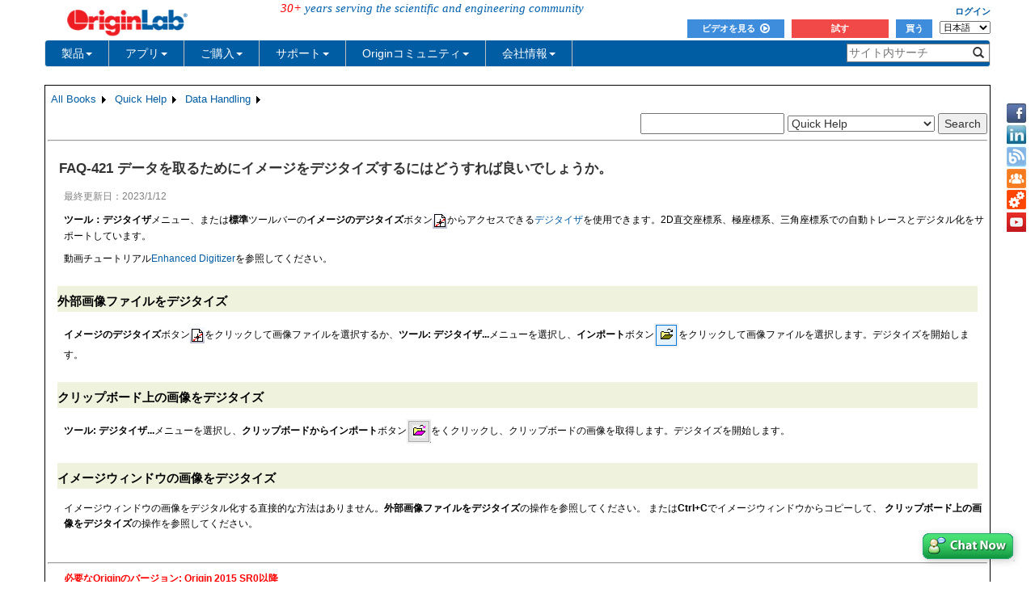

--- FILE ---
content_type: text/html; charset=utf-8
request_url: https://www.originlab.com/doc/ja/Quick-Help/Digitize-Image
body_size: 269351
content:


<!DOCTYPE html>

<html>
<head>

    <meta http-equiv="X-UA-Compatible" content="IE=edge" />
    <meta name="viewport" content="width=device-width, initial-scale=1" />
    <link rel="stylesheet" href="https://d2mvzyuse3lwjc.cloudfront.net/global/bootstrap/3.1.1/css/bootstrap.min.css?v=202407161109" />
    
    <link href="https://d2mvzyuse3lwjc.cloudfront.net/global/yamm/yamm.min.css?v=202407161109" rel="stylesheet" />
    <link href="https://d2mvzyuse3lwjc.cloudfront.net/global/originlab.min.css?v=202407161109" rel="stylesheet" />
    <link rel="stylesheet" href="https://cdnjs.cloudflare.com/ajax/libs/font-awesome/4.7.0/css/font-awesome.min.css?v=202407161109">

    <!-- IE8 support of HTML5 elements and media queries -->
    <!--[if lt IE 9]>
        <script src="https://oss.maxcdn.com/libs/html5shiv/3.7.0/html5shiv.js?v=202407161109"></script>
        <script src="https://oss.maxcdn.com/libs/respond.js/1.4.2/respond.min.js?v=202407161109"></script>
    <![endif]-->

    <script defer src="https://ajax.aspnetcdn.com/ajax/jquery/jquery-1.11.0.min.js?v=202407161109"></script>
    <script defer src="https://d2mvzyuse3lwjc.cloudfront.net/global/bootstrap/3.1.1/js/bootstrap.min.js?v=202407161109"></script>
    <script defer src="https://d2mvzyuse3lwjc.cloudfront.net/global/originlab.min.js?v=202407161109"></script>

    <script defer src='https://cdnjs.cloudflare.com/ajax/libs/mathjax/2.7.4/MathJax.js?config=TeX-MML-AM_CHTML' ></script>


    <link href="/global/OriginHTML.css" type="text/css" rel="stylesheet" />
<title>
	Help Online - Quick Help - FAQ-421 How do I digitize an image to get data from it?
</title><style type="text/css">
	.ContentPlaceHolderBody_TheContentPage_Menu_Categories_0 { background-color:white;visibility:hidden;display:none;position:absolute;left:0px;top:0px; }
	.ContentPlaceHolderBody_TheContentPage_Menu_Categories_1 { font-weight:normal;text-decoration:none; }
	.ContentPlaceHolderBody_TheContentPage_Menu_Categories_2 { font-weight:normal; }
	.ContentPlaceHolderBody_TheContentPage_Menu_Categories_3 { border-style:none; }
	.ContentPlaceHolderBody_TheContentPage_Menu_Categories_4 {  }
	.ContentPlaceHolderBody_TheContentPage_Menu_Categories_5 { border-style:none; }
	.ContentPlaceHolderBody_TheContentPage_Menu_Categories_6 {  }
	.ContentPlaceHolderBody_TheContentPage_Menu_Categories_7 {  }
	.ContentPlaceHolderBody_TheContentPage_Menu_Categories_8 { border-style:none; }
	.ContentPlaceHolderBody_TheContentPage_Menu_Categories_9 {  }
	.ContentPlaceHolderBody_TheContentPage_Menu_Categories_10 { border-style:none; }
	.ContentPlaceHolderBody_TheContentPage_Menu_Categories_11 {  }
	.ContentPlaceHolderBody_TheContentPage_Menu_Categories_12 { border-style:none; }
	.ContentPlaceHolderBody_TheContentPage_Menu_Categories_13 {  }
	.ContentPlaceHolderBody_TheContentPage_Menu_Categories_14 { border-style:none; }
	.ContentPlaceHolderBody_TheContentPage_Menu_Categories_15 {  }

</style></head>
<body>
    <form method="post" action="/doc/ja/Quick-Help/Digitize-Image" id="form1" class="container">
<div class="aspNetHidden">
<input type="hidden" name="__EVENTTARGET" id="__EVENTTARGET" value="" />
<input type="hidden" name="__EVENTARGUMENT" id="__EVENTARGUMENT" value="" />
<input type="hidden" name="__LASTFOCUS" id="__LASTFOCUS" value="" />
<input type="hidden" name="__VIEWSTATE" id="__VIEWSTATE" value="U3K7ReUSynehR3zDvZ0q2Oih+VokzDg6fgc3g4k2q1e7adANLwP0Jkj7YaMlj2JTVnw7qmhkyK6nXByH6RQFZA9f/V9sjMRqf9pet2+VMLWE69FCitd48yxGLq9U6inNlyJnhBIJhqm93g5RFmYCh+dHFm8Pcbiv+saCbb+kJ+gb1+KDlZ30UT54MRwrGmcACCEhN7Dej5RA+cvQFceVq1sKf/[base64]/x9mPD9ADW+Q/tNJCHRs1uVp+pwkh742BF+Yp1X1n40OOqu2vRwutTvnqvg+l7+0fb327QtlPJ3IgT25rGRcDxzMf3GuRtb4+wYen/xtc4mdIy6o4cp76GjtQEr+7wvXJKGE1Ro6oz+tiYLHuDiqwdhXA2yDnuMSGeXsMOJjE0AMHrKCFWP6//i9gZvLxMq6LHadlusR7QG5BjfZM36GlD4dQnkhUSYors2/n9TkW3Q/8nDstGYt2z3H6q3JyqlFirT48XflUPxF1s8S+mmRo4XvVHhjdl0IZ7EK3EVo4kQSvNDZlYhWELqzsTiq4ihcir2+UQJ33TDPAzqYSB04//MbgVsNze9ZB99W3DFNlr1IqWpRjIS5GJc0jog/2ae3uJuTeh0t0ghDT0yvSUvrAu88luaFURW/[base64]/SVy6osC4od4A/LMVHm0txsUekcJocPwQt7zDE6dvEzhaIGsPX4I9AvmZJyr1ycC0vwiYN8DzToGllbJyDdv/RHaThY3PcCSYt2F/Y7f/L8wKpmmtWhenoLrH/ZBlJaEEkBnx9/9BqeWCoJePzzKYx10zN3GCGnA60Io724U7Mr7Ekuk2mORb+Cjb3VWRbydAA+gwcGzkSuZrlSR0gPan+F6qHTCiEfy0BBjl2DeaIHrfX2Db5e1A2oMv/9qY4xXG/9Zz2ax5Zx2LZ0yr7Yf5OGIlh8DvviV2Jx5XHMdOAYcd560pAdUwHPh9CepkSk1leWkckIGjpS59xHELjbRkeI4lpSrA5VJzHB3sMyWSJu527CQWpMTh0/QS8v90QeHMozFPyUs3IqpGFk/I/Zxs+MC5Potfq55PdQJzXKOWOWu1KgTr+hOwI7sg5t5/Iilj5HaBSHMIHUCM5nM7uyQR1fw/0IjBUcrbomrFTI80AuE0lLVpt/4DoYiHzs3hOVSL90flAzQkowrHnXD62IEZLe6QexT3VKfa+Soz0nvSsN3CfknwHApFROBfe2oFVu3GFh05eKPyShgNs9djgjWlgL+WH6vd4XQrtHwR9XPDr/jzEoOdmo6XObl6/hg3MC8zkr7CjeFyhgHDfJsM7OZwx3ZHHOWBSfCLHeh2otRyqZjve1oSiPtwFJpQfhnqDHBhxv55xqezEvUPrVTYLPzeOBK7MIA+KPS1EeFzYrBBsdc4MTErlU7JEPc/GkWTut3e49UwCrSc48EPa3Ac0+9UZkNoFqgQeIrMcMFvGG8ffoz/X1TusSOlb2rHGJUKSJpv2xHJiKzlMeR7vhhMimU5raUEi0A1zsg60x+7969bCXL00kHjBhBbBIGLK31eZ//ugnlfqb05NiFa1hJm2OLLT+TUY8wuTZo5FsrfCXdevIu2F0FbCo1wYXDNG1kXY5QsG2QusxwzAkis4PuYgsHPR14Hw5SXchEBdQQN7s31sFs7sBAlcpxmJSm9KL9wmk+W/TsrRZXAp2sP4DKmFPZPIIUXJGwids+Ii6IywD7sQAUM9RM1wDrS5U3ehNZvyWkXO0TWMcoUWnhljVyvQLF4Os/gWhGQJm5g16+8Zpv1U2uxMd+wt02dg1aIS/LFle99g4WikUKfAXEYMZnjtzMJWuWYUeyNPpreu7FnSThBe7OtWrO2y3J3vt6Lo1Hb8UuDb5jNLbX4qn8uXdlQsdxBg7HRJ9AyP1q916gKJlDm76YTYlNfhMrHSbUG2q3VhI8Fwx50wDYEnpmNdMLLnq++xgpBL91UP4yNA8/Sg9l6gMne8gdYe5bm8cHSaKv50WEANE6o1YlFoIyeeB/MNMV1t6xSodRq603EKX24st2Cq1KoeZOobbF6sG6Kid0zDRbWQ8TdzKNRBgKZ/UAMkKnUXKjSrR1m9Lr76/3G/ZeORYTdR8VWth0lDhdptVnqph8BMd8fExU7Q9h6SDFWSS60DVDad0IvO+JEr75LKKV2NZGGXIyjf5RovVVwYEza9Hs7/KROnUeAJgptA65jVMstR1Sg8PsUwIp0lfo+HdA+158059dtrkCpnOAilbT002JGhKLIic32uYD4I73TkmJ4kCxKW/zQV9woNejJIixYlK2RYcG8quVqu58zjidhjlb8REC3OdzwwKdeJLIOZq3Vh5+a6wH27WtoJf4cFWCvYvgohVi/4/Xz26WB/mj3XR/bsXOXctKAd3Egvmz/fzDx5mczj3xGC9lMHEfNWZqLh8Lq2KREGRcddhN9QX+0A29aX4FbVDV1Yesaq1Mmria/KcmFKR0FXY7yJI3vp5pDJZIBzsLRKirzrurUYgO0TRuGRYUdvBgSyDXT/XttLsVekJcFReRtETU31DcXteuG/tsjh+vo7Mnguy9V9sfVvPUZI533iVod9o6JjQRmzrh1ZLiLvzLhz4PxNfRb4dr282eFILd80A2zJSf5E2/IcyHkTxooJd4TLDwo+cvFnLMcIdS2WfOxU/HCw8S/nu215fB8sqtWOo4xq/xFjPCmYr+tf4EK3/HOH2ToKTtsN1MbBCWc4PxfwAdSvSu2z+BiCYTNVMSvxUeTvvHyffbRxq8Wcni4fKTXIxHUnMwo4I6hL7DsyAkNTaKbIBmpsEQxpMDY5v9XY5fj/ha9vvYHDqtAVZURYLigWKXeuz89r5AQ/tlfIRESIdz5EY/9kNW6JP3Epb1inCnJeCOE4Y5xFcLG0VJeRt6pI0fA1hBLEngdgHRRHwz2A2AC7JPdO3LgW64Ck1IiXSewRvJx4o8ij7zNuWcIvsX9d1gkPOES9C2F6qRMS09v/MrnPtK1UqZXDxPqnp1L7c+PHEE8DE+yCZhm0XR2vMv96fhOr5gJh7j+Nz3WS/taaKM1tI+W2MK1AjP+l1rmP4UMwD3GJTgDxh8QgAklRclQTEVUozBpeWLawC2+jUJPE3yKRc9SPNZ0fTSM8YT2gQOB3j8Fwyqgh3FwwhfQmGJ9xa8NEMWFrkfSS8GEaTap9Qicy17jlx5mokDjCBfWDtIja1bFBt6qmj7OR1tnCk31hBEsi4bqinuD/allmhFRV9EClqdaIrUDwWLWzUkyWfbxwzyiyqbAMHuThMluljuNeysSW3HpeQ+R0cZtgilDQIReqXvA6NgAbjIyz7yYRHlxbAN/GWOGX6ZTqouzTYIEMQQL9kPImXXQWxxIhI/Q4yBx8yPJxmoryiYrRqieCxWDb1ReUgFfdttPmAew2abuVVjWomO2hzOel8e7hXV3XuviM4NgjEl9dTWjY0iJXNq1Z6+6huLUKXNBdZYgkpezZCPF5Yiz490rcmPz6ltqzrWB0mJ9IcF4GU0t3oOIw6gVGqw2j/EYtEwbfHfxFBVIRJy+cCCNkHg1o5Vn8j+kzzJa5v+fApKO9Ts/nzXxcXtAFDulNly/vOqaJp90dMvOxafRpHLCUkvU8p9MPUmA5jOJ0G4vgpN8+o1dbmp0CJHU/OPEmDs5xShNugcXOHjsgj5L75170ytfpZojVVx9yk28YES8DjkNH40Ll1LhE4Lzc27EHahpcaY+mtTooKHGq+4LH2+QL9hf3QVw7w9c7kmPvQ3PD0NEGK+nE8MKXksUIQwqts7CohcIQFq4mdk4PrwDdVJzmPX/p3/Hv5KBS8u55hxg97yjKrWdankNv0pgBBTYBRSg6n5ZMbEwDSjl7/s1MdsJuH7VTzGame35ODTz/664NZS0d8q/WClbXxUEp4mSsDdyybSU9+6XY7pTT2zroZ5KUPNTLSn6SCCzoO02q3cEre8reokgAkauLEDahs7me4JLKQwjKagtgNIOMM1cT/7jpbt+Hu1Whuz/1OJ2iKSut9omRhdtqh0z5TgVFCt13XXf6xliErz7N55rxiE1245Ru2w6udShlyNVYWnIRbdsW4yEq7LUoXBh5V/A50H01ZkGbtx0vF9rCCOX70eMeKVoZh/ZqhAv38qb+AL6R0ZpqmB7llenawtyyMPT0gRzSVY05di/5viYatGRBOaeeT3ElhuDrstoBXgS/eKipg8Xw790IkkrdRQGiFrDV03j5+gVtMiHl5ctSpa77OvZGEC+1SCsNxA0nZds3twNv2/11IZgnUko5me/Yg+/hH95G/o/n8jqWDW6tM00sACvGXhX5GNKiGnTsCocpv7U5MqUuMvINYtWTl6qr19tYW7EeJcqGWyptmoFZIR5UsG1+qUmTALv4eqKGoDv9Ec+lqTUKZd9AhIb2EpzQ4UEIcexYAbkBAJipyCLoAc7m1TTSWUVc3xW80O6v8lpd/9w5KgboR087wfCuQugSSdljMBULZpXkHw8mg4VaVvoztJGWwve6GSD+yIy6jML5FvKhpaAVSrTex0LnDxfmjqwrJfIndcN99WTndJQyeHNxGveaveKDxm/vaL82fSc8kV/L4sGJZ1GXB/zZt/zs+2gE/bSiQyhKOiicZEaoEI1E3pCZWVzPjaWxc4SWtEuPM0f1uy2TLB44x2mze/NZEy2mvsciJH1t6F7gvIjrmy9rCRz2FqCAEcuNAXT3dy9GsunAMB5ABbGa1LzciLZlzUPTXVo3HhqG7vlfNiPp0v4Q0m9wqgdl2xcvPFCs8V6babnU+E//[base64]/AqwnSqXS2IjlyUBcnDe8hlQ0H6Z2TZvu/T6jcjiJrh2B8eeFZQDRN0wy14cK2Zr+3Q6vGWFINM3m+HEQXJJgsQPN5wwyg3iLOjFLiKZsQ8k46gnHMl5oJbbJjdnzQ3K41i3KhBaFHlc4gY+IsPjMLH4MkYHu1pbBiZGrYo1XfG72n0BePAfjwL919Ab/jjsCxjupNiLe7e9mt44L+9GNdOb7fa6R5zYYaWI1eOKklkFwYICsTFefDNL2lthWIspIOv20CLAov/C0WI75kLMhainW3H9r4rYzYXtaAjOiwKuALVjXwQdrHCVQDuwdPCwWh5yCmtOcZDKEpgheDcL/Ia6ALNrpxkaLlp2D9DxPNMlR9lNpELdP7Sj2K1E3rPPT5C4qtL+EVgMPkXmHq6QiHRN53vtBs8mRrG1KQ3nGlOwwEDYHRt3WeIMvqD8Hcw0mPcw2n44GPRSzxYqa4Q/zbFQJUU4n3eyYHgBTVREvf+CIkmYJMNW85s4KgdUru6bpdYQc3ifccrBp/DruJPvTHL7YOcPyb8U1QsrZmRQkZVbdVMm2dEdrulgjJs+MD5UmijLcJxNCSFhICH1iseBjbEuIk+HnqneDYXbDDxrzZYBexRQEIcRsBLpOW4Clk3yKFQvhgoiMQ1KopT0hdOCPoLTB9kTSGBQdlxTUu86qjLBB8pz7yO+PpoSJR5Ic+WBVRTUGVB85S4R6uxRS/Pn7iQ2zlKvqpxQgXA1QTeuyJcMw4L0vbzYL05778ZmRhIV6bOM4itrB50xh+w9sJAtgVN/bLx1YX8LkUwGC36nB0+kbWL24r4V5B6aHT+CHxu+gwRtWZOVYf+xcFknOs7iEPuk2NGx4M2XRfI/aWbTa6J6BjrLeeIKs7AciDjFZnyYa5b4V+XN5mbd0y+bjYX8RGkKCqVe+jYJWof+OAnA7gcHRSQIbanYa0IzL5hS2XpoQeIqev/st/bqtL3j+87eKdFfsG3MxUjew/2cgR6lQu3Bqx6M+SjgWNRaUSagHFZlpk5t1W1uuVMuP/smyyYDsE0B5n3XGJZZs1gWhR63K7O7p31hjyMu4dAF8ejv30rSyFd1TjTXiG/TxsHgXaR5JbTjluQgAWNBvoTn6Fg5DUtyhuSvt88CfWz6TJHQEzinOYk+GyBVyHuy1ZYHqs3ufcFfFRUAJEeZZ5Q9cqxOwW03U6UnL6KcraCWWQeJQtwoUv0rP8zpugdWsQpC9dAZXqvSUnzcBax507VE/V0ZzZnAKZ5ef2aSI6Iph3RnktDNo8dhvTBEsqPRE2XalI4ApHue+S+qF6xHmAfBHhk7Moe35jccfDd4Y5apLxJEoj7+Cr9GlNNYzrATNLNljSTQg6w0F0r5wKqtgjtqD8+fsK9q+XF3qLnSuDENtNDE+ZQzl1uiuHN/nBU7NLkFOipqrFj1CAYqj8ZxwczzX6whKfH7EPbOwIhYCmfyeRaDg1LDltaCJfcasWqrB4ZKgexDilJ8AO1+q4VZshKiaTVtQogHMorIO/[base64]/wTvCfK7Bm9r3tXRyA8rrZ5yE3QYHr3TG/YeN8/FmTicfRbWyi9JTljES/TIePDXoF3O23c9S5ZQ69WgOfD8Gt3W/ZP9POCyd/uyiaeW8ekY6HMCb5RqBIQsCaul7pT8d9+usEQ/y16bxttTeMiZSBr1pIZN8+cqmeunbFLTIZWqGrAzly9LuffWpbMz+tD+drXO1gYvLZm5esPbkFhy+O5kIduQOEYx/gXMAr1ZmVwZrRDPIeZkx6cj0IBCasCm50WTBU74HJiiXayXrxJPLujsGwMNYGPbBRVzUqkH6hbeJcIkfthaW4soiIRVtY94WxRXxhQ+MqudvNcG0HNXmREBNLOFV2o/Cxn0exOjMFDbbqN1i0vkrur/+5a/hkSnYCthbh/xL4hlq7L0OvCQEmhSSWeSPPO4EY/qDsjG5h9G3TZ7CuEo3uTGfah93P4JQhREwfZTjO/GnXWxKTYlmSeqtAqclQ4OLWcmCxKLzYrMmtMCzj8acM4gcW/MxEDB9z1lFTsYjPCzHcUNtfDRoort7akI/FL+UJwvVl9ubhvtaP7gDUXrFkKbaXl01byK2xNfyyVP5SFeubgEEIGeydEqIHzkrIHJ0+jKB+VRXRGsA6xauiKkOSaOzWhrXF059tRLYGqpOsCWgUFOzmQW8RGx5nUlVT+wXnRNA3Tw0P0GQFdyhaMN4s2KhTQjd37k3whnTkxaDFJmseToTfzMB64GY/09WIMIUfQUSBabOsCtPz+CXJceQlCDqElHkj6LhZIdCFoeOTfH7SopcsLaoyc+9A/UyR1NEd+rc5ncKOMxc/PXmLxVOYA6QU0E6kbA79duMYVBnUjpxqFbuno1iTKRcKu9HHw0memdaObjx5zlsjq5ReFqwCs3dNsPTOso7Y1VwBHXL7dlCKHZowAV0LHER5Jd/YuFlgAi4XtIfFIWG3rStEklSuzr2DsdjpH/kFjqaEczazHqscd+uX+qUOjrPSBlmhOm0PS0XpdWn8pRdHvq2oWGIJuIveofsa+UiSEbY/[base64]/lbTzTWoIj0n2hX2THSTovfiY0Z+tabBTTKLdzH4J07ftLlsozs05WeWJREBgYuD3/Amy7+eOI9AuvCwcZz02GHh7BNbnuANZesmYd7B/7IzBRFub3iomEdF95OyqhgUv1HdpQvOJbo+t5dNt5n8xM56IQz/arwv6Ioyok/2CDS7G8vRbGpOkkdkgD2rofj/k3Z6ZfDaHKMQHPqKxK9dS2dLjpBlMcuosNNuyf2byCxoLa9lbEOjc9mMt5TvRCFA+5lbs73yRsXThEy8GwvdDtC+u/ZViEjwxzaTt9CoFQmipih1eB7BpO/t7ApIh2BvTQSRmEnlEaEQbKXDDkjjWOPUXWxNnvhBXAZi8Sr+l3uIGwzcCmVsIFvUI0lBSQhnPs98Khih/Bvqk5lKdJVYHD1neOH1lBFSDkYAFikW/aVzglqsWk/EM3jhbpfuF4ci4tquJSXY5bIAfMqBflh52f2POUhL3OY0b5155YYaWLcPn650ScNJLWGvb9aMOHCzoIPmB8j8N/XsLL17xeRHCqAfT7LchxQjC901xSKj86PY0BL3q4DK6c/7zkWiLgWjrnUVPCvWk/jWA9NgfCJ6ntepvTchWr4LUV6F51HWXyt1rT8v3NwJJ/dPEvSLKfhu4SRo5YGxxfeZU4rjcM7v80WQUNLnxqkZx7i9M3mcYwT+zrwDG4cbTUEQICp7M79+DJvTgxUO0IgV9iTRLXwKf7vGiA5lBPa0IdF5bcCIN9VCjyMaNQIrFFto9Ynb6zDF8o2SD/OW+gNNMxtUaquZNWK8HjCSIwg5DEWspH/Cu1970DlXAsDNXngtO8sBdP7FMXonNcdxH/2ZfrJdhIvWSkMkUjZLWbdy08OkXo71ALh8oFkNVHrJ8AdlC2RmIjFiqNVRWj7vwdotroMYTWz1U1x8sAMvHtodwokxAE95it8qZzgLp+BKUkcaRwU5SayAzRk29nQc4p9w4FX3pwbrQhf2kAsiXL4+vfw21pL/ByJi80wNJK1djzoJGXWwGF9Twxa1vGijtRZElduuB1X0ImWmQsHEh2w3oUJkNUycwaJLVGEoHK6zkj/uJqyGuvNe5qxo/W+tfoqRz9+iS+G1SGrnOb7ErTLlMMjzSqzyrIjWkWwI3qek9fWk6C7Q8jydN+VNavWTLRRBvSjxIFNY/9fB68wJCSmq6wJh/WrtZF49JAIZFn8zj4zGbcK67sq8QSbPRtL/BrqEGC+uZnXUo7KTTyCuurDj3jrYWOLeSPpRAkGPmQ8Ayk5MeOiW2hKh5YHa/HEMhaQNnRn298/C/q5YDbYDHD0PlbhwWF138DF21DN3GJVWEjM+Quw+BKLRWGYVJ4gCexDnRx6zhfxzbyjKOBhYX27HsTzBffdvpBGtJAOvAQMCgt9SqnS2utSY6sEwX6MrMI3oPRVMwID2HTx7I7TE0lL2Reg5KTXDEiyKsTU0K/C8G15i1r5NJvxdZQrUqLoJdPDNVQc4KBvCjExcc3RASgEr7U+wbQz3CxKr8SusAI8eMxCxSUI7Z++qtMCMHmT70nxFz5dr6ojhsqcu2hSPZ20a/eQMlw2hgvIVPwWWET2dm0+pq8hqiw8g02m6ST4De8rZeoVtg7faoDZCV909cSgYhTAK2ZUbg4XlirJI/s/tPPZyEHMtj62gKhR27QdAkkTMjMTepQY9K+bcTi2cAMbjJeRkCuv4EqOCsbhPJJcTUT/dSaqKa/NoiXMatRu4luHz8AoAFLoIOOqPGDa0iaaPij3FUPd/C58PEA43To1bbhsUdyhbjtza9F8hW/Pd1OGpbILt4lOy7czZrcHGL/r4IzEMY7XSQ7g7OJ49M8VN82JmN0F4hP3ecpzcQJhsvUg7OtPvHEHhykI6gCgMW5DSFfGgX/[base64]/VyKKCmi3Ureigj9CC0MeKBShiqAXVo9tRHa+DtbMpk+vAnraShybbTck9FzMGe3M3aYhMZHc6Y9ssB/ZP7zX6lqNmM3rE0MVolU1wO2GEl/JRTZ8TAUuphJ7VQbLJLf4aygkQrQDDrYT7cLVkP2KIx9dsuzaFZmM/smyyZLv7sbyMqgvIvF4ZNAiEgGsC8MaQaszM/q2rls9vAyLjJ2rzDQgjL5w0GBNq4+bKNndoibB9LdiAA6u4C09e+vUtFRgoJA3jTcSWJZYvra5eK713mEYYKsD5sB7VQ851twEBld7JvwnL64Ravp6cUjoAA9u8lGgFhyLDtjwpbOz+HWtp8FVqhJqlhMR+LSIiaxeRXGegTQ8JiBjiYF5Zb512F2X/MDpyZ2EomWm79hZ5Rrdi2jTVOdgj/vY/p1VLFVOw1PwRFJb6fcbHrWrSPEviuow1NFv9UvF5D/KRoAy0A62YaeIysq+fYPHoYBWqNKAPcOYUoE9zK54VgVFT7fK+zMURyyOb5o8VoqBYk5lTNeD2xQNcJqDjFAHRf2ANUXIL08yx8S2iZFdw+hZW/WXM7eKRZtxVBdte5bzWLFRO9lI426NhW1PJdKtw6R34Vf/ocJ3ryOKdUGsGaV+UM7G/nrHcmY8O4bxjSfr8LPv/3t89FhCxOZu4xvvcceqSevEhwDFkUkrf3uJPVW4J+9FgiRyXRadF2jyMjQoasAO1Ih2HxQ3N8K3snITeLJhYhT100L5q1hwyTfEfbQkOpCWzhBudaCLeayOwsgDlVMBVg1bL3/5ExNav948b4FtzA6F5XzICmu6QgELee7mvM3Yvi5hKSRo0MawF0uwtYknPwJtz4b8HQAp7NHEl7W3oUxEnK7G3M+Bq2dsh/wDGxSGSRVRjZCdNWBP69f9hcn8EIme7AG9W+YNV1LxIhe3nb+LifE8zQTLn75jr0M+rHm/rw/BPgc64b9JLsT9eq9D4K8Z8qBRI2udgW8wXLEMdOB/hSbT7qA+vwKto48LGYoxlkfW0pHyQ1jspCYrtLOQx0GDygITPgZvWSWYpzqQZICvgFmGH7A9hVjAT4fsNhfdchmjxfIiZTeLOYZypseYn6R2zaap4FETrC2LMHUptnsB1/FBdyusWwRZIKvkAOG/xh1YujIxcBBviHEHr/LZcy0YyVFydq/EvoE4kbEH0zDmsnH08hFModRVSMJmHHVr3DvC0Ej5UO/boQtbpL1c0ic4K9BqZNODRruXwGbfzuWKoLcdsDJm2rWkVvQzLNyoR9DThrwy2iu9GWGcDfWhEcN5rY4qF3cMPCFyoWr3pKQfvPRyja+l7g7tGX5IEK/AD/hV9TVfqeF5t5dwNWHcvOJoxlERY6LK3CoaHJMZKcdxPiR2ief6thDNDOBEKdL/rQeUJyKKL6Iilh+73XLBkGjTWK2xbywF8e3kmvTfVEIQKzJPyvbUbcbSYWZAK0p/DI7Dzq7xBKI3cXOcJrfqk+hUM5mdMhVz7aNQhtTSFdTu/Tj8uQlpxC8cl0bM6aqJEzQlkoQwNswVZQxq1tA0cOqV2HBbgbfpjECwWwAbUMGwEQW83E4fk38UfxLs+ttYEhH12qiXm3dLwIYB9N+v6nOGRVQBSk/1w3cO5J801utqv5guSz8iznsmty5GU0/EYM29tkPDm2d/hu8yLDXbuiNbfaflhB5ogY3NSAsiy18DO5RNZfOr6SqRpN0ZP79jY7OTAej0I4M+lM9ULUD2SA9nU4LL4T+QnYJVRDYklFUQ+dO4gz0QIXja9DvDjf2bA2Z5o2CJtVTOiWQuRz0bApTiRxqB6nt8ge/dUMn+BUiwNGHj23QK/CzmFfTyAGJmsXPYfVb1pL7GD4hCqxRZoNdyOXfN71nYKSkwbZvRqKVIgqdMhqWvsV/YasGRh4ZxdxapMpeSf7uGbxiQaylv9h1vvu/Vi3AQbGs45LhC+we9g3f9Guab+r7zyTpGnfEpaY3yb5kM0NoE6HVVMqKbM8INJ9C7iZZP/X34V+Hg9l19yW6R9HPVfwz8K97b9LVdQMrkEXRRZchN6mGKliVvalLLfeJHWGb6u5UVa3LSDeReIInDneAfI+ncE+iYmkSm+WAfid4itBhHLLxKX9UA8ohFlfpTytp5gDoc7tYWoyFrYQweRhlTaapcK9p6Jo3YvD3nStVBnEYC4DBBBD0nG8IS6vsVkz/rGz/4bVfyWlZyvqUMewYAOTC06EW7nmYPrROmRjOf9ILphxsiToViI2IZulZTjmB2f1TKAspBX2WAMBJDamoChAq9ooHhC4PqIUIwlDHQG6+JnezYJfLFxcwEHZbtjAd5MfKf/S2+NEwwaKxqOlJtzNa8wwmpHBG2JBHFSs/PFqXNFWo9ajZpolXOCBeENBUSRqj6zD98N0GSiErcQMWyN4ySeWGfLr+ZEyoGQwjrp2YTMY67v8D9KHVFCgbBlicuK28F2EVPXrH1447pMnHptJ6x887nk2o/v5wtXUeu7ZIjmIfLeMXWqrA5oN+W0VJj553PZ/eUta6QRv7xwbNiPPo5Wk/[base64]/cLvSYu9tFchbDwIFdC2J4iGUT/kNHHzBO08lM//aEEKlrfZ+m562KnQFGhoPxqbWFQvcUHzdO9Z6Q2HvoElbdrAucYdZEF8HFxVJYQUlH/56UcfJsyb9Ga4fmarwh0iUhR2lcyynxLpfOEdZ35tHgizCXPyp9u/JTIvLh5TxlTvHd2zYIyQyJLHT1zEmzps3kkChu8U2LjzEokYMSYajFdzSoLFjwe+WQbkvCLsKm/GuDV0azEt3L7TPraGlHm/yXenr2eOPsVsNb/fpzYkCfWgKB2oz47gfaG4rsclF5YJRjxw6suKSAWX3vS/VlQ28HiZft+KT5Xfq94YL5e0sE/[base64]/hiHmBrD4jiHpuagvzzVFpcBewPHnXpdi0+Dat2ZRyzLU3QVWlewWD0YMDGN0J3/YoQE8cLeoMP1kV1PONO8Ey4moxGK6cWyb7JJOTKBXRZtLJ/4IxCYWo/nT1c5H7C0iEHnsXJo+VQUg3xTDDzZQY2mlXRZIOjZe5wBvPSok8mHimTQXrbm34irXb21MRbm43BeY/MYeRM0kdscXlh5G4T2+MmWCtQaXHgRUDh+nO1nUoEeSR+4jnzrxaFFXV94CCRqnYoNPxN9ZE/[base64]/wjf4IQFg9BBpTHW/RDrzZe9VJLjQGbQYwcBfo5H9POxy9qinCzMKf8PZgVgRpZHZ50w4vMndZfDJk6+4RwzC/Tgs5elKSn9RPFTCUdzQmtybnlek7+CG9ujGB5NswRRZrJDYiEUFD2zmm2BAcD2Zyy7IPkdHj+0HJt2J4bxnFuvWoNNNPck5HVctmMc43rjMbIAZWcN2vS4WQkymEb97iD+ArUQ7rbhuiYsLveHF+b9uPzR8k5QmiqArkayzbgej/FYvpJAkMuVfUxUk5iZeWSvaQH5g/PZS5wWaENgvcKFpzFoHzsMrcoLprezVYjdXw4tpq6fFL/UyDRXrTDqncB9Ik3EskmS9ZbtIM39oDpoxkMuT6ifQJCZFInQyWL1SD4a2gTt8Le0cdZUbZ+EEAvQkrHAFgCAj5V36nZTACGQa5NvyGx1SeAC2XDh21GlR7irjMCWhbDsJetazQ3Ne/oUzUmR+REUKeH7VSo9xcq0bM3fBc09ypT0KA/ML9bv690nWU6uMkGaaM+cNKGRw4KlYlc1+85OipXHQFgInLdSHpAdfUUUtdCE82Jq0Xv9GZiTcYzRyLXacg4f5ICbQVs6KSQDQ9DaB77A6WRrrzaw9b+/7uLu9ed/Jp4Rl+NSjFcCdElvMtmg/WyS32wu3BwNfa9dKUqNDmMMjZzULqTGLgoPA5P9TuInH/aR98R9yNbQwVIfP/ZegD//tiBIvLGnhgOeEDTeUqnylm1iI9KV4cR1or/WwpnsbzhPteckHB8BqyxnQCFlH7pDNm4EU5orNRB5yets4Q8Bokm14+Zls8vwADXMQN7bmz/[base64]/uBWdfEb4iFA1IXi/s+csAZ41aknU6sDOE1Da6PdpO6eCmYTmh7fUc/hjC6yZhsVfGwj22WYylg3eh1fcAh2v5TuM7eD6GFIN14ZpATZJ4d3Hdau1rB9VMAcymUcDCw7lReBSysnzLkhqiqKV9pgIcvfTnAxFDNF3xeoWzA9z9666+dtpbYThl8aKfqGbMHssk+xYY1s+hlv5l/nfBLgJTtkeEImHAWgpKyRvMjoOmCExeYQIK6CEuFB+2Ynk9wIyPdmgSpNuFlrhMZM81zRV9uaMkFIF+LK85Q37iyg4K4A0mqejOefQgBSj/37bYMYdYoW0H2iASK4QsK7hjqqsMYGNkt0XwMXGKqTlNZ0pc7Fuxx5nvN4uBp2YCdlM3a6vYSg+zisZZGBRYLVDqwJXcljXp7SCufyTyzdAQIcVzoUJC7jOA9ofxUQjAjoDk/oQBMsKRjRsSX/+nY4jmyuh3GHJdbQwPX6yzObLwf4HrgAFYOctELbK7ym8MSPW/srldYWC5idxPKqD6p8uFqlikG9zLdsmj+ROUwzHcNnhms+/T2YdKVpd3dBoLmlRDQG6Skt2fTeIxgt554dMyZ2HFaVTNtAvEQRO35repDiSqMaYxEU5BCGDT7HCkjxcUDfC1whrcW6umKbaBE0Skt7UlrQwJv0LsZl3DfJNRFSY39woSCv08YZZsraCUAFTqYZT/zhSBngIBo6TUID+NB1aYF3BXrtglhbSUxUTZWpCYBAGaTP3lGas5J9Gfb9Uh2/8twHY5ffc4N1F693V24noqE22d7tj1Su7PJ9KqsOKCN8ltBjjNXaxryFCJpeS2nMGW9t2LEtmWenlgM7sqDJ5+wxLBhXy7CgpgBIWmsFyWZKUNojBy9PnGy6Jj/wp1pnDPDuiB5xQIkXmScGUsRFyfhe4CZTSdLp1pebVt6dHFeGOthL8NHg97+y+89mpoT9D4/nMe7QjSsilPpxRyXWbc3RuPdIw0eThxTwoM5Td5qZ5yeCMdmiUqYvSIg9MpeoI5nPWKwZKfby5Sige24tps2J2IDhZ+uGpMZSKZGe/[base64]/pFSyHuISmQ1zQaTiHb3pK08q1eodWv7G26hS/tQAt5bAkCUlIfrn3XbcoigsAWiC9lKv8Uve4tEglwGfFm9k66Gh9JGo/MaU8kNEzLJC14XNIsVp9R+bNkYkxv+xE28asQEH2qQo/[base64]//p6p/60Vc2vd2P4fxFNtZTWNQ6JdsL84zTIHecZJq271gPa2cxn43ogRmzvRIvAgLWoX/ewbpVG9oBvc5LDTQFWuqDJSAcVAMoUevPttceOs+Y6b4CogcboNI6FEPkuLE4NZodfXQ/rZofDOx9yo1MghO3tmyH2IBy9ffC6dH0r4keDWO3RonAl7CdjHblFfK55RK7FxBV1YyOoyUs+bF4D3oFxgLXV62B4pQ1A8EdXximxvWq9P5gymkfc5ylPnKhL1jJ9o+0H5+DnDV1PnGReDk+x/7KxrvW6Qb6/yRKvJ1ya/K+ZQomKhfQAb7korEQWZ1RyKfdl5YE0tZBZbdMdA2fIYcQy2VwVBLQCITwk9GgGFr5PgAJTGGxJcqqSbpIZtikPQcyNrougs/C3MsdsDxwl9N4cUfBY9EHHUZaxFdnv0OuJ5II72ASQiANWP3oGGLeSZ82m8vyhYzbcRY9bNKVlSqOtRo0ymYyWzsn1FOL6DGv8A0m2c3Ycfb8/F/kneodK7dNtRz49PykF2wcXMb4urVYQVoyKutBgv4mwg7Q7WoRCD6cAyOTUWqDQPtp8n/ZAUl58orzHxiPYO52pPpf/6AJK9dx6Nmt3oleDs9x69gPSJTARvG7e2konAssHEW+Bqn875s/GiDaog9SRm8suMIu+FH8Cqw37VEuHjzTJCNl47IWng8alg0cSA2EohC7Zcld/1r4rq2FgSm/32HJ/qEL+Qs6aeY8CqkgE3VXUqSoB5fYNHa1ntiOO9gtj8MkU8WEtNlu44fUNp/o7E/3sz9AbnnG95cTxBObUMVxD4H8Mp5+DL5yNA518J4A5ynff4AY44jjPkpkPeSOa4vjYAne/Bs8e1ym3Im6+Zdbfnz0uUYl8FJaaavuODdJJSmu8lUT+nKWQoqWbojZIREPPYFxW8UDdAMtijgzn+y1gnhjoJzDOtkgeZbbju78UJxFuMxYmPuaDXNJZWW798BysECfUPJCrIp36IxUPltMG3YkoTDNkPTWgWultgzbMtXyIR3Tn06CrIqZz+/eLDUYtbQAaMZeAyAp5cDHNsOMVE72X04ioRRH6BBhazGT6H/CKzD1d0cYryqbpmne9VPqZGmX+ay4n3y34gP/xFazSpks+QnbPHqPk6iW4+ISQCf/iZG5ZUCpb8bLmQy5Gz6VH2yAnwKUqsC4wpHVYdFZg+LJhDRpaKwVETu7WbY17Fa1ELM70ejFrCHl/vbOsefN3rbwz+0COrHqAp3KrNrLXXyPycKELPfkjhz5hzF/adQK5aIJAkOyVrMT5gsh2KlfJkI1i7FOz+GpfC48qtxirlRSFksw9SfW91+d3LJPNK7M1MWmOWmmRfbngxnXqfliXrmwTSMGZDVurXzh//y2BdBgt/wUsQzwgOGpKlzJbiCZnKHzJTgCwTJWJXOYUeYvD0QK1CW3ofLEB957Kk0ioHDYcgyvv+eB02GfLNn4lnsJ5WGpKcFtgBlm21Ifs3dqaCyb7Ri76WKOl4BQagwanmNfPNfvCbbp7klAEhzkexbqN7cHW0TgUrP+9u6d6wub9BqSFnuZ+o16gC/E854+3mWMdsfWiOEqcA0uXQxyEdnaWJoHnfgUngp5f788heIWvKd9XHMeWPMMywrvR7H4LUWayY9YUQUDOxFw6rtU9h9WLApJ/RUzHo+d1+ycY7fbavuEIgfDFTI3Mw2WlKV1PNODkjOSaavRPnJZe8vtoa9xYsqTY9I1WUWU4OX84AFUamNI804l7+X1j5RdkDBt+Otstg21yOW1HfxB9PJyYp8ofiOY1FvS1ffbPTs5tgiHJAUSLA9zadU66nAav53ZFlMkPwyStdH7LWTQDrrb0zi0BSAkYmBXZ2F/aRu0Hc0sitiZAz6H/N5cwMi5ShH2ABrODwO/O970THt5NT2ConwvZ7NHA4cK7w2IeEh74wL+oKX7/ldVdUCM3VMrR0GIt3qbTooAM9ajM7b2koL4mesYLp41ivy5CtVL/7ETc5yYyV4oxwDFbW83A8/bX1afx0dkzph4mUQ24QwEfRQVzpo1izQ0e//W/ncr1ilZdkO5/e+qPDHbZtFXBUgGtXlHtpD8i2WlVu2pmI3dVKGuZNZ71ZZk75soUsqgR5hxw0t0tPOh3bn4XmodMkUMDAQ6MQRVOzPqiFSj3s7YXVGsxaTHavqQNQ9FyMMJ97wYukGD6fWNzpURJLnxGKx8j4vd6ZVSE9NKSXdLkSQY6pxhVnZQ/[base64]/XykFza5dUkCxToPO+e11CAgcXD2yW/12mdJoTnVV+bnAb3sayk7Rk9LpIAk68xJskM7qPpz/UmhAxc9F5XezPJzl6JWALRwe55DaaGfC+Hi4mWC0Pthal8uqB8X8whhzVQL72z1EFd4xzO4kPuL3ghIxvz+EAKFGaOe9j3McXwzi2xp0Fh+zeKpu3MXHr+w7ADdOrPxuXO26H71J/[base64]/M1ReuJsCd8CiI7VAgG6Os3oHtn4d8ZZyn9849W5yF0fbm6bDKOBC938fROjd1a32/rUZfG8zAOkxurxKYLMQfNx4HcEG6ivA/iK/I+vKyTQsv4yo5RrYUblaT6cl2/IwLbXz0giil5YNL/1ny90umi/uVVx3JylRLa4IKDegrZ69ARpn/hDuP1SBWtJycXeUS9ZJxYbqxDynfKbfzsUQsGasjIDCmp8Mmab4q9SeKWGzQQY/ebIZoaNYi/jJ+nFr9pwMFNNe11Ywdl+bGaEhPqUKuZri7E+W4c0VQq4bfs8HRrlNrQv0XRBRuPORxCwcEHacvLpKkFOpALEueZ57s6nI/1rfVNUQPsgGlasgb5hnetB8Q1N7OqB9O1RXbbKu3AeDlLz2A2Llf04f+mreLWDsXNqXIQxl2vAjmeiW1OZZgkYMLhxSEpdcf1dAUTE06OQLgIonLgw3xmbGtZSYPa/tlKSym5sydoKA8pFfSrzSa+02V5josklBYHk7OsnWUHHnc5d1Xy68TXI7In91IgMqQhtdxRh7LFSWvB0IEwHYKb/[base64]/ketgKJMhk4Bo12uhfQqGlAmNaVLZsJZ7UVnqRs02eJKCsEVpYnJETsSbrm2cCbXuy0QS2eOMfejv6TcHvNZYxQ2aM3osEmpQgsd4KoBLKeBESmk2qp7m/bALyvQqt3sMK15LwOUGsKYfU7YfAXwAXm/5reU2OpRlOYN1ekS9QMT24TzJsw3vM2zJ4SzSmgyvPPBN8tsZyw/8RP5ptdPrQrnDIEp8AyCGimqgGczTbn+b2rKVxDoqtPTBzkK4rVQ4fSA4mCE2bl52v7Uj2c0i95F4IJ114NRHnCaDMQmLjx5S93x/psKURU3dHZiRWJyME521DqRXFqcOoSGvd773NljIDr1AgySpVw5Dy++gynEtRGMw5BkSsuPqGrRUZ+Cybxd29NciiFPWQ910TGOq5gtpVScT2ni3BSvvVnya45ZyoQgVW8V8bpgy77s2GY4ohzSsL44oNXX+MGcyHKWtI+LMJcJovewWMHW6jHcXUMiNKPxp5/O6OxNTGTh/1X3bdBDPp6cFt6/y1gHWkPLeVoTD+fnEXKTctOTSftP+ebsclH2oeLodPy1FaEtt68npyjh6YXqy5O7byCvjvPL89nfO7UKa2JQjR45WyWQUVKOZ5OmoqAk7MFSdxs/AyyaFVP0pNR1jz/c7b9r/K6RRJYG4G9T1s9m8FjAqM4OHTBmqnpjwmhN/[base64]/EbGd3L66yyplWymnSo81k3WwtMM3P6GJMIIx57anodchgWJntc14nvy8/5J5jtS+DOHJvV63rn1Dj6pxHT1jtFPXVdl01z6p9S+bnY0WT4NqcybO9RLd30Gw9O8JMofsfela0+s2D98+ExWscVZR7cn+B3/QJiHoy/pDAr2VdcpE8VUu9WtgHsU7/IV8Erh7OE95JHmebpe5nvauXr3gZ+tTikrNhxdkJawRwoc84Mcla6FqTzaPyw74a2iPZ3/qK9ifngfAaLqBh6VQKfpXpPnAlLhZs8LjqQaJJCWxKGUJoj1lh42JzLQZ446bgfQMqCVmzJYaei5kWkUIrNqN9fmm5IWRYdDQYu0snGeE7/L0A07nQcf0CtanQ5JFbVgC06CcTy/nijRvd+QsuBmTFaJ1Kk23BNDmbA6LtDsJo+GKpM2jnZul1npM0X9tcN9blL8uKdoaf/XhlPHST3PrjJzlHwP5A5LKHL7bRLCucESlAD8FRgOfJAX7UwI+CMv7sCvDAnVnRmA4roTmMTyqiu1oiSVu8cZmlRtOOlm8L7DmAmd9VasH15917QNAkMcCk3jwnFIvrbakCzlvSYwn9n470LaKOjM07gnsp9T+h6yPQFMqdt4Gdq+WhwF6FOn5cS//AncrRL1gQqXUnlK9cZRqRQ372RJIa0E51W+wDINK1Jb5bgwc/9htypCqbQYNbQfiuIdVRovfbK934RRZu62eG+g4ax9grtx5M03G4J+AkdWErFA3OS5g0GQeiBtgXsGaGPuzyMppkr+J9vJgB3ei7lrmmnENr9lilftb3KsM/ZBHxxd/K0EVgAQSppdrA/nfS+y/Fyk7R/dNRZCrzWc837562meQa3QdkMRSS0Nat0S+yl9ugIpeWrHiyhzppGzOBJTgaWDRf29RDKdOP/knRZ50s4EuAbaHA0XCJC+R+SQIiqhErP9bJY16rW/ygeRGgbe6cV6gRKBsIPj4Bm/1LWxV8iLa6cCH72KmohCoj8ry7oBoyUQBSfLUPYOQsFwMhdU1zgrmUNSTHU+o2HM+SNNBXoP7hmk0cLEyz6ooHe3VLlVwZB8vUmJCyjEUTTKODpZ44i4w1jFWihlymMLyGyZ86ZhNi80tXz8r1RgJ7tQL5C8FnUXOWZdB8Ql/VpYqvAFIgrPj/0VYPl2t9O/WxltEeOJh8LKZQK3AubtueaQdPxkPPGTJ9Kjh6Ys8MUXssE5EqoRqZ/7Hkjx2EKsxy38INJI5B5BEwaxy0Kmn3V4bj9doC3V20ZxgtsCg8jdpY6pz/hYUCwa3kKm2HnFlUhdRelsmrZq/U4PFGsm9t+UrtQO4ysNaClmLoceAAfiWrchIuONL/AyazACcyfVSkhlIg8/5g0WQHjG6VYOUpNgKHV/+c6cQyC/SpUxDTWABBxBxXBR/XIBZLsvnsYzJMu2RYwJBIiLazDf8AZ6hMT212+BHep4AwUtjjgC6/Lzt3cbFjFCywwwLxBSy8U0TrRXSBJPeu/BOzdhwvaNbwLR0s5nyl4i1OErq4RmO5OZUFfPfzI4jWBhuT47Ve58EqQOACtZP3TXPRsOCfnut54oTq947+QQ/zwIvDUVbHm/kj3v7K7hqBjM4SqCqqUJEXtZJtMEZY2eXmQMD8qebhspBiSHXQ4hoI0cGir6uvP/t0LlAC+4HacCn5DSqqWqcyQF5L64zKYqGy2G76+kwqAgazLaFXfHI8Re4sQf1GZVTS2K1ieRqXVA6UFDAeJqTQMhObm3lP73g1FF85aBLTgnJRhv3tZmGkNcSiSmAV97yYlhmNuF8hbTu5W/ikchGLviC6/ELM9Q6aUFIRNcxFNLsaXIH1JvVMtdFjUcJpDZmhR080Hp4g/6QK5YIQK6Yf0wPcmCbGWgqAgt1pDSZ7VeWovjEW/tAbANzDL47IhCK+2dFkBTHjvfD+DidIzkitZJf2QlR51ib3DiunMdNdaycetsKamGUNk/[base64]/QyyeqI3d6KXc5Kpr0Z0Y7IV88cstYVXp52eYY+yJit+6ykXCkmXKo0IbP/agla694oF03Lzxd1tYe/pt+CrYxQG25oxAb9O9WhRZYukdnQyfMoVRXdNbqpPQAWd8jvWw41DjVk2LxCr3j6Oy5zRZyzOJax42v/e5DiRTsH6uVeaIV3fO7ruqM+u2PYaQ3lJaKPM9QRG3tCGYQOYSuSgrCAaIalqcDFRULgay+lNfCNSQSAmfSO59icRai9s00o1JrzoZ33+gHCSKhEUE0D7f3BoL1+MnvnvyzyLZdgGZ9Dy1VO4Vhm/EXtRxlZ9pI5HyP5GzJqjg/aFLk00whwBIld+Em4SWi4a7h9Kpo21KxsJ8pgKlAv1RnjqA/O6H9qc9uJ0wa76k0porBCpJxeJQ6JRKgqPezlgxKhTYGQZdQMiln6N57Obk1oR6b7uGdre5w8DFv3m25NnkMh2mPR8AI5GGx8aGdygg6JZnX4rBH4m2f4WM3jtw/hYIKpPNiA0VOq6nkRmdtwp5o9n/ZRs+ebNRv+/VhKZzriiIiTQgpOfGofLBwK39iFzRbDCVGHOUJqZ4PjxOmFcMVPGJs4RHMjWALPtnwxMdJ4TUH5rW1ezXW23iAWqTggga+gVTvkB2pg25TifKyWJfcUQC6V/qXBh+UfqL75wnh2FY2u/YIV8g/IJP34I2RAhRiXT7VtRCEqvc22BzqbcAtKzW32MyFKte0hQ4lg/[base64]/8ueDWx6sTnElj4xH6ZOVxnBpx4P4WrmtTgcjPAo+UCI1fRP42NPS5jXykIAmosyY12IE2scfk9vizIPCtNnz5QyITlwstxKPRmADKAVD5rdltI19yzhh1hAeybIB6XB6g4kUb36CRVLP4636C4tPHoirmJutOHthbeqh1Ww+dSPm7y/Ll4BDlzsKrYmkTVxTouKNMZWgmvKFcmc142P6cJOAifnB36J6C0GFJP4Vu/QiyMr/bAGRt+7hWLC1t29BgL//GuOG+fUmWa4aM/tpnURl+Y8OE2rEAolmBwb/+JuMp5eXk55hTWCOyMp9Oh/YN0knCypGkhksZelWhwU7XcF3MgwgDlMI0KpmtrWKbLH+u3AnbLk60RF3lgtkoPctcHCwH4NEPdSQucfdFrHUYmaq2xUGJJMTnr383YirJbIfuFEERZOSt5bE4LU6PjoE+cerVfSKRo9/A+HsaPRiao6KjtgJ6P5AThgCXUYK/Ee4RqNty/OiPWykAyM2tZ3PhLYw0x4AqI1RFlxCA+3c0+Tti9ANGejVlFrQSVtK3ajHDBAok64cWgu4BtshL6jDXbJj3Sfcb6MroIfbMPNJWO3vppRGRH9UjQbWUP/v3FF0KywV4ZUo8WxUwnfi3SlT/hMvCgVO2iT2oHVbMEIUQAOXf8aCcPDdvMI3M3c2txVN8g7udiAmjN/5QB0CQt8PLTfLXdNY19jWtHue/Ifo4TYu5+lvfI8zI1SeF6WQTeBdZt01Tspf094tOnM+HvmgQKS9gicrLQCsLye1yc7WLeIAFQ+qZBNSku46alP3eZHzihU+R3Q95ZQJffOB/DLwXsn6Iepb92Z62FihfBn6Hu36HFxU/pSPQ56qUTgWszl5/0pjcIc7N0ip40vSQuWjQUgGvATotB4Fb2gvjpjXxZaBPEAeSf7fSWiLFL/4CHtCI7oszKI1x7d5fZP8LbNbU+OznMq5A/vBnCfzJXsAq/gaUJAXZ8amN+N1JHRX5p+z90zSMQskEU9jvRusnofkunD7ovtd01e2eYS66WRerexqPfzzAG+u/pWFOKaYLfIqTzVYy7rcLv/jrn+8l0BZ1RpF7qMRiZlU4xe7DCsMe9UVZ+SUhMRh4SLZbyHTtsYecy5PCxaYsXQjpfZTRSQGG0qJzr9KpETgINXeGyYnNK3SyrqC39/8LQczxJEovTIFubUV6inD7CtEDSoMzHZZAgWqvcP7drJprFaD3EHH9O05hnwQ5pFFaO/nYNq+NW6E6aZPj29/FuJBgM6EGfk1qpanNEsQSy3HvonMUXxy61rZILkVRXhWMRaKbHhVOZRmNn8TFjjkVwEX8UOXG9ps/mWjuWep5sqjGadlxE564zv/h0A3N1q04/E0EbQk2VFHCUl1oT16zcpFEr9hi33nV5eO2ZmAjR06bxgueTGliHhu5H+Rjkg+fnmNSUK9WrnnqYMyynZU4vv3PxwJd01tb5ULEOhlevCvBinUXh1f2egx0jIxrORfNGPJ/eTvD7v2fmOWVQZvcPZ7Ii3EpaVw1AAj464szhXsPQUVKucSjLxuemnJx9RTowdCgatTUYNhBHnF2dGaNJQBBH0dbnR3iqS3q6cFaCwUaVr7FubGrclnMrsykfRl5uNst0M6gIYkywXUyjh8FzgEOyybNbGEF85TosrdXhBwTZo0Etp80Az8/uqzxUSs+KKsYJqN+5tI0gSJwuAowAdt2FetOidOpD3kN74W3FiLs44JNo+GEXhA1zNqcBvnWCH9PcQ/Ikw/XJ1inrRp+u1hHztsLjEz0pI8bG7J4aW9wnStVD3gbOPdElWnzjw52R4jpegY6XGRZtuvSiy9jaxtH/9mLI4JdlUJtNsPCzqsTpV3EOY3IEUEx3o9o7AJig8NpPWgZzvFJuAAp4B+aUFuCFR7UgWZUjOApTK32ggJyW7tz5JqWJzLhM13mUtW2jdpq9pzu2XuRpfwZDgC0JgXqUZYdvk/4a5SzaL2PVZ53DKqHmKIRsw0V1DrWMtXlca6E1P8SAokjRTGqWu/as0TzLWTC95VnIsOhi+xUO925mIPe/3SZWhplyquKNd0JJTW94SJIDXs4hbeIw41RcUEsLVrfcywyCwIzUiFIPl30+9zIMkynkNXIz3t/5A/2/XWu5YZkWWitoBkckRvBbZtme8grk+1OiDguLKZ96tsEYN6vPIQfKSEeteoZTQ07Te1GWDh2EjRoU8+5Yy1dNzBhBSPXkjLHQyzxNkUN/hyfgaIc0JmFdH206KTYuGh6TRNeiamAQTmwPer/I4MUwHIqFKsroiWIHdMDAnJ2M7pfgkcpF8+da9eS/[base64]/ydZ+VcobzDwxIBSVl5uEPKQjbycGIjHARVw+rSc6JVem7c/Yzv1JZIglPBcp+M2/pFn86OIixEsfsuMRt3GLVWXAyH1Lcj1rYSAFIgriGWEMhnFLdVfpIs1OkSsSWm/A2Zi1U89FgMsSlX2smVZnt1wG0HA90USBYgFpvj/a13W6I+dKKvYN/kmadxCFtvuHAcatQkI4L+UY9XFjF9KjRbr2xhD82VwjLf81yETL4qjwFDO4M4sL0cQZPuZlZLWkO+V5HdnGbSB4AG6bYDUyjUey6XMuUZANIUKSnHoVwXG2vaVOO4RyX+MaLUnsddeTvPnAmf3dXzicWUt4RYMBS/XsGO60jJ+sVkvgkYOW2NMfDZbUcqhiywhyQGJUaCGYB/bGFa+UXVQ65Q6BPLumEZ5WY09ZnB0D5QCsZB0Fg0TYTg2IzVqc2P6YUUd6vaHhIG0m+DrFVAOEK4eTouAvjcVaKW4RGonhYmX7ZsSBi+o3c/7AZ+NmcQUV0CL8bHUh9HN+/sLBQCC2yEnsRL14JouzlzshuQSxMne1ADggpTNvDaSOERYCmBhw06V8C/JskmhMHwfcOVpLMgfssuYVaTQd4/POtV7DpLoprRfp29sqTvAioTeqmybjOrLIXXMfACEQXdceJHmHPpNwafta3tLgWG2ue+je9bnpXMOIht9+loue7vogyzVlKhruKOsi+ww3GOvxAa09X2Lid4UaUKk2bBau1Cjy2lo015T526tp9pToYV84x+S5hKUdYR6Qeqm4f/DqV74cx4xqy1t/6661RzijZ5o0xTVqIL17I4CxLr6MF13+EtEM4fhfOXd1Hp97aHe1pCUyYUlhqAI5t5V5784MXaw/JYz7vW4K1CTMo4Up9OE7EtlJSeo2L30FY7/kXHwhgkGfQq0i0sDQ1DFcqRUbz/nvFU1d/TP6mK1H8RkPFuIbsn7rREpl+bujzWzzrANladG1bxusXG/TR37gMNzUiyvtc2C0luPv40WF2UHgVCxLiv6BjnLJ/VL6fFJywhGCkzZs00YT0bzvq7C6B5wnH9uQMGuU8BWPlrTGruLvBv1b6ElNdM+5j4mIW+ovitswCEF4B7N4VnXZTe64gQYosihD8e5In+32NygwErzMni2hiZErSKdvZKfAh0woKk/03KScpV/uJiVeVAH0EXxUnBSMmkFp4w99tFKOHDjqkfcQWAXqzP2Ai2kFSEZA0iXXnlZULoq0r20BFqdN1YDKT1TVfLptEYnzeGtMVgQcWSXMru/gScfEG3x6SnfowgNV96hMpz7Fe70+SgJXqboV7YZWSEePJdTjBZwFmbhNn6l166K0Q/cnRJ7UR4/MrbUWir0/6N0hPzvQVxLVrhpcuyAdjMj7jcWTAWjIP+4y4oGNYYQMxZA+eKj4JLpA3qoPNKUx+hVtwPMNTKbRFIkIuGAQ20OYNVFYB3wydtzAkIM/ieNmHYQZVvUW9yOncgx/sn2hLAe57pgoH28teNswsFx+ONBwf8D7pTxkuvPa1b/GgUKJseJGXAwjs6IEOoyrvEa3+405UKxTh+hQcq7bEHDHNWyYaP47l9EStuSgcx+3a1MjWU7sMnuMPB/nQGHWAMaeNaF1iDpkzuZT4CiNc+32BobGRPIAY0BYNaOqEoRkVsDgdUVRdbK5G9Ui/C3STMwn4AY33SBLV9u1HU56j7PO+sMb13dtwwYjsV2DK/L/DhpDLNEkQwqmmD3RyDv75ry4bH6QYF9ERzvjizUxbSkaeyyXbFHi1soqo0nOkaaVNpnotBjnzO8KzAhO4VKMEzxY5fnaUjpY0G24LKUoKZ4qzK3ntbcaZZMFeH8dtFIw/hkdJ7aK3RavEtcAW12aS527yYlasJ5HNstMeuRfs7iwFwXyX7O3Qy8o9Q/QwbJP8RWjBMk+l7KODu8Gu1RqOOSZsHL3Y4MStrIRL/8yIDhG6o/my4yx+77tK7lixNSHK+uqvu6itLzUPWs28THUeTpDsvI/7C3XKzczBeAAm5n8wex1bGTxQ02XXJxRNFoU41ldQ2b8ruYGBhJmTSoxaxdIijVkSarx22H7qXPxR7IFV1khjooGt+pi/VPh+j5LjcojBzxGvs0jiNFY6lyh/eLq2NRtHsnbCpV70sV3EzmlKVEo8dayRI9wKkvquDWk2CVIF7tIFDV6FciPfjU0WW1mWmjf3xg2jyDG/PmAA23UQWpbVvhc7ti3rKJZ3ihQjRkFinSMDhDBbaLV5ZRy5NVW5i7afAxvftSkmynpPPeKhl4C1WJh19vRUxiT9JpSD3I2W625qaRq4sw89pBw3hfblgOJdSPwjrUUuPLWOagFi596PWuFN6c7pKdLIZuY0hgkgYL2kjC9FT8R47/3YWLrjqB1L8AqZ3NgAEMnJ4MxLhOvGBANHeteB6XIJFifEsAQoiT2KegtyfIVvXdqTRF3nI11gCJJXqJhPrN77hOfDgfqoO1EXeGpBacn1Gau6udP/SQBxw1DbmGpE3yM/7b9LCfkEI1CLwE8xLLpBnLASzqPL511kDPzJ0wz/4qmr0+Fz4HvXxsu24yhtP3vcT0YN5B3JlwIGdbIP2Tz/BWMNtQUDGvaY0vkcRVp3n2cBCnsstMuatC1lOFX12WOt9EX4lDRo8JbY3tQuBUcXIGgBdA/OOg5jhAddMtI/k+QXIISeR6icW25kOvsuS5MoK53ibbzBrP70oe28guWqg9kXy83GYFsQQoSxJeBMfzDcDeYX+ZsnWzQDobESQ55O1uRHfujBU8MmfCgr2T1XPSjq9phW3TuJhV0dIIwAjDaIydTR2BzT1DkQ5oBUb7so1aANl4BwwW2rvJoaxa4aMLdP4/[base64]/kF8vLy9VkqNyeibuxckMTF5MCukUO1FcXJT2v6r78y6cP84Ewk2xCR1O+/ZHT1+IhVnWYtOqj9i73sKqY2479yM5g/UVUOhIKEjRTDUAqrOi1qzB8EyMDe+wovTdcSH6QAqU5emVSEloO/aB74Po8oTvtALGkmAHxsoP6sNV2DXP4pDqiH6wye+60AWS5P+pbxy2mu17zFcUewq1BlzE8RC4qZnnUTSrJfhpPGZl6scWZ5n1DSh1tBRu86wtH4i1f5F98bcBoL/[base64]/Z1uTjy7CDevRN4vcoQhXz+PqUgv4NU9iai6ykS/VVDf8Zrq926ifZnzpuk0+e/OYlmUXs2gTPPOY5vZhJ5fNOels1/Y0iddjWMF/i5Ueq2t23SiJFJFWryYbT/9hy7hiXqzBieR9eJu5v/LgYB2pNnq4xvi/RxsJ3ooIJZXzj2oINRRUxrhc+B8nvux8kOR9yBIKFM041hUHR3ndtGkh+SuLQjcx6yzzG+EEaTYl37xIjWlmA/lj0TKro1lpyVb7WqjTVddrF4ax4fLbGi0e7SJphXgq9ns47fDG/IyPU5eOtkmae0lvTwRAYiJKLMLa2sra8ls/[base64]/mYNYcvnaAqhQzUWhWboNHpk5Bf+DGpBXUV3ioxWPvDGGtWdM3iWNzA9dzgKKE34y8rvcCyfeY7nbFvtbaibImYXYu0rEGqJBHL6K9H4J2jyB9lXGGjOq4ryQ9aqlJum4mN2pwk2Tntq5r14i9RKmwkOC4SQlBPdQMwNY/S4WbewwXDN7cnit/LB12XSyBVfo2f6fZeb+zGs6jq0WhNWf2G2qS3JlMYSMP4/nMmqxyv2NpdjVCC5/erRljnQTNSS19/i5zt6y8G3i97B0xYJNCjuLv0G3olyfzzDNgNyNt+ZPjfb4AszSiWL52fzafirZ/AfU9wykdKX1of/wAr9CcvsK3Vdizx5G7Qp8O4FhINuKVOgXy7lo6I+PHdmXGOYdZR28fd+Wck91Gn1Q/G8b47EIwxBIYZYM/duTgM4WWyOw3KK33mRX2OReF/IpUmw0dt7sp4lCgiM7vGZ72WDUARTbyVR+IePmtA8zlyyy4c6KIEsj9RUdkzTYbD8kcL41kuee97EWkLIU7AtwPM2eFxApvVqF7p4KY7id/ZnuhN1eqRsBHAxZfTuNM5gepECG9bNofLgrX8qWjBHJl9AzfQ94p9awFYrLyFX6HZ04N09vlFGAWNbImrA8FHS9KQh3Uj16ai1QDlfY5kn9aSJwhtu+KHmASvcdlRUsxXi/bi28HWj7ZwFf8TVsdMyuaa58gHeyMmm1nz8cbiel87eJTei+bA75pGAGHl0LNuttuaSiVmd2mvWXekOXK8ydec/9SB1nDISbpNxjsB85DcIpuqPJxthZxCzPt6CWKXiMakEidlyNZjZTiPo9TG47LxuFw1s+B2GtCtyoZ3IijNFYMJdCFy2hj/b0QVzhaPHxbO2mO+blo4tldN9+YXH3osi8F11bDL4eWRSksp5j4EFukVXg3DngdSU9TrZHdnzryYrl5Arq7V0YnVx7TQfXicz3u/I5mh9ERlqlwsvVT0JcMeDdf2NJxaNdS8L2wE1ynHt6Xe614RijikNa2VQgiP8qeyc9x6jk/Y1ZX63x+OkCLw9X+fVsLvMLx+6LJ0t0Im2AL5V/bw0EBuQqzjd2YKB1UWLCDQYj/cfs1Hukp/jphRkzm7dyl2QuFw4Vgd7NhwSJoQcFzoKRzcOpWEjtT7wukXxdV60dq11RHMWT4VqoSiX+OdD0FX/WEtvW2GDPnf6hm8g9cgAv2DrYTZ3QrMoV5tl9T8JPRaCNmVsyyiIKVYPeNBQEoGV+qzdapMBjfDDsk5ZDvw0Q3qM5OasLRZGJSQ5Uh5SUepuptb89/LGW26nTHGfRL3Hd9R50n9+pnzFHPo2O+8aAew6ZRiPkYA0TdSbDyIlAD8qrUTHG9KaOD7KlNZfv4BY2E7ASucvy75rUUqG6W7yjUdK3H2W8chs97a+f/wSCL1cvIOV1MFFMMVO0fh1t6GSC5WsDnHBB0/mXlqKtKxyTCTvSwWv6dz9xxgjmuXTarMGcXCy2hFPnN7prbA5fs8mW/DAWm/XL59okkAH08JudOVRejGBpkPFGHWvvBCnVu7iQGkta8oPxLOhVPC9VRasOaqv0p+4rJVbFnBvczAHh/S+CERAqYyRy7p3+u3S2zQEb2vzGoRVoFYnDoyVDN3UsQtQDMeOmYzxblEWaQ8QBwnn8vDlnussymzM7S0a9EB4e+hAUXUI9nnxL2YFgY3yLnURo+TUpqMU1PiqUFUv4r1Y/Vzak1hahb9mvEcWA+OnmQYubWcsxoFi+rPVbiQmAennExT70DzDaFTT5nv1Q2Pz/JZrWlofz5EhP3voPYk4VuRVT8yLTDuwRYOj5h1EZx5hisRwNF9S20bnIYd9SQGkETITME7Zf0RP7+Lr2/iFPFbEVoqmUfJiK36vRx9ob70hlJuBHI8oLMyi7EomcGpgGOZhO5zMq2hXWXEZpWIKCXg5JazgESCKymyXEb4cSA7EVEcQTIx3dS6Vbw5mPShJEg8Yq32tSrPQyOj0w8MGhpv3dLEoR+vfHVQGkW2YvfRGklNC6QybSUU7jmPbTeihAq4ToGfYN8V4gYZWe9KpkxkM/zV//J38tjR4N+DCn1P68B8Aha5yhAZrU2DiknhScMRBoDo/B1InLt3R0QeU/WOu1o8Q2KLac1XTql2+2luzngh6EwQkV673rkXEblINe7DzzjULy8bg8z0hitnUolIOqVp3fL9KY7AB5/GlT8GZeIMPJvM5RWyq3cGQV+iYVD4mWMTx/4TnN3zr6+h+UYCjJuOfDL8Q+ez8XfY0WtXyHkmcV1zR7xn5zzXdjFrt6pLxHGaV2L8nHOGhz2uK4SIF+SVfJvrc/yX2gosMxYhAIZk1TsvX5gy1xPWEkz0jVH3Llxupj2ZS0rFm/TZUj0O6JbH30bpyPAQCYa6iq0l/yUqZ79BxLGy9xtsNgcM+YDqI9OzYon1t5AB5AIM8XbMo8Nopa1qgidoWXNqf6u6RDRmR85/R7HZq/n5mZpL6puEZOIZ/Lk/AzY5z7ynGLVTgoR+rNBxYZFgBW+ivMlyc2vjU83ectJyahDyiK612FtBoHDMGYVjcfZ+LGyM7DOfx78THDetDhxeK7PQDmxEJn/3YNOCNO2WOsy21IGkyzCFAtEbmsvpkA5s0o51y2GeHGrrEs9c/VppP7eyoL38KwFHKAUvIcbD53XJj1EPZcWgZoMhF2ZO3fwH1COZ5FAkBx4pHccdX1oNUWHhTHu1ogcG71c/py4gBF1uOspor/OSR0KnWpMm4+22B9YiKbx3DGMEt2rLuMeaFGgy2tHV7wo2LuuEN/XQ0EDxITdNhnykHbB1RvVg1spfi+tb1lMeW0KhS1qx6TD5f6Onl6hoKyrTUjc0fVm/tro+DjBIIO/+bWALi3w75MlsjtAgm6yUOBRwe2O/J3H0TNvkhvRA7CVZXEA3zVAzmTbPXgRLiSEEU+jsnbY9C1NpKpBMd6ovSAvg95DqKENI4IBhnU1G3dY3719Qemklror0Azra8dVyuBB8M8gu9JAn70zXQmj4Bnzbf9+VJBFcC2VzO9/nrP7nAHkOcqNfk/dSs/LCd8kfXaQwIaJihwCKCAfCnRfLLImccidfNb426HPn+5XxNZEMTYCrTfQbXHv5IlhDZioYC3gMikrLjn61bWsY6OTQ//wzIO+wG31tt2yZ4RA9wVi0CNeWLohQXauAkpfrPE0I9DGAgnweFK2IKwpAOCFON6mEpy7rVTvIP+/fYbiFjEh9swxD6seAJUSr3x5XG3PSGvNvZI6zLQNR8jp80HndN+pYVuBbs4/fSySBSTvc6agyR9kdgV/S40km2Q5fkKckJLoMkKEetWtiq5DZf5qCMsxVIDDXDHpdlR56L668z0NIsl0D7f9m4huoyOmjhC9a+gzIng1HxzTLJBz/0XLVR53PYyJXdJEJ4+AUOuuVZ4fhkXNQc6pLCL3azmI7p1AnIhetIBRwxGnxeXI88KMNogCz/yZ+bZ6qBR0CWKlSIM8dv0JzLxyqTTayFueniTsxg2ons3KxJB1h1PcEzk9VCFFm015lAe3uQUrUmaIlwbrH0Lvk34YVGrAIati8DL3ZEWJcIIADxgxRPSQ+sPWUcWlgXTGSFC94FauKzioBdQC9ydm4rWwWTHn2qlVoj3D9IhxuQra47Pfnxkzuf/6AbvJl8odlkAJp/uDNQ7CLR6Hj45A3JS+eCFEy/Y4DSv+RVzr5sRvUS+g1AyhyKAathTxn7FT93EWDs55+Z6Buxpl56OLaWfz4PMeK5qNKKGUJW4Nz7WzAFn10Gql+k6PG70Ics6ef1ypEEy7ehlh8V8snPPws/rOMJW/QGh4cA5mLZSHVJ4cGB6c/pAYyaeeHfVNPuXWsJkO3QALRETt1rCQqvr0xcXnDluUQNjEGbsxqU1RPWtXpfmNintGzzlZDuziaEEl7qo8UEPXJycyqPjNc9lnIW/j10SpPYLFAA4sHYoi3hyniuHduVT3h4ZkOVH2qELCydDefYyrfRyEkOz9XrCmp7Yec81AknSB37LDrLmdFTNCAALXEg4Qx3ttM/STqaqO7u1FuZhMW6GXZqOF55OgDxCBXimd9h0/dBQFj8EL1UshwAcAtg0lxKDgU0Cw/140qjvIErtli3DrtXXNkNUzHLoLnNHKDbo8IoU51pPjSqutckX9xUY6GHQtnWp18dqa/iOYz8D6zUtO42DxMbibac1YMUE9OdB6IQyeu8e34acZWj0YI7FANMzaRiYIrBn0vLvgSVXnneqGyhIhThKFCJLf//svRHns+Ztc+jTFZ/sIgsqbJ8lObLWWEV/922fOzP/yoqRbkL26o242H+vcrW9+q1N3rQzzQYcGOpUlovptg/ViywYLYPdy4nNcOZxcJU02gFUgG6fkRmttc3gGuDzHYXBw0kgZW04yXem/mLiOAIoGu8vAVfcruCbxJsFEzVE3llxwsRxog4vdd+TFxPFtx1/HRcrT1GSup788Yw45rk811MYyjb1PzK8bpUi3OpHWpzieMPGcoXYVVvoZFYjh6YcEeMy1LItIoFTL6P014sHlRtUUKql76YRXwBndgCgxa9NoAyFJD0XTQsneDBtvE2PoVJVhEGXSh7/RZfiwImhekiZ3rpt/1Ko51imwXCGRpLmKlYLuxJRcr5l9G9EfHuh+QfCuzuJyJKKt00zTH+9KivSy5e8MxeFw9s8T/Gmfw6T90qfT2a1ckFRuxgKRXw7cmLIiHd7KV0LmOeiw+UODT33bq/zaCo7iGk8K+UPbP60bS40E5s/4D8MSQJfahQoWQ1Nku2sK8Bvez7vvRLjb85ds+/jXqMxto0zQIWFJXbTbU8/Ta6glRGoysljQupGSh+GzC+Dyn8V9MlVyiGRMOnhyA0rPPE6YxqndfUtewM05Rjwyx1GL6AkdxFFQerswx2IpJieIvZRCUwXNK4wa1vnKwByCxmLrRY8I3oxQVA8OwcPQTY4duQZeInnc/Ua2iHtJ6isy4lXKxm2N1Mx9IICidO/N2zEHvCvyeoMRGxaBvZIFriRccgmI65n7tT5gnIi0ynzQyTl488/sXNVGmBjYf+jtajCGLhy5jS/ApvDKi3pYlfFdvlblksllgSQsJjhBqQgDXzfgHOzEj464hdYFvjtFYVf051uxgLRjLoGTiykT3u0ScuvyNVVc2RtjTH2Ku1YHcU2E/tJRxtc/O9kxyXbrvGLR2iMTf+GmqImtGzwUXoTl4TcrQtt2rPu++n03e5iVzds2zQrmbVGhO334pzG6jjEyT4Hf3nX2x1RVtncOG7nuhnuYsUhSetIU/[base64]/n+vVUwdjtl31M34mwWOheie72TUdxO8mRS5JkRTqb+WjZ0IzqhAMwMFPPsA2pfkr748Bm43iv6AqGVGna4ROfeBMRMpszY14uifNdCNuemd0BNzoC2x54UiqgsHKuEhXLsHKO8hT8E3Jn12f95l26zJ1fHbEcTlAVWf+nxWkUVVZb0plAr2/yVIG79Pt7dgKMuDP1U7Vj8CXWN4X9xU4+fHzSq2Aek6b3u5tcADTnnpDWMx0eUMmJIf6Tuiu9DGCq4atZ86oMTjvAM827aH4IsF/nTdCSY7+PJ6hC68s7DmjO2bjfteEC72eWtkSVuRw+wFvshXHFipKneFyg89iFLuW7PPmaz1YawdItHSSgr/4M+tx6lYqA8njKAxfJiDPQYAQ/SCi6dS3GzsotfDtT3scIhs6RrstSBaPjEZGOqw0xw72yCoxIPpfXD0vbzMyLDx8T50Co3fHs0mUa50lIcLpMIlTKNrmGakX3vkWS2nqZDWbh91XqR0r06oAMjfgFKutBRAjI/l2hgxGU4ovVnhibYqqoIld/3oOOMEUEt6ZCYluiMN0NsPEFtmVZIh0hmsd+NXZeBjChEzW/Jk1VbPIxjTGHEzy44UFkl1aXYr0BMffzKsSRUOp4A0fTh+lrENMObpSPK248EI3R956STE93u7Ta+PG9M/172jQM7HzsVZKtkXGh3raL/owi9uQdCMEF4ScmL0CELutBQpD8MjDm3FZ6XyokC4NUsK8fL6XZ6wbDlX0osyDICzAF3v0uCsrid/LSkcJaFqNpX8uotHN8+7uJdh7tSJIjf2UreGMDhu0qU2nfyZ2lvgRjwKKRRVJFNjn3Q3u00ssxorbMv6+kcYeSYpMgfniKfWt/ouLz/RRrbJkCBkZREeQj6DRBhWkH2Jeu/VynnIrOj3nradNCErCelfoK/pPmvQMuau+n6VIhGYB0TAnLiESi1iYSmx2HbQ1s5AqDYXKXH1LKQUIWU3cVicdKMADLGQSZYrExJga4XUqfV+T9YuvjxEvWw5j+goStQpT87tD1TZfBV/MeeXRhnlBdbsQpX7QnA3XOBSW+YoQqjB/LiI71uUeE+95V3iAFtfFoN/DJt97T2n+1VNHp/5EjXF3LItay1wncWNhM9gz8MY9YDIixwB09AbJv1uE2Np6SUXeYVcRwX6rKyXGlKQ6d5ni9iH5savDc/6dJ6G8NyojaovMhEFdmPB4ZwBYPrZ2rZUXsTzpoWO4Shr+4UN/CFBfq1tiFFLQBNFUXK+wQt932vhYmA0jX4DdMnelOTFN7Igq6kBiJ09zRRJHBwwmmNbGOaSR4M0dob8gBozPKzCzhARv39fRHLZ77apxaDUPIojgP/k7uQe4GK06DzSwIfrdE+S7ISGzlhFH5eLr9iKwRZOZ0YXWJ40YBnwvAz5DxaNal9qGmaZcvLdlbHGuptLgrAt/ROJ9A8rv3YamPQgIMgiYEMIANHzKibHcQGFmgERZVVeY45pxm5kEIxawwxop/BK/sCHvIIOFad1acz4dCsfJNisWyxrPTL+o1N7Eh4abJUVBAAdhJxFMJp9z/lW6kPc86j0sMsX07umpyU2n1gwLtu4gqiSNtfqcGxBp028LqgEZQX50nNUGATUVm4YhnN2s3pisLNVgCFKi4dBMDUUw44ihwHojpzqW8qcbEcOuRvZtkQxjE5wdFhyZvncq/kNmMHpiAAXjbgw575byxJcLb+KVAxUpdSTnIxEadUShVbRObvVqvFlVAiGHxJpqLTeq1q7TMyRQEl/TcM3RX+khOu9tTPCAXeZog/VIJgc9U84YRg4PnJmFiZvF6nJOO2Nmaypmra5lI3WBR1mlmJ9WEs9WtQrIuy3mAzg0eXffM6kxDId5MG5LaCKOpR2uqeihTXzG9P5QoUrbWsruMmJt3jED7R8/[base64]/TjiF9hA9JUjwfHb/EC5++pmyhmAoLmJsyvxcbax8ttLAY8jve1Y6VE126mL2wDISCAM4De0FFyOHjVe7Z6MK5MbvAs1FomMyUkYvnGCaYA4G/zJLon9Hb+TkoWBoainc44MLsFs+kv5p257E+WVxtDkjsYx+KDUjjWdo2F1PDjQnmKlr/V+gKvAfO2OFWJJVjyL/[base64]/6zcpVJ9TibFFCD8x5DF0stdE2c0+xvU1YB+1nNs6JS/A1I5YbhkicBVDvWUaXZh3ws6w7gtt8Fay3M/HEXMVfkq0m+KiGneQJypBaRoqmSBqi/mxmoiBy7ZEQx72sH1usjQo4oUu62tkJdLOY0t5sDdmk+jyS9N+eSiW1QdjbFbTr87WHQbkp3CL1cX4F/QVKq60AjnCjwcO6+bY3X9R+V+Tf7OvWffew6zNHkqSCIUNDdtkrPt6oALYbgp7wyh9W/wwQ1njb4wwgt0ySxiJoGjbzRmSHsLuty2UIjFgJ3TnA4fkQGcrdsCJd0FwbJuBkZMk0lFZEubmt0RbGVEGV5Tro5n0x5ZWCWWlA2FDVP+6OT4H2aj2YJRjXOeGpE/4TXQecdNgEXonk/RUer/LNBpY08w214bXabWqGzKVmjDwmXWRcE2kSdFVryjFIqBaMZcfvLfc7sqXxIGcgGOKTORVLNhcgs6q6Y8Anwv+81YtUyWijcnbQmjIRVj/1EMetExCSO9Zh8EsHAYQUhCv+6t3QFd3AErh9TkCQ3uu7hmD0bNX3UgLt5qzbRgzwIYaJqBDmQBOH/sVgnI/Jgh9DgG8Rhun+oafcdY/4AY+Afj6OyMiDW4c9Es8eQbXUwWzuF5Dc0dn64pB5XAxCm/T6lx7ofVMHplZKzy9KuAI2VGngAnmA9cFofp3MrA5kDU65nsWPtZ61jslP75Zon3o1PQJKCC/nVFp9z2pQRVm4McriyiIHWLOyYcyeP5FXVp1f0JulGZ6gYSRdr6ODciifZN2v6uVzxGvyE7ZuA7DixSyFR8sTMmI04gG7dKFCXvCjOND8aVjdJIk2+lRQmyN5ergrvGyZ1EAaiBx1gonZQYBgx+3ysJW5+5yH7ekD7SkwZUeZdTLqYPXORTKXrFCqbHn+Xdfi/uI4onXlDB/PPZbPdZudIatGtZdxna7jOQ9oZGHq/nVnWiZL2oUm8IPp2bh2mZO/fJAfF0dig8E5Yh9t8Ltb9xPi/12U3JWStxqVa1faWCkTn3kneIS2kdTTWOs6EAhqkZFRbommxqHgPjZkMRt9cteuvMoy8nD5/Mp7Ng8OU6t9b6ppNPATQWFSi63Mosvnpmu/f7rFhrQJatXxONpotqmjJrxfQldr6EqLcE/hEAfkPHIIg8gfZypEEDz0wbEu235S8BPnLQ9VjEdxeA48rCN7izUx4GKyITBU6HfKACmww7salYpYjAif40NxLffrlfIfebKXABJeXCtFlW919wMsFKVlysdM+rXyym8wYk1KIl4Z8HEPQePzg+C3Uk2OzIUSleL/+bOeotRl/SDuBMjUDT2HqC7TT05lQg4FJgooJZvJicApeBIjOo3vfHQxsMwcWIwI8rTOn+FacqMLCx7m3AyJUEv0RdWGuuz8zvT4B4I4YztQFNn4GZo2OeMpkrG2pl8ApEEWP3H/pzTsTEmsxAF1ZZNB9svN+0i36idrHs+OGTB3QCrmmY/l4oc5P4j4yqSrFrY8u/4UYmhl9PDpaTD5rs9/M4wmBxjfkAofB34hoA2dg7TyzdOLKvOLaaMYZUf4hHSShs1PpBTo/2SrPsjzgbnOswOMCbEuqFqEXd88jEyldtptm3s1y/r4CAStCgMxRXU2B367PkyFx2N0rI4PUCgpKYoADAPVG806MwlOGB2qGG5j34sgEJtn5Y6gwwpbcBA0m3Szh6lKDZsxQw9pp1026PfIXqKe4kPsADb9VmMFjtp/27on29/GijCU+qcAve5bR8yB0uUvmEJzDYskzD8dGdlkUe0+OjM+XWjA8+nBDJEYrFMDntMadpSFKAx2pIOx4dG6KQPFar+v7ZHp6ghW2IYBGX5P2jrKSr8KqeRkzFHhvfsAUdCQ0UzZuf7AflWhIbOiYWi1qTVQn0VfvuwM/++HwYKa2w661cVYpx6VOnk+FAz7uvS2d6WKapiFuvH76JOomgd3hZ0sjU47lgzPDzIVMifrEoRpUfT8XGTvh0+4GHjAGi0/4OGT6/I1Is4bGu+G5UcyfXJx1RF2u0EijTUhhKSK+hYNezhcObAKa03rgZ/SOxsRlTvoEn4usBT/3zHgI68GBBKVUE8x0qTTSsy9YyWP0utugpg6x8Jg6MGQ/q+mIkefHjGH4XMZZ0vhcbQOm8FNaLWJ+/G6XQADu1LGhenS8mlGVDXEjV8FmIHPHvCbQhTHGaK9B7PnRBTLCNr3I6QXmFtudcy/jFmliDhpOBFp0i+tzzaFb64m0aU/UmO3s33DgUiyn65UFwtNQPrUOqNLsFSAEf1Dc1H8/jm2Ua4YfHTxZPB9VKpEQ3/r8mY4ecZMCtZr6F6o1M4emFcLCKxvcr/RxNsp4V+HifhAh7H97NN7DuJClvBHqHCXqB4HlSLFNv2WWz1I16RkGVZ7X8qPS/7K9qzFHFU+W0VgU6VJX9fkHJJOf4LG6qjK8+fuXyVQMnto4YLmh05RYcmAzhluXrY3QloEodYWDS7n3ZFep7OGyA+zyMwgqJR+A9Wcrva/lub/RxlIYWN0N9HTFmMtMIXYyxTJV6vf9hvT8J33/S9DOb8hRb7XTL5d16qdhGs8fS7mddTwL+hYfx2hGZbNRAAeNZuUZ02CLhGHIFy5epx+DEUOFiaqk5R/fKmmCPlrxGTPbXZQ9X6J/Y7WMSPnMek+fQ/[base64]/PSL4sgjzMPaDIGPSYLAzeLajEMxwstQ9/54ELHfzhJ7UNv6zG8i1Ud6Yu78DqQJQ61m1qs8TWxdc41uPUG+zzsiU27HT8FZ1rHyZAqEC5A40I9ZZdAnGV6ONnvW+DOBmrsKv6iqD7TMAii9oSayCppoRdcwSmiRjZQLfw1vpeIc5wREQwoMenkDtvxfL7xiCcF8x5YsQkSelDWzx5m/k67lN8dujKX5T840enUsbEnEIhJ4ihJUC7c2sgCPtl+r02ogBopr5NFSaoOjKSFAxpK9iiaOoG0XN/zZMUrrCQd+RyRalPzhS9e6Bbx4F2tFxP4JMZ2g7Q2nnf/Rz0sbsr8vFkdS6MgVaRZgfNtHVvru+Kzn29UOZJ2bfpAbn8bzef55nWmrECHHvjKS+21SWvpBYBci2L4fTxYbIXfV/vcaVMJOYcr6nw/SNw4f0KZGuc3skIEKvOLRLcRReMylw/[base64]/CqcQFa5qmHKBynI9tc3KItOsfeCaJkeARI6198B9waKP3iVEQ/8Sc5BRARxODmbO2ZKyy6XQJ5as7dHYW2HfJHU0qE0PPY/zxa5Lx1LXE94BGIG8IDQMdoh64OsApSWgxtqZUpVJXF8HHRUPdZGr8CvHhtotPwZ41WAvQMyRnT5llt4TLtDFaPZKbp8C84Hpvd6D2/SjT9NXfN8iI1WyR7kxrMCo/QehIa6rzrW62mi/4BZXbkI3qBa7BELnabyGahlY4JIq+iTQGghpud2lQDjcEVMPyDX7Y1zaNdDBz7mLmQxwLWTPsXQmRc+ONglXYtwSbnx3jxQcvoJTofU/n4WrFmzVisENiNwiPN6L4gGkxbDN4LnDImYP2/KR5HYv506JREslTMB98mYPW7MqcekFeNLKLtwDfU/om2qLLAB0OWITV5i8EgkbYC0funvWeypq5IVU72tm9BPo5D5n+bHhrbfFsNmfwI/kaWp/Oc1TRSoIIWTHRTZbmffaClCoDPd6ee+ltClE1BKuQCMBQnWkBa+4TEyU44O3OUADkzev1K8iPhCMHgi2dS4WkW4Vfo9l845Jh3F69egJ34HiiZWQpD8yiTJsX78b6qiwsQoreZ7C84mLLgZUFM95mrC0+OBX0jP8FJNOhYaxRR6Axs2NLdxza/DbTeCUth1//FpN1NbZ8GVt5AkqlMj0Z6EUG7vL9RX09ltX5bCH2yJR9hkXXUf7y1DRGYXniyOyhGH7s8XjXLolgphQE5SRc2AbhCnmKaToqZ3PgfbiRiz2jATX2nbJyy0IkgRDfBHJf/L+HsRMAXi8tSqgHVUAmx1M5dhwvbF1y8Lrxvx8Gl1Nk0tP6c/XCRyxG+mSE8+Vf2nexO/4J5Izgh0++Ah/KUKjOG7m3pqOj0UxfZdISOt+xFaR4e5i0FCc0hA414uL+WNKmwyW1o9xrsVimlh2HIZzpRzLOS3RXcucDDmUPTdbzzvSFl9Yl5sEiKQvQI46lsvkqS2B6DgAqB2his3wLLSERSwsb+7Ukf/CRzLF9wZXMqJSO6RWaB7Dt2QmNg1tEs+CuVzeFef7QRmYlfemmPm3dEAD0gb48z5JH9x+h1ehhHrTxHSbzXh8xYbN0WkYGAqf0u/bi8l8jgPf7sORR+mdlc6Fe0CWAf1WwbBcjy1fNqwOYhO2Jl8zgBbkvaJpU1SpkRe84PDjNrDy4wz7oe6l6p60kniaoPqhYE4+4ks/LKCmGq0OM2OQMBWWl7ftdBrFNyZ0ARQ2kC7tjA7n8QyYNGdjUc8z/wladzhcW+X7iaYghJ2b9+oDZ9v7XVuUGECgbiJSOWrmU63DfwkBfSbI88wjEjTSrXui3ZMuzwzF2SBmgVGeqjN2xhHww9jWGR0chuudvA0pPvtzsORRH7V8gOaweB0fKL1BdPXqwfv+/Irb9mlF2Uk7+GwLYpyZ/I1dtMswYOHZv4YH3pkAJSVytAZ78Kvlf4NNPsqDPboq47HPbXTKoXQcFJgxmnDkPh/CpSIZLEwRZIEAPqcmLfOs5LkesDm6nwfhAX5ZUSuwj0vhF4XsqheIcr3XVxUE07MqUA7IzKfyStcABsAFk1fhbH9V83AiU8mb5h1y2uEfYONVZMvf3uxKkBJMAl9/1JBZOilbgtdA9PwmqUcYddIIzyjedXRGcI/CssK8N/SE0TYpY6Fj5hdqzt1eDFwNwsw6YIPmRT+QHnD7fWqXOzvx4KXzbp67ZBYC5LH/MuFVM7Xz1YAeUmaQOpT68fh6ji3peIa/1u5HXzxqISsQ2S4X3kxoL4OSuTWoe8JcDtgt/NosSzd9IAMK/d+WuL7fLYXQjykhDaIvICRH/7DeROSUWXapAkLS/jC24+ZbQpfNqA86ot7/fSM5+04ARldPlD2eJ9hwpbfc4C24VUzpdqtwgJ2vh+YRZOYe83jZab1ZDb8KRBH1HFg3eCWfxJbuNFzkxELviWbH7A/35gl2I4sEeoJjMHfucVxbLXAjK/I00IUYEM0EJWDqr99fUo6D1Dpj3RM1BSI88Ht7oLrIz9d2FoqmS2dBTJnizjkettM01pX7tsbSB+Eu+S61/W6UHfGzUudugRDsYyDFKHD8dQPtLKt+zemj1cp54GGVTTJXL2nPOIkSSlUU/KTilEl/[base64]/fIfhzRKZ5WECvD/JUS5MiKbZczCVyyO/9hdyZg/leZY6gzqGBNEnahIJb0qWjE68g6BBR7R3spt64rakYdjnHshE8ua3KQLmQUdp5U9jm//h8NvcKA/bhmh5UG/GY8rXrLzD/NkDGMZoKpwaYOPgodq8n3VpQ+TGfrBFH4BzOeNdAb2Zbt3Nyk+5V87qMh2F4TwxXvlb2QUQIyljXpv2B4yD4/gT53pdgSDd2H0hXxpwGdNxIGCctZuBMMFSFndZq3Y+DfTKbjfkWyB/[base64]/5c+TFXoSGYB4tecU0HeTu2M2/nSxc6Yqj5FZxgzXnOadLvyXhxgRAKEpXWUviisjwK7Cszp2ZUsQMKepx7IJ89PTNzP+NK0Br+pzUPz2Hy8oJ/y8hN0dUdBOjdgq8sw3J2zBKD5HM/hociC93pLUOfKaSxEan6SRTpknNcXclfZAYZv4Au/TVyeViHUbNTNwCHMgYqrvtQK0BKwvkaBpQSAvMpSQA7QSh15Dorp1wZ72Fq81RoY6xdqCkGcA6eE2PdmpOT1KCxDpKb54q3LmMpkXogo5dhgSLEhUdw3hLIHWyuWiWi9na0lNExhJJRt0ab4EIwXA5lsVStzqmcwvABAv7E1wm3ZE8X7pPgFE8twqP945/vma1DOZuLOHEf/eF408lVsed3QAftl6mGsjQ0k4zdRk6Y2dNFDP2EO2yUEhPdVBIL0yExJKfgVL/X1Uhfrd+tFzpOosfmsHnq3Fmj72EJwup+Yek42TjyiZOQQhosK44o4t6yFCFWvthgnoqv033HbCgAj9CMprumV4lpe3YdrbZIBvQ8z7P1MOzLYh55FgkgfsIDPCUE88M5yQSy3NhChc2yOkEkx+ExLFSyjuRmbLETddC/CMLVsdT93xPLeR27AJqxBdhwIxdYKfTBgetSvS4FrrSeMsx5UYvmlzu+5sNWFCrLW4FdHQzMqlmPUBDC9ZC71wv1g2V0VgJnusAV6oMyvwTYMxJUJ/qiKjkVhBpdvCLelWZEZlrBMoMgHFoX6WDP1zQgq9jeiWetFwxvCpEVt+ZVCTKorzwXZnCCinUr+SSvxqdqmWKpQByR+QqRgvhg69Obqqmb1ReP++i/SkkRyYo5P5nq2HSqh/l34NRktalXcz23lpKZykpXnbo3PsnI96oih17RNmbg7IMpvS1nlUsmX8ZxZ798E9y53sw1u7YMTbuasjTRX+osCvloWpXApk0VBKpOqPxEVRCV5UHB1u5BCooVEudykww2E1EgdwNlTPxUMfXmVwdFVs3bA6vb6/50AT4yWLw8UhQob+iRcaQjddUc0VTBXxKtcY1cAEWfR1GplWVUnWK68cukjQ78rch/Qmn9VylkkY4EFimzws12YJ37PnVLckkEUg+IMqCwHcnMW8CypW8vp28xkc0FAKG+BLOFAUFXj17WOh1GuQX3pdxOLAgK6ZFSoB16fZKlOVREUk6aJj+1QRLmHfBJYpETqX9kiQCv/efWTt2HYBBKTIAD6EJWWpA8qSvHNEw4Dp3TNBltV/4ARD9Iz0PMv58u9qD/nMxas0PB05opvsoLuHtQN18MM/sDQhLiboCngAR68Q1dR3Ej5Pf0FCUtyZX92Vc9Ezl4ncY5GnjOu35zR+c1dKjtQhwau3+X6DPyok9zfvvH7bqXq/uebR72wlZUSCdEeA4PTkwC2qkyqZeAHVnMd7ktICIhUhmWo+flZ0PUe3DXbP9UU6860PmK8Mmvsq067NQoGPmfZZwTDAaNuZ5V6a4p4wTpgRc3wEFZwwStg5hIhNcilfj7kibd/1eEBFz2HLHog3s5FBgWQRDvYwRiQQBdqerbBlkyW4hfEM4WWwxwN71a1Gbkcr0RfJZFAnCca/lSRSqAdBvMqmGy+Tr2iLWWAo2cF4JY3Q51L3AafN+DqW7AYQ8aIhf9l1IDleEmsWY7PYkZHaJdcED777vpGIyxUDVwwttyxxUK/5OzPaSHeOcJXuesUQS/qfcA0L1K09axmfUrqpRM8hf2GeVDfQUvMX85fRgvtPJWI9G4GDYnjo6YdEaLUUmcwLVjqtgb+Ry1WLoI2oyBIfRYSU2pgscqq0V7RLT/AyR/[base64]/pIhuAeA1znic35MedjuaDqEDIQNmOkqjMeT6USn2DnE0aPde3uqUTmwXRZqJ++fxVLVTLKz/vCK9sXh9Nu1m5dsbxmYmIfXiiH1dAwTPw5aVAv3Ke0lhY7DJOIrPDK3TyjiziC39FpCJXm2ntIAATj/Lp8ebuXgHm2wQT6UTTjW7HCMOFTO1kk0GeB85LjrnBpgFngRlb5/JmjGIl50HykuHkk8ayRcNjnCqtA0yioQg8qE7QmDiq/wCD5gVX+UQYKlWkOvNIBNhm82UHmBKlNptV/5gZXqGmdpxhRXKEvuOn8Wlg0iocmmGUXk3I7pQrbFvu82dcduGxbiYWSFIdhC6AOk7YivXF/nD+3iV3oUSgvNjxK7mdQ6A8WI3Uy/Ygvm1tuAXy2r5+NJOpTlhkmETljj6TgPn14NbDZhih8S7e60o4G/[base64]/xqdjy69CT+GjAIWmlbJ/anUGsrIBL3HU3zlKoR9PsPt1NpLIta2qYRKaCIRcjfHGEMEnBbgeFbk9oycczMJMol0ExCq58NX5g4Fu+t25sKoAk6/pINDm3WTiXgEMgol209mHR4TSvwI5uQLzi6U9hNShUocRpfI0NX6L9kMtU77H3yrjkCYnpYAqA89y+RFgKZ3NhgzVFNyMdgdnIehqDpisnp6wUj+w9gN2w+GW5j525Zac/yUERA4M6xCBfTtPBIdOeG6b0e2PlSk5ZqqwDtDQ0ZeXPWLcDj5XCqTMLWbau/1H+1Hfc/EtGHjqAIpP00qigecAZSbhEt7xhHwCDfg8CYXeJD905Ir+aRnn3mWJwZ8ohOgfjEpewtkhskTN47ht2UpNxpdywKBNyqICLSY/Ep5kdSSh5XWkIl7KNNzH5EKoS6z5oljNTwgCbEG3fx3W32Oyt/MvhdALlJK6EJ4++ElRT7R1+oMVkpC2U0BDPYaQWt8I2HSWX2hG0CjHsj2Y97hQAja8T13h0frkST6pvZl4h8KIEWVf4AEV9u7mILwPlGEm3kARl314Dx57pT+W36gorz47YG+WF2hF4PT5Se1JWs6jwwdNBjw+49scuiVcHPxKFlKEXkFmRu8tDzhnq1e21/YTXk17zbUyPpSqte7OI4y9jKYyCkydXXtSF1M6vZaL6b7XULbefFOqScmXolFO8h5eGXPw9stCKHPGXoWR/XHoBT+x9zsfLlJV4tFM9oR5FTsd71QhaBc8sV/xOWIooqckYisdyBXq0z3W3hHXOmgeGIBp635yurJSPGUyI3I8NKwQCN2rTzaj8wRfTfSHkPmsNLiOjJOwvt4C7thAmwazM0ohQuLfX7YGDl6lIM45ss22D0byos9y8Tk8hxr31rdN6fcEfoxaS0Gu6ZbVhv/PFooRXOewvdIWYF/I71ZJVWsZxBFUQke2EjVOoFWaA8wwDrvf+h9VqX3PpId+GPiyom8xr4NV/oervvo3rZahOd9mR9beANXookX/0CVxXKToaWW0CJDBS/Vkm03kirnXovupjYv1491vzDz+Hr4MFK7xUyFW6F9Pss9p3uPeMkUKMjXzQzYRQcb4226zzFlhUpODXPr+q5BGlmbElEjX/m8fOaENNLLY2vB5aHmznxtM2EvU58hbHbyARzBrJ0zBnuAVkP/balp2krsJlzh6df12uj52B9lmMdbJsGR1fN855murofw9WvDCV3OdjPlBRPRmnEg6XnfwTWqOnfP1EEUIaReuOeTphFAPW9haNDvJg6Q9AB9Di2TrjCc1H1ATYcXQAYUUh/wQqtIocyNcji9RGcejiktpLgAp/4eHWfRRTk4W+a5nPPYCpX8nlZgCUgqNGeeufVwVjYxRm0vyOgkXm2ThDTCQxAmniygKgQJTD1vh0mlPBKLh1wtqv+xe5o7Nve/1sKB2RqdVH8Mu+j00KFAtMzXVbXlxaTLh1Yi/lM8nJdFmHAbOV/pJLpTbmWOoyx7m+E2Nctks3dRk87UuudqwZZrY3j2wbOR75VwJayWbJOVhgiLiFj6G6SwEP6bL3u/eKr6qm7Ih8e2h3dXL5d6aSwCgrO1/aXSSihi+0T7I+YF/TCJpb2y5mKWSZCmTQ1e02iNIVfIgcuhMYjGAExi8R5Ncy6vfSjhGp5rVz4Xf5Q6Ce79/KbH/oZttlypS4k2Ca0Cz/OOXPT7Je9rSHWyuZPaJn7oVclXsIVCI6ImEOBULVUMK1BYlnkOCVf/x8iKIAnRLXMb0zC8xpS/JRPjJSPGbZxsoYXE7N4W/W4cDoqsGlVI5v9Zq0MGUrKdSfd9xLs8izH8mtBm0DDokwbpasEOt43+JpG86rMnvN6iL8neEgl51egaie+b9l8LV28qOumrYoIXUVQCfZpHtFF34sdQb/[base64]/mAQZmEx7XhCz5LwBB1vfDTocszjEjxbvs7fZqEgmmg3M4CbftKi8My2uXuYH/oKSPLZiyM/sJb6t3UpIrE/mAMkkxZE8FPQbKTb2uFah2UPH3/xGQktq/nveZPVRVXYH7Zc2ehvuKCLE0eHVxIE0PwzPPXpCYaSOE4Sr6lYCfgoz+QyFsvs2al96F5uG9UJAys+ZTqlyza+daZLdjqTc2UsEbpvLuiRTjfwe1paEKBL1mmijXaKCBRinVA539pAY4ajpyL0YF/gIvb65Js3XZFJim9aNT2i2FBtIZ1pP+berdxMYHKppIaxnvRrVlVAC060E9+RpW9tl0jM1BXrDG2swTsLFavItKXYkyGLefD66Udd+oRnYqK80AdQDjkPKk9emnxhkluPB5P+7w+JYYXfQGFyWJdSzUI+llBS1z5vULZKn2vyv8HfaTxyeKwMSOAOpjNkBAH+5ms/4mC4dF3U63wroBgQLwJF6UqelWdrrQNK91w+Xm/Fq00Oi8WrMAjMt0KxW/U7HuAfOBGF3kwa2u0DXkrrpjd/[base64]/XKnEiUC3/cMjaS6ezxhP7C3BAGuklT489Z7PllBnsa3KvpUE0ggrlmeDDTqxo3CdrXVorxdmY1O7orImCtxLJWwM8HjV7qWtQ7kmeVE+ho2JFseo+ueku4zmu9XXfWDYjg3wlO2Xp/zUqLi6AL7Tl3lDp7p4VfOwt9DZfsfliOPvcYx7CjkWI13jpKs8s0g3uxw0WlIGgkcSUK70O9pUFqUSqr8M7cQ68h22lrKWqXnjnLxma49qUMzWaOR3dt4HcraVp7eYZxrqkbz8DJVF+bAiJtexS23Ey9bRe5AgCf/J8uoPPWsnujjKS2xSYTVpagVo17dmgPfFNy+RYFW9Cxh3i13caRVwh/K10R6RCj72zpqyyDSGj3tHmm3Rckzo2lljEKNAFrsb/8nLrNFwRLX1DT6nzuZBvfUcdSWr82oowsHUfSEbEWR1FDkmNw5x6ksKInYGhzs7yJ5T0Sk9slHBm8Q4q2j9QlJaa5rOOcJYH4YD8fira3M/z/4ShB7kzjzDk2V7/7Qo7R5YJ7qGrIK0Ir48T9vduGy2/i5+3Fh1n37o75n45W6rdnnCjaX73yhZanJy4HA7oZZLCUTNgxVkm2GWhWtis2ym0U48/uV3D8h2cZZeSi9LvoPv62Hlu/PQJJBLXQomfIxGaHMqKCNfZl6uSg0fJR2CW4j/wEup6ZXPnUqSOb0Nuu99M+HLjY2qt8q7bW0OVYfzJzOeKnGU+dmFac+cpyuOBayyrE3tcUQb/RpGn2CQ+KWmEor4BwJp1KoyEfcP69XQlVLHxrkGcIUNc+nfkuKt9nCMDBhUipcDb/ncNeUwCCXBTVoWJoBxS865xorfaugpPevbixpCcZa23iKPyf6T0dKGfEZM5AMROERM7NlgSXMTMypa2tmTK/ghi8E8o6/SZvsvPc1wlX2fGtfaWM7Y+ryIITafU1k44+HP6bIg6Odw8nG2nxUMB+FNilQoGNSQhJ2E1QFgQzgGfe24QxV+fA1Fo2KCKYgFPUsv6Izzv/dvwrghWmt0zNg+g1BDAueLuHPLI/3dob8eUVGYcxS294u9iqmbFY9H2IGXIlvWrtbMoFgB7lO+tKuLTw7GNeCffcsARnk2Z1i3hQ3vMqHk8PhEggU448Zs74ghO6yGxgcDBsn9ameD/KVzWgN9bwo6oyVdqJgGntebQ1amOf3MAXTuAdJaGEiLIuGTiaRl+D6GJPanCYFNGkMJe7JVdrcxzfh4zpuX7Ho17bnCH7y9ZlTtiuWTFop3FHtcHmzBZd2tKi5q0Dik6/IoFVR8Clj8LWG+HnCfLKE6mmW6LIJCFHBdigTg795Ox27CyVixYPykO/uc5WC5023ZQ/apjonXYYkykphllQpVy7x7Q9CmsN1+DkBBC559MF/61cz3xy7hWIwzy6sdpTVkzKA/tNFOvt0ieB1do5296XJMVCC2vWbKxjx5ypD5WoC5nY8UTVkQp43TfSxt5ZY1WTfipZUbJotFR2IGZsjxfbOmFAfv3490d0ZHKtGqyciasR9lLkM8JiFlqeYEHrGsfj2wKfMKcA1Jb+BwZWu9fGRGl4m4ToDEIeHhwJxqN0h0u0C4MW4Xq3Klk/ijYkrbXVPnku44TdEwrrgtZcuMhaoW/H2sLxYOasHdBlf/+1AkTrSLLRIXy/+8//lg54towrAykwnpyu70p9GouTbIaamqRt8Bgq5W0ZU3iPvsXvwpH2cL2fbqLaJmESkBdqbS5B0NO4H+beNFzz+9tHomCQdJG8p1s9v1ci81loIXFp7wxZ4+FWXtNMNhOgDAeM+2EMkLsHy/h2zDNVFL6mxRXtuDu6LFtrwBveiBa21qI3xGMaKzDaPp+SQXTAP9vAkFMYTRed5/Rao0s140dLqb2E0c0UtQvA3t5EJv2lp9OqDzDUcu/D7ik0fEBL3isRznLqrCy25pv8hh94FJFkIZIFjkxZDsMU8AKB4Qu4hTTNh/tQ2FFSNDURIA+8BUEPEEwG6PY6o1vBHGu7G6DbbgKKBp+4jDBpCEl55xcvLMiicMLWrAgPlpPAtWXiV3YHh1uX/SnT3+uU67YFxfteFsWUYp3nTBTOSlrhKbxagErqhNurWJxzepc4+LV9Tydt0dpn7nJ214KqmpjRq572GhwHGGFLvu1VU+2svRQdTlZcOxTzn7JTSnQ64Fa2G/QVVGX/Tx2HS1tQoC6tbyjB7Mfl8DtooY4AkgADwifmmy73kJKrMV3pBzR1H63AhpljzOaLfr/u7CGDJoO0gR/+TvkxC0CsqXKd7qSFLUSMT5N8LUsVAqKCfl7Ju5ULnpNdedvY28KUK9H9pdHyRcSg9yd0nGD70hlOyk1tFZNW7Nw6ir7d/PhbGV/Q2b5VhkmWEaXn82fQDRz2EtHgT8jh3QvY9+TvggMj4DBKaVsnM5j3Yzpl2W04GKmbVNNXgzUvj0774vsQRk+tL51gFKB/IrdGRCzvdoLBf4R28O0G0twRrThHImGSuEwUwXGXbxxr5Q+NWHmj3rA4YpFHAEI7p9jbvZD2YcD5V1+Ns/LfNNW57d3+9UUbuQXywyNY0uUpDhQY1DnM0/z5uCj3qiCoQUL+5ra9C8yb+Ntzotm73wQBAD5QOEys/iOAXHRye4O4FhXOL49ID2KyxH5UBzuJUlrwSxINbe+0M+a4wOnyDQvGQetA9RrqaMtg4HLc5c830HaZYhRW1zqllqgyC7ebeU53JYqaJYr99LgVNNmrskuI+6awkzsl9ee1hKTzmtaee5Bcr7NpJ6Fg/aEchvLfXgnh8EuVntibQcFTYYWEEPGdeEDvEQ0s0OpqRKp055IPOo3WVw7RpxlV11dhLaVuNxnlpj5/O+L9tMhVTTQcudW1SpbbFB/Cc1xIldeziddyN+DBRcW0DGxz6ZEyY+KXA+U8l3aW5a4wqo62XDjKdBLXyH4Ms6DJNp3/71SeaXEbVNF4pa6vtcCEUFnoZA/xuQC8JNnXIusKoW749JFdIO9wo6XrzeMuszdg/V3d4qN+8z7OuzOYHIXcykJhyo7trnnw0N8e0Yz6ORpf3V8PDP2c5Ryl5qW6SX6aU3xmtjhYsfZxzVpfWZ+rwDiWj5u5lwQrEAx6gdbYfIyz3mUMxVHKX09k0lGUTtgKb6gNIaiTsOzlM5n72tE8IVqB+yrTxfLfG/zFIq0GzOQ6IvzkHupxWtC0A0H1bBKsuVhqN565SbTNI11N1F+NxcIdbBpSd4DYIfFqfrJXfjgH5pCrzl/UUAQqznvmo7wu5m5oTSxQ0ACJ9gpmN+RljAGB4pjSQ/4nsayYgG7sxR8uMoIXfrkcgb/gtVRqicIAkUFrrqdPlk1kDd1y6/LWg9j64XezOEvGVqa4G2jiFKAJjJ6CmHC3BraJSOWuECdeYxgJ12T9gxmlkxgct7yAsPeIYr1CnFTh5c604l/YSjvGm5AuwbNv2Yq9nU1v8DYkX3Ze+gSbt2Tp5JFSXANfZYgA/3tozwqz+z1YuOI+ran993abPspnm4huSOfsI09z/DP73jn5b01TFE9F7GgOx6blN/pCiIgJQ/t+Oee4XlgdFI8V7SDzCdq0ElD2Ya5IRdAsATKq1b8CDBsJ6LQIx7e1PusNwJV83+L1E68Avvtv1GOzt3R9YvHkEBLI5yNiaukDgFYngvWI115G/JZwbVPkmW4YOUAA3ThKpv8HgeRP5VLAxd7Y1PWx3l53zs0U+7s+ykg0o89MywC3/slWRl8M3vcFjIZNdEdmZsU1H6sAFEpZFIxOyqPoZhgC2CXpZoDOpqstHtPTJ55m7L6T8TL+salZ147/TZupP6nC6KeZaKTycigsVdF9hUt2s2p0knx0S72rr3rmKHsCo60WpgFE2kcGeU9E1zW6kKz3sun40tIL018vPaaEz1CktKhvhVZQwLINgxG8TcbCI+kdVaDWgNpFRM0nEiWx59wQIYYXydVwRQpu/+K+mFgUgWydZS9HwS9Go+r0QraPPlfFBMkkvo/QGZbiWkzjInzQ0f77Y7mXs+icsMlJyaTTIoERznlAS6QpvEpdrrJBDrHfdXxqOle0PvBgq7YpL3yFOGf8RsEtM3sLLF7FdVutMeKUHQDKteCAoLa/7Q7UipwilhSfW+a2VqSXX29Njs9QpTKk+hMc5NsDfu1sxIKAVinNnac1XVAy9cKqHzT6LnyrHgKHceACYIfS2N5eHpQedW/f1BElM/nsY/TF7YO8vVFoja1w+HJ9jGOKjSXc05H9fzGppaAddoOVmAZCy8b26PR4Q5fR0oU1yn/EIug7KZxu8P2y8Yv0n/rZW52/L7jKXjX1SAq2DwHUjfK0gyWg1NenRT0/NvC5Bw/qwjzZi+3GiaE5QSixklfG0EwZEMznwGV5jPltb6JQBCu6k9Or4fzVcnqoYcPYTtXmOqun8hkzRVU/vQpEd9pRm84hTt+GRJ9DVPhDyM81e+5aAFoaWuBBddfrB9q93Q4nMCisqsbdGgo0U9n8IFUHY1/FTlzoc/qIkxCNegCFd+PMwdXTbxk5FC4KUxoZ2amodrUqeaSt2N722d0z4xH/p1MW/u8jx2T7IKH2yXStr1PpVBA/TFTzQiDBBCVuknCBbpHWXukhi/peW9XKv8n6copAUqI3L90wEq5lzPA/PVvemovqNzVvPjODJlrhsvYN8cYqH6GKzOijNoJ1CcaVXhh9RW4k/kAsr+/su3dcj3jT+1G8gxeITCNmbAfo2bCp3YRoAGKHS5skSynMmuAI7hOLy2lpFKIhOJoGha8ZcMxGPijnVC6rDUaJVDScw2zeh4OPJVV/2wTFw0/ELxrXxbhiC6Kw6Z1Gbjnq0oUYkXWQoQ62lS6rUDB0Weyki5omxNQ5Z8MXxwdt5y5duqjRHyDpbBhbYBavF/SrpDp3rNa9yQ2DnU+XBBULuyR0Lmk44hjx4jnj0OkvnYjQRKqtg6tDcGJFRBCVmsDn7/qwmOR6WsGpToaBKulxxdezVjctWK8OuAnrRJKf0jzE4dEZgNpaxrdY49BWe0rXgqzImmnfY6O7IP6CurxdqJBlur8hxQurwuEO52u4s9/mA4SCkTQXqbX/AfA1YnbGFzQkg9TQMtI/I7SMfj54sMkZcmvfwWPMsimIsw+/uP3/NP8GNHhCE08MTK/CL57u2i7Z+TQshmfaWfA9l3GEk+xsf+I6zmMvCEiwBcgveVwqaOMA4FLZnYB0ujg1ir1UxG37L38DTDKpcP+pizlg0FpsAzTuPvDQG5h091EIb/37VfK2G0JFvh7EGT+uGHeCR22UvIPDBbNrWHpl/SXhP/sFeHgrfLLY5uM+Tsv5kNdvaLlie7DqT8lJ5/uly5YlSuTmH7jPwlzpDLIFkPPwYv2i2k3MQdOZS+Suki8cle63cgapRzqQ5SdGBGnGtqg7u9PpqXCwFvpF5308WTOTeesXmqdqESmIBa5eu4XLVcvZQhDsLhwQlXs/YRBzCAWVS37X5FcOTqTgHO2S8kZOcHPXU6WhWXmO465iOAcp6a5LK8IQ94VI3LkngiOntcvZMrE9hwkS3i3ZuaHnlQehWhdMn0B2nS36LU5kvhc33zrFH63tu/5d4p3OFYn8pxm/Ry5xLZEauB1tMn0pIlem3SFCzjZJN8cX0KK9JH0pwpUCOtBkw/HPQOWftTwe5nGOowYKVtl6V/O5QIT7pvWex0dePpca4CwPr/6dTCnDoFnUji2Fm6Cz+OoJCOw8oXVK2+G/xvFB6Dkr+X+9VzcdfKuhf0U01mrFCjMDaQp1kAOPztM8846ulO3D5kpQiEJCE27nR+rB5oX7gj/7qAN70UeanLtxNmk6JEyelbW9//UI05aH4MxNT+cK/R1uWGUOaYLsYYbc7frqa4vzHPLEY36wMn54YGUe7hmgHccdaAaIu3GP5yDPIYqKiBzvCmHlhNG2S+dbSkUpEXenFTQP8lgJ/h4sXIIPwCik4kDZgZL07zkGvm14K/IUckbPOmJ5rGvndV8HKyrQ/P0I0DIaQXH81wQMf9TmmDCF6Z3REoiV7DzqDBLuZSTuYZ5y9ymieB+e9H9BGIyg043m+jlxJfaUlg/txPiB6TP6+FPfGJu+u9B7y15V/JTrrGP71Fq+tjwdt72dV5xXNiCO4uu+QDFwds+xv+GggTwrbJ9cP09qSdt6ZGFoMBy7CHInU1On46qK9sUaIxgfsarlN+xGpvL70UEwwzmLl0xi+IfWcxlbOCTNZtldQztYpOayLQ9qN/UuFtlnueG5altIjG0yskSka8dkvAy8JyqQ/[base64]/x3Vsso3igoDvB/uhGcxtg2VkMDT6l6ohGn8fbJi4glMFEdH6gFN56o+I8fq+5mRFlGKxD3N2ElVlq71iRWh7mWKL0t8yauBcYUXUsmUHKGAkW7GC7we59KZMfIXaYlaxvH/K+sCQYBpUlIJCKcsosRQiJ9rQADoje2cDH5vM+h5JYebBL2YP59MpRz/IXeQ3QQ1sX1yAE89DTFRS1qOWYx+EUY/L1dhcyzKRD+e/eAEqzmqetxzCs69b1R9eCy+Ux4cB9qiL2QuNI0K49dNrxVHNgAEG5zROPvKurHY/gK8LZbZZbS6fHquQOoA5bfMlteuIh1dkarraEYc4wqJwEi0DdQ1divD9suBV1978dQN20YrkaU2MJlKWbo2h6M22MvcROL7F4Q5auMd0oMcNJ86VO6eQGcKJR0icPOZEhy/6nQMuktleNXzyid7SNgoaZYHhXM/h3b4bsYiNve/YwUN+3WnJXvYcaIWFGwSC/gkMFR29NP2Yt71Vf6BZknxWybYhhnH1BmDkEl8RXuo+t8Zbw8T9nF8VDWDcpFgZRNl15JXYqFS9o/iktCttYBg73FwGgHKZHmWt0p2FYpNxEn9Yacx4tgD7wE5Nror629VS6/77eBjZySl2cIbRItQVY6iEqU1r/PwTlRJap6kzrC/A83+h3zLS+ECaD5AxDy6ITFX+Ci65es06q0DLlsmXDc17lv9O5kMAmk6yxvgB8qii++GcC5iR+x3XFA4M45iW2SPC1QqBQJ6IoMoRcLlYcECtF1CBvQH19n/995uqLs/iZw/VGO7M74Ub3Mr6PH9csonSHzDqfNwlqJJxzk3Ey978VHMtAghIUHeM+PBCYCWXuAwitPk3DSZSzbOMIChx+NigbcUPPEPOAo0Pa6pUwy1MRJYp601okT6uwpSHNIlLsrEf/D6OpUyGW0S7IAn6XYlAw+40WAwBmz8uwrA0ec/ipvzV3q9SDjfSGcVhH70a1jdhGhqzFRVk9V7r7/xYpbS2tBpAkkn/Dp0UFzbm5PqTwtuiRA/ewMFbm9yet8/gwU8Lhle/KxOGDvhCu5lrJ4RJb4+TDP5uDAVQE/ybIUXKraaBnA1mnflHIsBnxieU9I1rar/3VrSkYunK/yBuAN/rF+x4ABb/UH4rg9Y+pqcIxcAtuoMmUf2jKu6vSde1quUoWJFS6TlunXv1BdiHsdH7/qvI4rsrfq9AnKYR+JWiJ/LlwepiLnQuq2pA54qpCT8vopgCTa7QCKU8d1y2jC9ZRQT1pIMpq33Yg+H8sUo85ERdvRQXOI+jPC40h1oxFZ8ZdbIPQS0HQ4CFU5Do3yToSPHPYYWHfHnD2SvrQkcxj8TKRS1NVIHfMNu4fmO8LAV8x4am0O9qT94DH4/7N/Myz+a2ot07S102oqHGi/nnkwWp+ZBNVAckwZLypY7D1nOBkmpKxkL7oeD2ym8E1gR08sTubmaDKR9U+pgc2IMUgatseDqjGuvM2HIgWfSR1lvpZ4J+elo4AJZDUqITe3218Y9MTNQq+vu38X7d6/9+uDs0s2nUKW0ygyy9MboRzk9M8mlu3Fk8V62YXTcrHV9wiotk5Te6/2w8FJLdRZvdXxzL6hl+5LO8ZXVVpoNrGuNWnHqg6A5yianClaZLDDLmXNMy5CcFY1nZsqXxbZ1WnF2M1iOn8kpDjE9rTN2Hb+BtQtxDQUNoPfA+Oc6aKatZ6n5Q6EPiMkuqNn0WUfswbpu/v0+IiCRGhaA+q1vVu4DPa/ZkN3uc/9CcryY5/T7irnc/XQGeJmRsOBLYx28oqz8S5ZdlEug637MITndgER07cRGNF6kS6X8VEbtsu/fVcbArSQFqxoCj8kiWdUP1zIiXi/yOPKlhoJifB8QhZhbhho30gMLoc/k7PIz5Sg7hV88+i7ZKigSUyEkA8pBT0nitu95b+K4XouCgjshVmR51U2jBm/uaU1P4EAy42JSj7wzqZ4Anwzxo3PsOAOhvmNdnOYlRWGbRs73AiaDrYyzUOOKDCUG0UbollKFUNKiDtLlZcCEVN7dmzvVaBOKsYoFzYbdIf0AP2N45i4tYUNSiIRjCDigHVvyjWZWXZ3g4xxDRg/C26hM9EKUuCTy/ABAScsgqdDwKjljqskqQnG3Lkr9cHJHKvhq6iIAmZsbrDsjwEK9i1uWBYPqUT8RhbPJII5SR5I908SLRL5kLmryWLfRQ/cRJVAMNUmGODRBG29A46pvs9neSFcQbds45btGJIbIUH8jEWMDGtOo1xiDF16ZJ1+jfM2h9Hmf7ImNZ6ODYJC0C/ZaEdQrm6gTjPp3HuUunhLz3jk07suSJcZcetolfvSKBVd8wvGrQEPiCvSFJJoXh7U/1lDhGO5CgjkMWM5FWw0t5Vv8haxeJvHiXd5+7Y7WSpPOBO0djUeaj6ZovV2UXpVKar+hQM6N+s4ibTFighQVd5QfnNVeZhDgrPksY8liZ38yi1eT7pF96opBGhDcwcsfkwRn6cFsedh1+C9GvwkNUl4VVX0SN6/+JbqmBxWRy4Qzi2BScoI3gLtpWQl9chMaRTiV5kQ29SppCnKo8YxQgUmIkGlgULIEtiT9TFG1a4u5kAPCx55xWrIB/Gp9+/G/MDd9+E7QiAVEMSIPRPMMuQgnKqwexP0/5u1VCzXaBhIx3cIAhwdK5S8/Xzfv9Do1ZL6fhcoFXgydZR3D4765kJzQWhj3cn6JBnBZANYXTCsgq1cSeOUGWpD1dnLOk20qaepA5Ey84sIWVydNQWUpwMHSUc5WB0o5FsoR+YrQmuNKmdlMVoCiYPyGNdPQIqfnQq8qLrz837/+J/paSDL/jvKsZwErQ8jeJAubyvPFo3FTQ7H+bI7bfJaEqHrPseIUAOO60Du5kdOOda3nYGGFndYyYbNcJJ1QYUgeunLvlEU2UWhdUaHgUtTRLb/sQh8y+hbDZOFroI6AUZDROnVtFU/[base64]/[base64]/DNu++DOZgDHYM9q8ii9AuydZikRD6fEDhRKDHNWGHKjAnUJswZAmUks5Lq7qrBWZvapUgtwKyoj3ph3fEo3QWdRqmNmw/MvnM4GWolas/MSAOUu/YzC8b5fngHHE2xp3oGmMjl0ZudBOzPmkGr5kU1mN0Df1gZWTRbDwYLOKteeImxStMnOrzjba1LrE5wIHXay/pwAgc9E1eoRLgyPvSeC3lNetsIPWIBpr4mdzoGS4jRg1SPLgvOoIgF/VVL+mjM4YlOrSMhQPMyToff6z+xY3GYP4KGA+C32fMdd8+JuQL21AnDVQ70YYMQmTEvWmmON5ETqSpq/LEx6tR60FfFY+34FsGTBzHkbb10ubUBlV/[base64]/7KP+RUdfvT45G9JVFXzioBwEhImMptNqb34WoqDvgX0TMDErq5JbDblxGPjjXw88/NXBM9cMcOxMGt7QEpe5/pQd6i9WKwJzBrCgcqvysQKvybpJKZsvWveBV8JJu6Pf+hLhvaK37+Ae5GCw44KbVR3lUcVlci3wdO6zIMP+O2KLTfLNMvBcfKFktXJj35nyS04+v39/[base64]/zALvI2BIbi7KXg8SOQz393VoZzb3qK9Uz9VHn8zmY5+uxXiCu/xmlq67SXactE+jPIaf+3w7x33Nlu4gLGTuO8y5Myw0uzxgvnConfqJcqXKfytbpvDMqjIi4Wib6j42d7f4FB7WZ8HT2HeQyhKPDSfCcklmMRYg4EyZYmYQG438AselYQ2lBf7uogzF0G1NV9MptcRAIDoTcCkTCJFWARyRHqvcqRanl6YVcypw4kmF+oxXZpUexp/BiGJIJEyaXSkCtg4ObNFQ/FHNK/V2E071Dy7kYM0/PY0Td70PXLKrMSWGwAnBIICX5pgEO+Y568fBoueE2V8bNhdzPqO3X45/LFwbdz2PGrYU7Az+gX6aVS8gjY739PVHdRZDtboJ/KN9OSPND/cBLTROAakSbQuqLOr1JTL0xfCw0GBrOZ0G3+pfeL6cP6R35piSogggkJFbwaajGDR7ep69hLlo5dImeucgEM50rWp5waLkl14uIxQpJiCd1Z/yJW/cUTCvHiQbQeVsIvxZLYms0HZRGEjHvcCoYgYpLpW8kvcQwVM2gRKizpEGWiw3dfz+uPusC9uxdS43btGtG5ll4RlN+icK/BKRnj/riL9cm6wibm0TcE25di7AzLy1kPcE/DYGPg3vSvEmVY3L7zhBiFeebNCyMhqutmuDbK95VERcD4mBSgyUeq/opNAKi1t/9rGgZ/kVpgVZ9RUq3eLLBNo+RX91RqmA5fXYN6Yqbi+ORgYaUMtV/bxEuoFicsVrkUnL" />
</div>

<script type="text/javascript">
//<![CDATA[
var theForm = document.forms['form1'];
if (!theForm) {
    theForm = document.form1;
}
function __doPostBack(eventTarget, eventArgument) {
    if (!theForm.onsubmit || (theForm.onsubmit() != false)) {
        theForm.__EVENTTARGET.value = eventTarget;
        theForm.__EVENTARGUMENT.value = eventArgument;
        theForm.submit();
    }
}
//]]>
</script>


<script src="https://ajax.aspnetcdn.com/ajax/4.6/1/WebForms.js" type="text/javascript"></script>
<script type="text/javascript">
//<![CDATA[
window.WebForm_PostBackOptions||document.write('<script type="text/javascript" src="/WebResource.axd?d=pynGkmcFUV13He1Qd6_TZDPM1hUP2brwRDdZtVFRGNhYqDdRU1Y5PevCKwFDJ_2xC0DEKve3bPp6p3vQyPrdwg2&amp;t=638285935360000000"><\/script>');//]]>
</script>



<script src="https://ajax.aspnetcdn.com/ajax/4.6/1/Menu.js" type="text/javascript"></script>
<script src="https://ajax.aspnetcdn.com/ajax/4.6/1/MicrosoftAjax.js" type="text/javascript"></script>
<script type="text/javascript">
//<![CDATA[
(window.Sys && Sys._Application && Sys.Observer)||document.write('<script type="text/javascript" src="/ScriptResource.axd?d=NJmAwtEo3Ipnlaxl6CMhvspp9XYI2bo9UgM5-N6hZA3Piy-m9T8lQgcFz-lExhNJPRL60fHHPZBDiOoCdoNQWoiG07q_EZqtkU-QI60QztxuckD9qCis3FgiftvPym88Cu-DTUSwTq4TNS2NV-nwjBWeRPOD5S51wVAvS6EPmI01&t=13798092"><\/script>');//]]>
</script>

<script src="https://ajax.aspnetcdn.com/ajax/4.6/1/MicrosoftAjaxWebForms.js" type="text/javascript"></script>
<script type="text/javascript">
//<![CDATA[
(window.Sys && Sys.WebForms)||document.write('<script type="text/javascript" src="/ScriptResource.axd?d=dwY9oWetJoJoVpgL6Zq8OEo_ah1dKW4oyZ1ETiehWYTYB906qKeQlQ7PJ4Sh9ABLjIJ5bLRJ3ixvR0UvZ6ytstppMTskHgcrHCiCtCDIkeB34n5oyblc1rOieK0jEIwxVjIVGNUxBDgseKquWtYfQ8Jf75zpT6byh2G-5fsWxPQ1&t=13798092"><\/script>');//]]>
</script>

<div class="aspNetHidden">

	<input type="hidden" name="__VIEWSTATEGENERATOR" id="__VIEWSTATEGENERATOR" value="EBA7827C" />
	<input type="hidden" name="__EVENTVALIDATION" id="__EVENTVALIDATION" value="Ye3va47LzBc5/67NwBg7eG6gIJBdxNVN0omt01SmLJJu4IAO2Eb4Huunm1R9wc+WwKBkobrnL2Z519P7SVwbmzqD9NgjbrXSA2QVeOlEjl/vvbdp9ETZhSL1zB+WKCdFsiLYtOIwFqWtvpPC7jLhrx9yYoCXrtWPWj6Axac4J99MOQR463gQ1LqwEl9FXHtN7qsymvdYsTg3dTBZrvzvExEYgxj2Q6d5naPNWhQcDsu/+GqkqfB/Noe0QpbeaSz2VxOIk2JefsKOLzJPkWCgxIDSshcjIVLnCjFqNqxjQxCva5S2PTlGDCoAzqMo3CW8Gn3zs+dVomTCjpeTUScmR/OAyvGrdgvHUqYn5w71UpbcBF70u9tC1bAluE5EoUmwQ8v2Y9H0gV/K9291auLhO1H3GiHxr/J/U8IFjW6nGnHKwBvCsVX3PpTH2M+IdS7S+cbBeRF2ACIQZ2QN4wIAudpXSz8jmFqu6Ug9qa00j75p17DGYbRwPu6MPfrQdjXzWXFAI6LuKyZRRHYQtndD99WIDR8LIiEDz7tCch/ROat5OEzBQlXm3ML/XDWTHuwcxgfGK/sOSOBMXOSMYQp3WpqsBqOoZV/vlWYJ6ZUE31TDs7RU5VISJvZ3IPUXTJbv8OCjo+i2Nt+3TcVXtcq0zHJGyHpPWFQsqGE/EC9jubi28mfxg/DoRrUTOgjR9g4qkscHokcG+WzWXR9gxMjunFSfnW5nxziaQKpr8xEwV3EjEWS/kljgeAvTwelXxw2RzlBtMHiq3XzovUCDAET8kG7mJGaa7RDHMVyp0cPueWoAiNNePM+aluRkI1RiW9fktMdArzz76HYLCEg2hEqYiw==" />
</div>
        <div class="row" id="header">
            
<!--googleoff: snippet-->
<div class="back-to-top">
	<a href="#top">
        <!--googleoff: snippet-->
        <img src="https://d2mvzyuse3lwjc.cloudfront.net/www/products/images/back-to-the-top-iconv3.png" alt="Back to Top" title="Back to Top" height="40px">
        <!--googleon: snippet-->
	</a>
</div>

<div id="contactIcons-side" class="contactIcons hidden-sm hidden-xs">
    <ul>
        <li><a title="Facebook" href="/www/out.aspx?i=Facebook" class="facebook" target="_blank"></a></li>
        <li><a title="LinkedIn" href="/www/out.aspx?i=LinkedIn" class="linkedIn" target="_blank"></a></li>
        <li><a title="Blog" href="https://blog.originlab.com" class="blog" target="_blank"></a></li>
        <li><a title="Forum" href="/forum" class="forum" target="_blank"></a></li>
        <li><a title="File Exchange" href="/fileExchange" class="fileExchange" target="_blank"></a></li>
        <li><a id="Header1_HyperLinkVideo" class="videoTutorial" title="Youtube" href="https://www.youtube.com/user/TheOriginlab" target="_blank"></a></li>
    </ul>
</div>
<div class="container">
<div id="Header1_PanelHeaderControls" class="row fixedTop" onkeypress="javascript:return WebForm_FireDefaultButton(event, &#39;Header1_ImageButtonSearch2&#39;)">
	
    <div id="headerUpper" class="row">
        <div class="col-xs-4 col-sm-7">
            <div class="row">
            <div class="col-sm-5">
                <a href="/" style="border: none;">
                <!--googleoff: snippet-->
                <img src="https://d2mvzyuse3lwjc.cloudfront.net/images/header_logo.png" width="180px" border="0" alt="OriginLab Corporation - Data Analysis and Graphing Software - 2D graphs, 3D graphs, Contour Plots, Statistical Charts, Data Exploration, Statistics, Curve Fitting, Signal Processing, and Peak Analysis">
                <!--googleon: snippet-->
                </a>
            &nbsp;&nbsp;&nbsp;&nbsp;&nbsp;</div>
            <div class="col-sm-7">
                <span id="originlabServe" class="hidden-xs" style="margin-top:20%;"><em style="color: red">30+</em> years serving the scientific and engineering community</span>
            </div>
            </div>
        
        
        </div>
        <div id="headerUpperRight" class="col-xs-5 hidden-xs">
            <span class="login">
                
                
                
                
                
                
                
                &nbsp;
                <a id="Header1_HyperLinkProfilePage" class="login"></a>
                &nbsp;
                <a id="Header1_HyperLinkLogin" class="login" href="/restricted/login.aspx?ReturnUrl=/restricted/">ログイン </a></span>
            <br />
            <span class="login" style="padding: 2px 0;">
                <style>
        .login .headerButton {
            color: #fff !important;
            background-color: #3e8ddd;
            display: inline-block;
            vertical-align: middle;
            width: 45px;
            height: 23px;
            text-align: center;
            margin-right: 6px;
            line-height: 22px;
        }

            .login .headerButton:hover {
                color: #fff;
                background-color: #1c60a4;
            }
    </style>
    <a class="headerButton" style="width: 120px;" href="/videos">ビデオを見る&nbsp; <i class="fa fa-play-circle-o fa-lg" aria-hidden="true"></i></a>
    <a class="headerButton1" href="/index.aspx?go=Downloads/OriginEvaluation">試す</a>    
    <a class="headerButton" href="https://www.lightstone.co.jp/">買う</a>
                

            </span>
            <select name="ctl00$Header1$LanguageDropdown$LanguageSwitch" onchange="javascript:setTimeout(&#39;__doPostBack(\&#39;ctl00$Header1$LanguageDropdown$LanguageSwitch\&#39;,\&#39;\&#39;)&#39;, 0)" id="Header1_LanguageDropdown_LanguageSwitch" class="HeaderIcons">
		<option value="en">English</option>
		<option selected="selected" value="ja">日本語</option>
		<option value="de">Deutsch</option>

	</select>
      </div>
        <button type="button" class="navbar-toggle visible-xs" data-toggle="collapse" data-target="#headerNavbar"
                 style="border: 1px solid #9dc3e6; float: right;">
            <span class="sr-only">Toggle navigation</span>
            <span class="icon-bar"></span>
            <span class="icon-bar"></span>
            <span class="icon-bar"></span>
        </button>
        <div class="form-group search-controls visible-xs">
            <div class="input-group">
                <input name="ctl00$Header1$TxbSearch_xs" type="text" id="Header1_TxbSearch_xs" class="form-control" placeholder="サイト内サーチ" onfocus="clearText(this)" />
                <span class="input-group-btn">
                    <button onclick="__doPostBack('ctl00$Header1$BtnSearch_xs','')" id="Header1_BtnSearch_xs" class="btn btn-default">
                        <span class="glyphicon glyphicon-search"></span>
                    </button>
                    
                </span>
            </div>
        </div>
    </div>
    <div id="headerNavbar" class="navbar navbar-default yamm collapse navbar-collapse row" role="navigation">
        <ul class="nav navbar-nav">
  <!-- Classic list -->
  <li class="dropdown">
    <a href="/index.aspx?go=PURCHASE/LicensingOptions" data-toggle="dropdown" class="dropdown-toggle yamm-mainMenu">
      製品<b class="caret"></b>
    </a>
    <ul class="dropdown-menu">
      <li>
        <!-- Content container to add padding -->
        <div class="yamm-content" style="width:850px">
          <div class="row">
            <ul class="col-sm-3 list-unstyled">
              <li class="yamm-firstHead">製品</li>
              <li>
                <a href="/index.aspx?go=PRODUCTS/Origin">Origin</a>
              </li>
              <li>
                <a href="/index.aspx?go=PRODUCTS/OriginPro">OriginPro</a>
              </li>
              <li>
                <a href="/viewer/">無料Originビューアー</a>
              </li>
              <li>
                <hr class="yamm-dashhr" />
              </li>
              <li class="yamm-additionalLink">
                <a href="/index.aspx?go=PRODUCTS">全製品</a>
              </li>
              <li class="yamm-additionalLink">
                <a href="/index.aspx?go=PRODUCTS&PID=1834">OriginとOriginProの比較</a>
              </li>
              <li class="yamm-additionalLink">
                <a href="/Newst">最新バージョンの新機能</a>
              </li>
              <li class="yamm-additionalLink">
                <a href="/index.aspx?go=Downloads/BrochuresAndInfoSheets">製品資料</a>
              </li>
            </ul>
            <ul class="col-sm-3 list-unstyled">
              <li class="yamm-firstHead">ショーケース</li>
              <li>
                <a href="/index.aspx?go=SOLUTIONS/Applications">アプリケーション</a>
              </li>
              <li>
                <a href="/index.aspx?go=Solutions/CaseStudies">ケーススタディ</a>
              </li>
              <li>
                <hr class="yamm-dashhr" />
              </li>
              <li>
                <a href="/www/products/graphgallery.aspx">グラフギャラリー</a>
              </li>
              <li>
                <a href="/animation">アニメーション・ギャラリー</a>
              </li>
              <li>
                <a href="/3dfunctions">3D関数ギャラリー</a>
              </li>
            </ul>
            <ul class="col-sm-3 list-unstyled">
              <li class="yamm-firstHead">Originの機能</li>
              <li>
                <a href="/index.aspx?go=Products/Origin/Graphing">2D&3D グラフ作成</a>
              </li>
              <li>
                <a href="/index.aspx?go=Products/Origin/DataAnalysis/PeakAnalysis">ピーク分析</a>
              </li>
              <li>
                <a href="/index.aspx?go=Products/Origin/DataAnalysis/CurveFitting">曲線フィット</a>
              </li>
              <li>
                <a href="/index.aspx?go=Products/Origin/Statistics">統計処理</a>
              </li>
              <li>
                <a href="/index.aspx?go=Products/Origin/DataAnalysis/SignalProcessing">信号処理</a>
              </li>
              <li>
                <hr class="yamm-dashhr" />
              </li>
              <li class="yamm-additionalLink">
                <a href="/index.aspx?go=Products/Origin&PID=1029">各バージョンの主要機能</a>
              </li>
            </ul>
            <ul class="col-sm-3 list-unstyled">
              <li class="yamm-firstHead">ライセンス形態</li>
              <li>
                <a href="/index.aspx?go=PURCHASE/LicensingOptions">ライセンスファイル(ノードロック固定シート)</a>
              </li>
              <li>
                <a href="/index.aspx?go=PURCHASE/LicensingOptions">FLEXnetネットワークライセンス(同時起動)</a>
              </li>
              <li>
                <a href="/index.aspx?go=PURCHASE/LicensingOptions">ハードウェアキー</a>
              </li>
              <li>
                <hr class="yamm-dashhr" />
              </li>
              <li class="yamm-additionalLink">
                <a href="/index.aspx?go=Purchase%2fPricingAndOrdering&pid=943">アカデミック</a>
              </li>
              <li class="yamm-thirdHead">
                <a href="/index.aspx?go=PRODUCTS/OriginStudentVersion">
                  <i>学生版</i>
                </a>
              </li>
              <li class="yamm-additionalLink">
                <a href="/index.aspx?go=Purchase/LicensingOptions&pid=941">一般企業/個人</a>
              </li>
              <li class="yamm-additionalLink">
                <a href="/index.aspx?go=Purchase/LicensingOptions&pid=1005">政府機関</a>
              </li>
            </ul>
          </div>
          <div>
            <hr class="yamm-solidhr" />
          </div>
          <div class="row pro-botm">
            <ul class="col-sm-3 list-unstyled yamm-additionalLink">
              <li>
                <a href="/index.aspx?go=Company&pid=2050">OriginLabが選択される訳</a>
              </li>
              <li>
                <a href="/index.aspx?go=Company/WhoIsUsingOrigin">Originのユーザー</a>
              </li>
              <li>
                <a href="/index.aspx?go=Products&pid=1202">Originに対するユーザ評</a>
              </li>
              <li>
                <a href="/index.aspx?go=Company/NewsAndEvents/Reviews">レビュー記事</a>
              </li>
            </ul>
            <ul class="col-sm-2 list-unstyled yamm-additionalLink" style="width:17%">
              <li>
                <a href="https://store.originlab.com/store/Default.aspx?CategoryID=0">オンライン・ストア</a>
              </li>
              <li>
                <a href="/index.aspx?go=PURCHASE/PricingAndOrdering">見積もり/発注</a>
              </li>
              <li>
                <a href="/index.aspx?go=Company/Distributors">世界のOrigin販売店</a>
              </li>
            </ul>
            <ul class="col-sm-3 list-unstyled" style="width:21%">
              <li>
                <a href="/index.aspx?go=DOWNLOADS/OriginEvaluation">
                  <img src="/img/download icon_j.png" alt="21日間有効の評価版ダウンロード" />
                </a>
              </li>
            </ul>
            <ul class="col-sm-2 list-unstyled">
              <li>
                <a href="https://www.originlab.com/brochure/">
                  <img src="//d2mvzyuse3lwjc.cloudfront.net/img/brochure icon_J.png" alt="" />
                </a>
              </li>
            </ul>
            <ul class="col-sm-2 list-unstyled">
              <li>
                <a href="/index.aspx?go=Support/DocumentationAndHelpCenter/Installation/RunOriginonaMac">
                  <img alt="Brochure" src="//d2mvzyuse3lwjc.cloudfront.net/img/Running_Origin_on_Mac_icon_jp.png">
                                </a>
              </li>
            </ul>
          </div>
        </div>
      </li>
    </ul>
  </li>
  <li class="dropdown">
    <a href="/fileExchange/" data-toggle="dropdown" class="dropdown-toggle yamm-mainMenu">
      アプリ<b class="caret"></b>
    </a>
    <ul class="dropdown-menu">
      <li>
        <!-- Content container to add padding -->
        <div class="yamm-content" style="width: 850px">
          <div class="row">
            <ul class="col-sm-2 list-unstyled" style="padding-right:0px">
              <li class="yamm-firstHead">Data Import</li>
              <li>
                <a href="/fileExchange/details.aspx?fid=508">CSV Connector</a>
              </li>
              <li>
                <a href="/fileExchange/details.aspx?fid=530">Excel Connector</a>
              </li>
              <li>
                <a href="/fileExchange/details.aspx?fid=513">MATLAB Connector</a>
              </li>
              <li>
                <a href="/fileExchange/details.aspx?fid=525">XML Connector</a>
              </li>
              <li>
                <a href="/fileExchange/details.aspx?fid=539">LeCroy Connector</a>
              </li>
              <li>
                <a href="/fileExchange/details.aspx?fid=287">Agilent MS</a>
              </li>
              <li>
                <a href="/fileExchange/details.aspx?fid=294">Tektronix WFM</a>
              </li>
              <li>
                <a href="/fileExchange/details.aspx?fid=344">Google Map</a>
              </li>
              <li>
                <a href="/fileExchange/details.aspx?fid=629">N42 Connector</a>
              </li>
              <li>
                <a href="/Fileexchange/index.aspx?t=App&v2=NULL&o=UpdateOnDESC&s=importing">More...</a>
              </li>
            </ul>
            <ul class="col-sm-2 list-unstyled" style="padding-right:0px">
              <li class="yamm-firstHead">Graphing</li>
              <li>
                <a href="/fileExchange/details.aspx?fid=445">Graph Maker</a>
              </li>
              <li>
                <a href="/fileExchange/details.aspx?fid=390">Paired Comparison Plot</a>
              </li>
              <li>
                <a href="/fileExchange/details.aspx?fid=324">Manhattan Plot</a>
              </li>
              <li>
                <a href="/fileExchange/details.aspx?fid=362">Forest Plot</a>
              </li>
              <li>
                <a href="/fileExchange/details.aspx?fid=543">Piper Diagram</a>
              </li>
              <li>
                <a href="/fileExchange/details.aspx?fid=416">Voronoi Diagram</a>
              </li>
              <li>
                <a href="/fileExchange/details.aspx?fid=446">Chromaticity Diagram</a>
              </li>
              <li>
                <a href="/fileExchange/details.aspx?fid=223">Heatmap with Dendrogram</a>
              </li>
              <li>
                <a href="/Fileexchange/index.aspx?t=App&v2=NULL&o=UpdateOnDESC&s=specializedgraph">More...</a>
              </li>
            </ul>
            <ul class="col-sm-2 list-unstyled" style="padding-right:0px">
              <li class="yamm-firstHead">Publishing</li>
              <li>
                <a href="/fileExchange/details.aspx?fid=469">Graph Publisher</a>
              </li>
              <li>
                <a href="/fileExchange/details.aspx?fid=374">Send Graphs to PowerPoint</a>
              </li>
              <li>
                <a href="/fileExchange/details.aspx?fid=238">Send Graphs to Word</a>
              </li>
              <li>
                <a href="/fileExchange/details.aspx?fid=488">Send Graphs to OneNote</a>
              </li>
              <li>
                <a href="/fileExchange/details.aspx?fid=370">Movie Creator</a>
              </li>
              <li>
                <a href="/fileExchange/details.aspx?fid=482">Graph Anim</a>
              </li>
              <li>
                <a href="/Fileexchange/index.aspx?t=App&v2=NULL&o=UpdateOnDESC&s=publishing">More...</a>
              </li>
            </ul>
            <ul class="col-sm-2 list-unstyled" style="padding-right:0px">
              <li class="yamm-firstHead">Curve Fitting</li>
              <li>
                <a href="/fileExchange/details.aspx?fid=239">Simple Fit</a>
              </li>
              <li>
                <a href="/fileExchange/details.aspx?fid=510">Speedy Fit</a>
              </li>
              <li>
                <a href="/fileExchange/details.aspx?fid=440">Rank Models</a>
              </li>
              <li>
                <a href="/fileExchange/details.aspx?fid=500">Fit ODE</a>
              </li>
              <li>
                <a href="/fileExchange/details.aspx?fid=540">Neural Network Fitting</a>
              </li>
              <li>
                <a href="/fileExchange/details.aspx?fid=423">Fit Convolution</a>
              </li>
              <li>
                <a href="/fileExchange/details.aspx?fid=282">Polynomial Surface fit</a>
              </li>
              <li>
                <a href="/fileExchange/details.aspx?fid=335">Enzyme Kinetics</a>
              </li>
              <li>
                <a href="/fileExchange/details.aspx?fid=661">Drug Dissolution Analysis</a>
              </li>
              <li>
                <a href="/Fileexchange/index.aspx?t=App&v2=NULL&o=UpdateOnDESC&s=fitting">More...</a>
              </li>
            </ul>
            <ul class="col-sm-2 list-unstyled" style="padding-right:0px">
              <li class="yamm-firstHead">Peak Analysis</li>
              <li>
                <a href="/fileExchange/details.aspx?fid=524">Simple Spectroscopy</a>
              </li>
              <li>
                <a href="/fileExchange/details.aspx?fid=453">Peak Deconvolution</a>
              </li>
              <li>
                <a href="/fileExchange/details.aspx?fid=451">Pulse Integration</a>
              </li>
              <li>
                <a href="/fileExchange/details.aspx?fid=474">Align Peaks</a>
              </li>
              <li>
                <a href="/fileExchange/details.aspx?fid=395">Global Peak Fit</a>
              </li>
              <li>
                <a href="/fileExchange/details.aspx?fid=326">PCA for Spectroscopy</a>
              </li>
              <li>
                <a href="/fileExchange/details.aspx?fid=551">2D Peak Analysis</a>
              </li>
              <li>
                <a href="/fileExchange/details.aspx?fid=522">Gel Molecular Weight Analyzer</a>
              </li>
              <li>
                <a href="/Fileexchange/index.aspx?t=App&v2=NULL&o=UpdateOnDESC&s=peak">More...</a>
              </li>
            </ul>
            <ul class="col-sm-2 list-unstyled" style="padding-right:0px">
              <li class="yamm-firstHead">Statistics</li>
              <li>
                <a href="/fileExchange/details.aspx?fid=455">Stats Advisor</a>
              </li>
              <li>
                <a href="/fileExchange/details.aspx?fid=328">PCA</a>
              </li>
              <li>
                <a href="/fileExchange/details.aspx?fid=462">DOE</a>
              </li>
              <li>
                <a href="/fileExchange/details.aspx?fid=339">Chi-Square Test</a>
              </li>
              <li>
                <a href="/fileExchange/details.aspx?fid=353">Weibull Fit</a>
              </li>
              <li>
                <a href="/fileExchange/details.aspx?fid=673">Structural Equation Modeling</a>
              </li>
              <li>
                <a href="/fileExchange/details.aspx?fid=663">Surface Roughness Parameters</a>
              </li>
              <li>
                <a href="/Fileexchange/index.aspx?t=App&v2=NULL&o=UpdateOnDESC&s=stats">More...</a>
              </li>
            </ul>
          </div>
          <ul class="col-sm-9 list-unstyled" style="left:-20px; width:77%;">
            <li>
              <hr class="yamm-solidhr" />
            </li>
          </ul>
          <ul class="col-sm-4 list-unstyled" style="padding-right:0px">
            <li class="yamm-secondHead">
              <a href="/doc/User-Guide/Apps">How do Apps work in Origin?</a>
            </li>
          </ul>
          <ul class="col-sm-4 list-unstyled" style="padding-right:0px">
            <li class="yamm-secondHead">
              <a href="/www/company/qform.aspx?s=1&sbj=applications@">Suggest a New App</a>
            </li>
          </ul>
        </div>
      </li>
    </ul>
  </li>
  <!-- Classic list -->
  <li class="dropdown">
    <a href="#" data-toggle="dropdown" class="dropdown-toggle yamm-mainMenu">
      ご購入<b class="caret"></b>
    </a>
    <ul class="dropdown-menu">
      <li>
        <!-- Content container to add padding -->
        <div class="yamm-content" style="width:550px">
          <div class="row">
            <ul class="col-sm-6 list-unstyled">
              <li>
                <a href="/index.aspx?go=PURCHASE/PricingAndOrdering">新規発注</a>
              </li>
              <li>
                <a href="/index.aspx?go=PURCHASE/Maintenance">メンテナンス契約の更新</a>
              </li>
              <li>
                <a href="/www/Company/qform.aspx?s=1&sbj=purchase@1">Originバージョンのアップグレード</a>
              </li>
              <li>
                <hr class="yamm-solidhr" />
              </li>
              <li>
                <a href="/www/company/qform.aspx?s=1&sbj=sales@1">お問合せ(米国・カナダのみ)</a>
              </li>
              <li>
                <a href="/index.aspx?go=Company/Distributors">世界のOrigin販売店</a>
              </li>
              <li>
                <hr class="yamm-solidhr" />
              </li>
              <li>
                <a href="https://store.originlab.com/store/Default.aspx?CategoryID=0">
                  <img src="/img/onlineStore_j.png" alt="オンラインストアは米国・カナダのみ" />
                </a>
              </li>
            </ul>

            <ul class="col-sm-6 list-unstyled">
              <li class="yamm-secondHead">
                <a href="/index.aspx?go=PURCHASE/LicensingOptions">ライセンスの種類</a>
              </li>
              <li>
                <a href="/index.aspx?go=PURCHASE/LicensingOptions">ライセンスファイル(ノードロック固定シート)</a>
              </li>
              <li>
                <a href="/index.aspx?go=PURCHASE/LicensingOptions">FLEXnetネットワークライセンス(同時起動)</a>
              </li>
              <li>
                <a href="/index.aspx?go=PURCHASE/LicensingOptions">ハードウェアキー</a>
              </li>
              <li>
                <hr class="yamm-dashhr" />
              </li>
              <li class="yamm-additionalLink">
                <a href="/index.aspx?go=Purchase%2fPricingAndOrdering&pid=943">アカデミック</a>
              </li>
              <li class="yamm-thirdHead">
                <a href="/index.aspx?go=PRODUCTS/OriginStudentVersion">
                  <i>学生版</i>
                </a>
              </li>
              <li class="yamm-additionalLink">
                <a href="/index.aspx?go=Purchase/LicensingOptions&pid=941">一般企業/個人</a>
              </li>
              <li class="yamm-additionalLink">
                <a href="/index.aspx?go=Purchase/LicensingOptions&pid=1005">政府機関</a>
              </li>
              <li class="yamm-secondHead">
                <a href="/index.aspx?go=Company&pid=2050">Originのユーザー</a>
              </li>
              <li class="yamm-secondHead">
                <a href="/index.aspx?go=PURCHASE&pid=1734">購入に関するよくある質問</a>
              </li>
            </ul>

          </div>
        </div>
      </li>
    </ul>
  </li>
  <!-- Classic list -->
  <li class="dropdown">
    <a href="#" data-toggle="dropdown" class="dropdown-toggle yamm-mainMenu">
      サポート<b class="caret"></b>
    </a>
    <ul class="dropdown-menu" style="height: 320px;">
      <li>
        <!-- Content container to add padding -->
        <div class="yamm-content megamenu-support" style="width:750px">
          <div class="row">
            <ul class="col-sm-3 list-unstyled" style="padding-right:0px">
              <li class="yamm-firstHead">サービス</li>
              <li>
                <a href="/restricted/reg_sn.aspx">OriginのインストールPCを変更</a>
              </li>
              <li>
                <a href="/www/product_registration/index.aspx">Originのライセンス/登録</a>
              </li>
              <li>
                <a href="/index.aspx?go=SUPPORT/Consulting">コンサルテーション</a>
              </li>
              <li>
                <a href="/index.aspx?go=SUPPORT/Training">Originトレーニング</a>
              </li>
            </ul>
            <ul class="col-sm-3 list-unstyled" style="padding-left:30px;">
              <li class="yamm-firstHead">技術サポート</li>
              <li>
                <a href="/index.aspx?go=Support/FAQs">技術サポートのよくある質問</a>
              </li>
              <li>
                <a href="/index.aspx?go=Support/DocumentationAndHelpCenter">ヘルプ・センター</a>
              </li>
              <li>
                <a href="/index.aspx?go=SUPPORT">サポートについてのお問合せ</a>
              </li>
              <li>
                <a href="/index.aspx?s=9&pid=751">サポート・ポリシー</a>
              </li>
            </ul>
            <ul class="col-sm-3 list-unstyled" style="padding-left:0px;">
              <li class="yamm-firstHead">ダウンロード</li>
              <li>
                <a href="/index.aspx?go=SUPPORT/ServiceReleases">サービスリリース・パッチプログラム</a>
              </li>
              <li>
                <a href="/viewer">無料Originビューアー</a>
              </li>
              <li>
                <a href="/index.aspx?go=Products/Orglab">Orglabモジュール</a>
              </li>
              <li>
                <a href="/index.aspx?go=Downloads/BrochuresAndInfoSheets">製品資料</a>
              </li>
              <li>
                <a href="/index.aspx?go=DOWNLOADS/OriginEvaluation">Origin評価版</a>
              </li>
              <li>
                <hr class="yamm-dashhr" style="width:87%;" />
              </li>
              <li class="yamm-additionalLink">
                <a href="/index.aspx?go=DOWNLOADS">全てのダウンロード</a>
              </li>
            </ul>
            <ul class="col-sm-3 list-unstyled" style="padding-left:0px;">
              <li class="yamm-firstHead">ビデオ</li>
              <li>
                <a href="/videos/details.aspx?id=62">インストールとライセンス処理</a>
              </li>
              <li>
                <a href="/videos/details.aspx?id=352">Origin入門</a>
              </li>
              <li>
                <hr class="yamm-dashhr" />
              </li>
              <li class="yamm-additionalLink">
                <a href="/videos/index.aspx">全てのビデオチュートリアル</a>
              </li>

              <li class="yamm-firstHead">ドキュメンテーション</li>
              <li>
                <a href="/doc/User-Guide">ユーザーガイド</a>
              </li>
              <li>
                <a href="/doc/Tutorials">チュートリアル</a>
              </li>
              <li>
                <a href="/doc/python">Python プログラミング</a>
              </li>
              <li>
                <a href="/doc/OriginC">OriginC プログラミング</a>
              </li>
              <li>
                <a href="/doc/LabTalk">LabTalk プログラミング</a>
              </li>
              <li>
                <hr class="yamm-dashhr" />
              </li>
              <li class="yamm-additionalLink">
                <a href="/doc">全てのドキュメント</a>
              </li>
            </ul>
          </div>
          <ul class="col-sm-9 list-unstyled" style="top:-70px; left:-20px; width:77%;">
            <li>
              <hr class="yamm-solidhr" />
            </li>
          </ul>
          <ul class="col-sm-3 list-unstyled" style="top: -70px; left: -20px; padding-left: 0px;">
            <li>
              <a href="https://blog.originlab.com/">
                <img src="/img/blog icon_J.png" alt="Originlab Blog" />
              </a>
            </li>
          </ul>
          <ul class="col-sm-3 list-unstyled" style="top: -70px; padding-left: 0px;">
            <li>
              <a href="/index.aspx?go=SUPPORT/OnlineTraining">
                <img src="/img/webinar icon.png" alt="Webinar/Online Trainings" />
              </a>
            </li>
          </ul>
          <ul class="col-sm-3 list-unstyled" style="top: -70px; padding-left: 0px;">
            <li>
              <a href="/index.aspx?go=Support/DocumentationAndHelpCenter/Installation/RunOriginonaMac">
                <img src="//d2mvzyuse3lwjc.cloudfront.net/img/Running_Origin_on_Mac_icon_jp.png" alt="Brochure">
                            </a>
            </li>
          </ul>
        </div>
      </li>
    </ul>
  </li>

  <!-- Classic list -->
  <li class="dropdown">
    <a href="#" data-toggle="dropdown" class="dropdown-toggle yamm-mainMenu">
      Originコミュニティ<b class="caret"></b>
    </a>
    <ul class="dropdown-menu">
      <li>
        <!-- Content container to add padding -->
        <div class="yamm-content">
          <div class="row">
            <ul class="col-sm-12 list-unstyled">
              <li>
                <a href="/forum/default.asp">ユーザフォーラム</a>
              </li>
              <li>
                <a href="/fileexchange/index.aspx">ファイル交換の場</a>
              </li>
              <li>
                <hr class="yamm-dashhr" />
              </li>
              <div id="Div1">
                <li>
                  <a href="/www/out.aspx?i=Facebook" class="facebook">&nbsp;&nbsp;&nbsp;&nbsp;&nbsp;&nbsp;&nbsp;&nbsp;&nbsp;&nbsp;Facebook</a>
                </li>
                <li>
                  <a href="/www/out.aspx?i=LinkedIn" class="LinkedIn">&nbsp;&nbsp;&nbsp;&nbsp;&nbsp;&nbsp;&nbsp;&nbsp;&nbsp;&nbsp;LinkedIn</a>
                </li>
                <li>
                  <a href="/www/out.aspx?i=YouTube" class="youtube">&nbsp;&nbsp;&nbsp;&nbsp;&nbsp;&nbsp;&nbsp;&nbsp;&nbsp;&nbsp;YouTube</a>
                </li>
              </div>
            </ul>
          </div>
        </div>
      </li>
    </ul>
  </li>
  <!-- Classic list -->
  <li class="dropdown">
    <a href="#" data-toggle="dropdown" class="dropdown-toggle yamm-mainMenu">
      会社情報<b class="caret"></b>
    </a>
    <ul class="dropdown-menu">
      <li>
        <!-- Content container to add padding -->
        <div class="yamm-content">
          <div class="row">
            <ul class="col-sm-12 list-unstyled">
              <li>
                <a href="/index.aspx?go=COMPANY/AboutUs">弊社概要</a>
              </li>
              <li>
                <a href="/index.aspx?go=COMPANY/NewsAndEvents">ニュース&イベント</a>
              </li>
              <li>
                <a href="/Careersindex.aspx?go=Company/Employment">キャリア</a>
              </li>
              <li>
                <a href="/index.aspx?go=Company/Distributors">世界のOrigin販売店</a>
              </li>
              <li>
                <a href="/index.aspx?go=COMPANY/ContactUS">お問合せ</a>
              </li>
            </ul>
          </div>
        </div>
      </li>
    </ul>
  </li>
</ul>
        <ul class="visible-xs nav navbar-nav">
            
            <li>
                <a id="Header1_HyperLinkLogin_xs" class="login-xs" href="/restricted/login.aspx?ReturnUrl=/restricted/">ログイン </a>
            </li>
        </ul>
        <div class="navbar-right hidden-xs">
            <input name="ctl00$Header1$TextBoxSearch" type="text" maxlength="100" id="Header1_TextBoxSearch" class="headerSearchTextBox" onfocus="clearText(this)" placeholder="サイト内サーチ" />
            <button onclick="__doPostBack('ctl00$Header1$ImageButtonSearch','')" id="Header1_ImageButtonSearch" class="headerSearchButton">
                <span class='glyphicon glyphicon-search'></span>
            </button>
        </div>
        <div style="display: none">
            <input type="submit" name="ctl00$Header1$ImageButtonSearch2" value="" id="Header1_ImageButtonSearch2" />
        </div>
    </div>

</div>
<div class="hidden-xs" style="height: 104px; margin: 0; padding: 0; clear: both;"></div>
<div class="visible-xs" style="height: 72px; margin: 0; padding: 0; clear: both;"></div>

</div>

<!--googleon: snippet-->
        </div>

        <div class="row" id="contentsBody">
            
    <script type="text/javascript">
//<![CDATA[
Sys.WebForms.PageRequestManager._initialize('ctl00$ContentPlaceHolderBody$ctl00', 'form1', [], [], [], 90, 'ctl00');
//]]>
</script>

    
<style type="text/css">
    .DynamicMenuStyle
    {
        background-color: white;
        border: solid 1px #ACC3DF;
        padding: 1px 1px 1px 1px;
        text-align: left;
    }
    .DynamicHoverStyle
    {
        background-color: #F7DFA5; /*#7C6F57;*/
        color: #333333;
    }
    .DynamicSelectedStyle
    {
        /*background-color:Gainsboro;*/
        color: red;
    }
    .DynamicMenuItemStyle
    {
        font-family: Arial;
        font-size: 10pt !important;
        padding: 2px 5px 2px 5px;
        color: #333333;
        display: block;
    }
    .StaticSelectedStyle
    {
        /*background-color:Gainsboro;*/
        color: red;
    }
    .StaticMenuItemStyle
    {
        font-family: Arial;
        font-size: 10pt !important;
        cursor: pointer;
        padding: 2px 2px;
        color: #333333;
        background-color: Transparent;
        display: block;
    }
    .StaticHoverStyle
    {
        background-color: #84BCCD; /*#7C6F57;*/
        cursor: pointer;
        color: #333333;
        display: block;
    }
    p
    {
        margin-bottom: 8px;
        margin-top: 3px;
        margin-left: 50px;
        margin-right: 10px;
        font-family: Arial, sans-serif;
        font-size: 9pt;
        line-height: 160%;
    }
    .TopicsPathPopup
    {
        display: block;
        border: 1px solid #84BCCD;
        background-color: #FFF;
        padding: 5px 8px;
        min-width: 300px;
        white-space: nowrap;
        font-family: Arial;
        font-size: 12px;
    }
    .ShowTopicsPathButton
    {
        border: 1px solid #84BCCD;
        text-align: center;
        cursor: pointer;
        width: 100px;
        height: 20px;
    }
    .ShowTopicsPathButton:hover
    {
        background-color: #a4d6fa;
    }
    .expand-control, .toggle-all-button > a {
        cursor: pointer;
    }
    .expand-control-text:hover {
        text-decoration: underline;
    }
    .expand-hidden {
        display: none;
    }
    #menu_src {
        display: none;
    }
    .mw-headline2 {
        padding-top: 90px;
    }
    #mw-headline2:before {
       content: "";
       position: absolute;
       top: -2px;
       left: 0;
       right: 0;
       border-top: 2px solid #ccc;
    }

    .i18n {
        margin-top: 10px;
        margin-left: 15px;
        font-size: 10px;
        float: left;
    }

  .treeview {
    overflow-x: auto;
    border: 1px solid #ccc;
  }

  .treeview .selected {
    color: #a84149;
  }
</style>
<script>
    var domReady = domReady || [];
    domReady.push(function () {
        $('.expand-control').click(function () {
            var ctrl = $(this);
            ctrl.next().toggle(function () {
                var icon = ctrl.find('.icon');
                var content = this;
                if (content.style.display == 'block') {
                    icon.addClass('expanded');
                } else {
                    icon.removeClass('expanded');
                }
            });
        });
        var isExpanded = false;
        $('.toggle-all-button').wrapInner('<a class="text">');
        $('.toggle-all-button > .text').click(function () {
            if (isExpanded) {
                $('.expand-control .icon').removeClass('expanded');
                $('.expand-content').hide();
            } else {
                $('.expand-control .icon').addClass('expanded');
                $('.expand-content').show();
            }
            isExpanded = !isExpanded;
        });

        $('<a class="toggle-all-version">Toggle this version</a>').insertAfter($('#main-content h1')).each(function () {
            var button = $(this);
            var contents = button.nextUntil('h1').detach();
            var wrapper = $('<div>').insertAfter(button).append(contents);
            button.click(function () {
                wrapper.toggle();
            });
        })
    });
</script>
<!-- Generated at 1/22/2026 10:17:37 PM -->
<div class="DocContent row" style="font-family: Arial">
  <div id="treeview_render" class="col-md-3 hidden-sm hidden-xs" style="padding-right: 0"></div>
  <div class="col-md-12">
    <table style="border: 1px solid black;" width="100%">
        <tr>
            <td width="88%">
                <div id="menu_render">&nbsp;</div>
            </td>
            <td style="vertical-align: bottom">
                

                
                
            </td>
        </tr>
        <tr>
            <td style="margin-left: 10px;" colspan="2">
                <div id="ContentPlaceHolderBody_TheContentPage_Panel1" class="DocSearchPanel">
	
                    
            <div class="DocSearchInput" onkeypress="javascript:return WebForm_FireDefaultButton(event, &#39;ContentPlaceHolderBody_TheContentPage_ctl00_ctl00_Button_Search&#39;)" style="text-align:right;">
		
    <input name="ctl00$ContentPlaceHolderBody$TheContentPage$ctl00$ctl00$TextBox_SearchInput" type="text" id="ContentPlaceHolderBody_TheContentPage_ctl00_ctl00_TextBox_SearchInput" />
    <select name="ctl00$ContentPlaceHolderBody$TheContentPage$ctl00$ctl00$DropDownList_Book" id="ContentPlaceHolderBody_TheContentPage_ctl00_ctl00_DropDownList_Book">
			<option value="">All Books</option>
			<option value="Non-Programming Books">Non-Programming Books</option>
			<option value="User-Guide">　User Guide</option>
			<option value="Tutorials">　Tutorials</option>
			<option selected="selected" value="Quick-Help">　Quick Help</option>
			<option value="Origin-Help">　Origin Help</option>
			<option value="Programming Books">Programming Books</option>
			<option value="X-Function">　X-Function</option>
			<option value="OriginC">　Origin C</option>
			<option value="LabTalk">　LabTalk Programming</option>
			<option value="python">　Python</option>
			<option value="ExternalPython">　Python (External)</option>
			<option value="COM">　Automation Server</option>
			<option value="LabVIEW">　LabVIEW VI</option>
			<option value="App">　Apps</option>
			<option value="AppDev">　App Development</option>
			<option value="CodeBuild">　Code Builder</option>
			<option value="License">　License</option>
			<option value="Orglab">　Orglab</option>

		</select>
    <input type="submit" name="ctl00$ContentPlaceHolderBody$TheContentPage$ctl00$ctl00$Button_Search" value="Search" id="ContentPlaceHolderBody_TheContentPage_ctl00_ctl00_Button_Search" />

	</div>



        
                
</div>
                <hr />
            </td>
        </tr>
        <tr style="border-bottom: solid 1px black">
            <td colspan="2">
                <h1 class="firstheading">FAQ-421 データを取るためにイメージをデジタイズするにはどうすれば良いでしょうか。</h1><p class='urlname' style='display: none'>Digitize-Image</p>
<p class='faqID'>最終更新日：2023/1/12</p>
<p><b>ツール：デジタイザ</b>メニュー、または<b>標準</b>ツールバーの<b>イメージのデジタイズ</b>ボタン<a  class="image"><img alt="Digitizer.png" src="//d2mvzyuse3lwjc.cloudfront.net/doc/ja/QuickHelp/images/How_do_I_digitize_an_image_to_get_data_from_it/Digitizer.png" width="18"  /></a>からアクセスできる<a class="external text" href="/doc/ja/Origin-Help/Tool-Digitizer">デジタイザ</a>を使用できます。2D直交座標系、極座標系、三角座標系での自動トレースとデジタル化をサポートしています。 
</p><p>動画チュートリアル<a class="external text" href="http://www.originlab.com/Index.aspx?go=Support/VideoTutorials&amp;pid=2105" target="_blank">Enhanced Digitizer</a>を参照してください。 
</p>
<h2><a name="Digitize_an_External_Image_File"></a><span class="mw-headline">外部画像ファイルをデジタイズ</span></h2>
<p><b>イメージのデジタイズ</b>ボタン<a  class="image"><img alt="Digitizer.png" src="//d2mvzyuse3lwjc.cloudfront.net/doc/ja/QuickHelp/images/How_do_I_digitize_an_image_to_get_data_from_it/Digitizer.png" width="18"  /></a>をクリックして画像ファイルを選択するか、<b>ツール: デジタイザ...</b>メニューを選択し、<b>インポート</b>ボタン<a  class="image"><img alt="Import image.png" src="//d2mvzyuse3lwjc.cloudfront.net/doc/ja/QuickHelp/images/How_do_I_digitize_an_image_to_get_data_from_it/Import_image.png" width="30"  /></a>をクリックして画像ファイルを選択します。デジタイズを開始します。
</p>
<h2><a name="Digitize_an_Image_on_Clipboard"></a><span class="mw-headline">クリップボード上の画像をデジタイズ</span></h2>
<p><b>ツール: デジタイザ...</b>メニューを選択し、<b>クリップボードからインポート</b>ボタン<a  class="image"><img alt="Import clipboard image.png" src="//d2mvzyuse3lwjc.cloudfront.net/doc/ja/QuickHelp/images/How_do_I_digitize_an_image_to_get_data_from_it/Import_clipboard_image.png" width="30"  /></a>をくクリックし、クリップボードの画像を取得します。デジタイズを開始します。
</p>
<h2><a name="Digitize_an_Image_in_Image_Window"></a><span class="mw-headline">イメージウィンドウの画像をデジタイズ</span></h2>
<p>イメージウィンドウの画像をデジタル化する直接的な方法はありません。<b>外部画像ファイルをデジタイズ</b>の操作を参照してください。
または<b>Ctrl+C</b>でイメージウィンドウからコピーして、 <b>クリップボード上の画像をデジタイズ</b>の操作を参照してください。 
</p><p><br />
</p>
<hr class='keywordshr'><p><span class='keywords'>キーワード:</span><span class='keywordsInput'>インポート, スキャン, デジタイザ</span></p>
<p class="version" >必要なOriginのバージョン: Origin 2015 SR0以降</p>







    
            </td>
        </tr>
    </table>
  </div>
    <div id="menu_src">
        <a href="#ContentPlaceHolderBody_TheContentPage_Menu_Categories_SkipLink" style="position:absolute;left:-10000px;top:auto;width:1px;height:1px;overflow:hidden;">Skip Navigation Links</a><table id="ContentPlaceHolderBody_TheContentPage_Menu_Categories" class="ContentPlaceHolderBody_TheContentPage_Menu_Categories_2" cellpadding="0" cellspacing="0" border="0">
	<tr>
		<td onmouseover="Menu_HoverStatic(this)" onmouseout="Menu_Unhover(this)" onkeyup="Menu_Key(event)" title="All Books" id="ContentPlaceHolderBody_TheContentPage_Menu_Categoriesn0"><table class="StaticMenuItemStyle ContentPlaceHolderBody_TheContentPage_Menu_Categories_4" cellpadding="0" cellspacing="0" border="0" width="100%">
			<tr>
				<td style="white-space:nowrap;"><a class="ContentPlaceHolderBody_TheContentPage_Menu_Categories_1 StaticMenuItemStyle ContentPlaceHolderBody_TheContentPage_Menu_Categories_3" href="/doc" style="border-style:none;font-size:1em;">All Books</a></td><td style="width:0;"><img src="/WebResource.axd?d=YAYach_zykzn7tRotFpEUrS18pFh1T27oRVLsJ4ejBF7vRg0oHz2lJeNER6Zpr4Poe-3r5ihMdLtoVznizXRBVRD6zkUoRCMmc7gOgaLbIo1&amp;t=638285935360000000" alt="Expand All Books" style="border-style:none;vertical-align:middle;" /></td>
			</tr>
		</table></td><td onmouseover="Menu_HoverStatic(this)" onmouseout="Menu_Unhover(this)" onkeyup="Menu_Key(event)" title="Quick Help" id="ContentPlaceHolderBody_TheContentPage_Menu_Categoriesn1"><table class="StaticMenuItemStyle ContentPlaceHolderBody_TheContentPage_Menu_Categories_4" cellpadding="0" cellspacing="0" border="0" width="100%">
			<tr>
				<td style="white-space:nowrap;"><a class="ContentPlaceHolderBody_TheContentPage_Menu_Categories_1 StaticMenuItemStyle ContentPlaceHolderBody_TheContentPage_Menu_Categories_3" href="/doc/Quick-Help" style="border-style:none;font-size:1em;">Quick Help</a></td><td style="width:0;"><img src="/WebResource.axd?d=YAYach_zykzn7tRotFpEUrS18pFh1T27oRVLsJ4ejBF7vRg0oHz2lJeNER6Zpr4Poe-3r5ihMdLtoVznizXRBVRD6zkUoRCMmc7gOgaLbIo1&amp;t=638285935360000000" alt="Expand Quick Help" style="border-style:none;vertical-align:middle;" /></td>
			</tr>
		</table></td><td onmouseover="Menu_HoverStatic(this)" onmouseout="Menu_Unhover(this)" onkeyup="Menu_Key(event)" title="Data Handling" id="ContentPlaceHolderBody_TheContentPage_Menu_Categoriesn2"><table class="StaticMenuItemStyle ContentPlaceHolderBody_TheContentPage_Menu_Categories_4" cellpadding="0" cellspacing="0" border="0" width="100%">
			<tr>
				<td style="white-space:nowrap;"><a class="ContentPlaceHolderBody_TheContentPage_Menu_Categories_1 StaticMenuItemStyle ContentPlaceHolderBody_TheContentPage_Menu_Categories_3" href="/doc/Quick-Help/Data-Handling" style="border-style:none;font-size:1em;">Data Handling</a></td><td style="width:0;"><img src="/WebResource.axd?d=YAYach_zykzn7tRotFpEUrS18pFh1T27oRVLsJ4ejBF7vRg0oHz2lJeNER6Zpr4Poe-3r5ihMdLtoVznizXRBVRD6zkUoRCMmc7gOgaLbIo1&amp;t=638285935360000000" alt="Expand Data Handling" style="border-style:none;vertical-align:middle;" /></td>
			</tr>
		</table></td>
	</tr>
</table><div id="ContentPlaceHolderBody_TheContentPage_Menu_Categoriesn0Items" class="ContentPlaceHolderBody_TheContentPage_Menu_Categories_0 DynamicMenuStyle ContentPlaceHolderBody_TheContentPage_Menu_Categories_7">
	<table border="0" cellpadding="0" cellspacing="0">
		<tr onmouseover="Menu_HoverDynamic(this)" onmouseout="Menu_Unhover(this)" onkeyup="Menu_Key(event)" title="User Guide" id="ContentPlaceHolderBody_TheContentPage_Menu_Categoriesn3">
			<td><table class="DynamicMenuItemStyle ContentPlaceHolderBody_TheContentPage_Menu_Categories_6" cellpadding="0" cellspacing="0" border="0" width="100%">
				<tr>
					<td style="white-space:nowrap;width:100%;"><a class="ContentPlaceHolderBody_TheContentPage_Menu_Categories_1 DynamicMenuItemStyle ContentPlaceHolderBody_TheContentPage_Menu_Categories_5" href="/doc/User-Guide" style="border-style:none;font-size:1em;">User Guide</a></td>
				</tr>
			</table></td>
		</tr><tr onmouseover="Menu_HoverDynamic(this)" onmouseout="Menu_Unhover(this)" onkeyup="Menu_Key(event)" title="Tutorials" id="ContentPlaceHolderBody_TheContentPage_Menu_Categoriesn4">
			<td><table class="DynamicMenuItemStyle ContentPlaceHolderBody_TheContentPage_Menu_Categories_6" cellpadding="0" cellspacing="0" border="0" width="100%">
				<tr>
					<td style="white-space:nowrap;width:100%;"><a class="ContentPlaceHolderBody_TheContentPage_Menu_Categories_1 DynamicMenuItemStyle ContentPlaceHolderBody_TheContentPage_Menu_Categories_5" href="/doc/Tutorials" style="border-style:none;font-size:1em;">Tutorials</a></td>
				</tr>
			</table></td>
		</tr><tr onmouseover="Menu_HoverDynamic(this)" onmouseout="Menu_Unhover(this)" onkeyup="Menu_Key(event)" title="Quick Help" id="ContentPlaceHolderBody_TheContentPage_Menu_Categoriesn5">
			<td><table class="DynamicMenuItemStyle ContentPlaceHolderBody_TheContentPage_Menu_Categories_6" cellpadding="0" cellspacing="0" border="0" width="100%">
				<tr>
					<td style="white-space:nowrap;width:100%;"><a class="ContentPlaceHolderBody_TheContentPage_Menu_Categories_1 DynamicMenuItemStyle ContentPlaceHolderBody_TheContentPage_Menu_Categories_5" href="/doc/Quick-Help" style="border-style:none;font-size:1em;">Quick Help</a></td>
				</tr>
			</table></td>
		</tr><tr onmouseover="Menu_HoverDynamic(this)" onmouseout="Menu_Unhover(this)" onkeyup="Menu_Key(event)" title="Origin Help" id="ContentPlaceHolderBody_TheContentPage_Menu_Categoriesn6">
			<td><table class="DynamicMenuItemStyle ContentPlaceHolderBody_TheContentPage_Menu_Categories_6" cellpadding="0" cellspacing="0" border="0" width="100%">
				<tr>
					<td style="white-space:nowrap;width:100%;"><a class="ContentPlaceHolderBody_TheContentPage_Menu_Categories_1 DynamicMenuItemStyle ContentPlaceHolderBody_TheContentPage_Menu_Categories_5" href="/doc/Origin-Help" style="border-style:none;font-size:1em;">Origin Help</a></td>
				</tr>
			</table></td>
		</tr><tr onmouseover="Menu_HoverDynamic(this)" onmouseout="Menu_Unhover(this)" onkeyup="Menu_Key(event)" title="X-Function" id="ContentPlaceHolderBody_TheContentPage_Menu_Categoriesn7">
			<td><table class="DynamicMenuItemStyle ContentPlaceHolderBody_TheContentPage_Menu_Categories_6" cellpadding="0" cellspacing="0" border="0" width="100%">
				<tr>
					<td style="white-space:nowrap;width:100%;"><a class="ContentPlaceHolderBody_TheContentPage_Menu_Categories_1 DynamicMenuItemStyle ContentPlaceHolderBody_TheContentPage_Menu_Categories_5" href="/doc/X-Function" style="border-style:none;font-size:1em;">X-Function</a></td>
				</tr>
			</table></td>
		</tr><tr onmouseover="Menu_HoverDynamic(this)" onmouseout="Menu_Unhover(this)" onkeyup="Menu_Key(event)" title="Origin C" id="ContentPlaceHolderBody_TheContentPage_Menu_Categoriesn8">
			<td><table class="DynamicMenuItemStyle ContentPlaceHolderBody_TheContentPage_Menu_Categories_6" cellpadding="0" cellspacing="0" border="0" width="100%">
				<tr>
					<td style="white-space:nowrap;width:100%;"><a class="ContentPlaceHolderBody_TheContentPage_Menu_Categories_1 DynamicMenuItemStyle ContentPlaceHolderBody_TheContentPage_Menu_Categories_5" href="/doc/OriginC" style="border-style:none;font-size:1em;">Origin C</a></td>
				</tr>
			</table></td>
		</tr><tr onmouseover="Menu_HoverDynamic(this)" onmouseout="Menu_Unhover(this)" onkeyup="Menu_Key(event)" title="LabTalk Programming" id="ContentPlaceHolderBody_TheContentPage_Menu_Categoriesn9">
			<td><table class="DynamicMenuItemStyle ContentPlaceHolderBody_TheContentPage_Menu_Categories_6" cellpadding="0" cellspacing="0" border="0" width="100%">
				<tr>
					<td style="white-space:nowrap;width:100%;"><a class="ContentPlaceHolderBody_TheContentPage_Menu_Categories_1 DynamicMenuItemStyle ContentPlaceHolderBody_TheContentPage_Menu_Categories_5" href="/doc/LabTalk" style="border-style:none;font-size:1em;">LabTalk Programming</a></td>
				</tr>
			</table></td>
		</tr><tr onmouseover="Menu_HoverDynamic(this)" onmouseout="Menu_Unhover(this)" onkeyup="Menu_Key(event)" title="Python" id="ContentPlaceHolderBody_TheContentPage_Menu_Categoriesn10">
			<td><table class="DynamicMenuItemStyle ContentPlaceHolderBody_TheContentPage_Menu_Categories_6" cellpadding="0" cellspacing="0" border="0" width="100%">
				<tr>
					<td style="white-space:nowrap;width:100%;"><a class="ContentPlaceHolderBody_TheContentPage_Menu_Categories_1 DynamicMenuItemStyle ContentPlaceHolderBody_TheContentPage_Menu_Categories_5" href="/doc/python" style="border-style:none;font-size:1em;">Python</a></td>
				</tr>
			</table></td>
		</tr><tr onmouseover="Menu_HoverDynamic(this)" onmouseout="Menu_Unhover(this)" onkeyup="Menu_Key(event)" title="Python (External)" id="ContentPlaceHolderBody_TheContentPage_Menu_Categoriesn11">
			<td><table class="DynamicMenuItemStyle ContentPlaceHolderBody_TheContentPage_Menu_Categories_6" cellpadding="0" cellspacing="0" border="0" width="100%">
				<tr>
					<td style="white-space:nowrap;width:100%;"><a class="ContentPlaceHolderBody_TheContentPage_Menu_Categories_1 DynamicMenuItemStyle ContentPlaceHolderBody_TheContentPage_Menu_Categories_5" href="/doc/ExternalPython" style="border-style:none;font-size:1em;">Python (External)</a></td>
				</tr>
			</table></td>
		</tr><tr onmouseover="Menu_HoverDynamic(this)" onmouseout="Menu_Unhover(this)" onkeyup="Menu_Key(event)" title="Automation Server" id="ContentPlaceHolderBody_TheContentPage_Menu_Categoriesn12">
			<td><table class="DynamicMenuItemStyle ContentPlaceHolderBody_TheContentPage_Menu_Categories_6" cellpadding="0" cellspacing="0" border="0" width="100%">
				<tr>
					<td style="white-space:nowrap;width:100%;"><a class="ContentPlaceHolderBody_TheContentPage_Menu_Categories_1 DynamicMenuItemStyle ContentPlaceHolderBody_TheContentPage_Menu_Categories_5" href="/doc/COM" style="border-style:none;font-size:1em;">Automation Server</a></td>
				</tr>
			</table></td>
		</tr><tr onmouseover="Menu_HoverDynamic(this)" onmouseout="Menu_Unhover(this)" onkeyup="Menu_Key(event)" title="LabVIEW VI" id="ContentPlaceHolderBody_TheContentPage_Menu_Categoriesn13">
			<td><table class="DynamicMenuItemStyle ContentPlaceHolderBody_TheContentPage_Menu_Categories_6" cellpadding="0" cellspacing="0" border="0" width="100%">
				<tr>
					<td style="white-space:nowrap;width:100%;"><a class="ContentPlaceHolderBody_TheContentPage_Menu_Categories_1 DynamicMenuItemStyle ContentPlaceHolderBody_TheContentPage_Menu_Categories_5" href="/doc/LabVIEW" style="border-style:none;font-size:1em;">LabVIEW VI</a></td>
				</tr>
			</table></td>
		</tr><tr onmouseover="Menu_HoverDynamic(this)" onmouseout="Menu_Unhover(this)" onkeyup="Menu_Key(event)" title="Apps" id="ContentPlaceHolderBody_TheContentPage_Menu_Categoriesn14">
			<td><table class="DynamicMenuItemStyle ContentPlaceHolderBody_TheContentPage_Menu_Categories_6" cellpadding="0" cellspacing="0" border="0" width="100%">
				<tr>
					<td style="white-space:nowrap;width:100%;"><a class="ContentPlaceHolderBody_TheContentPage_Menu_Categories_1 DynamicMenuItemStyle ContentPlaceHolderBody_TheContentPage_Menu_Categories_5" href="/doc/App" style="border-style:none;font-size:1em;">Apps</a></td>
				</tr>
			</table></td>
		</tr><tr onmouseover="Menu_HoverDynamic(this)" onmouseout="Menu_Unhover(this)" onkeyup="Menu_Key(event)" title="App Development" id="ContentPlaceHolderBody_TheContentPage_Menu_Categoriesn15">
			<td><table class="DynamicMenuItemStyle ContentPlaceHolderBody_TheContentPage_Menu_Categories_6" cellpadding="0" cellspacing="0" border="0" width="100%">
				<tr>
					<td style="white-space:nowrap;width:100%;"><a class="ContentPlaceHolderBody_TheContentPage_Menu_Categories_1 DynamicMenuItemStyle ContentPlaceHolderBody_TheContentPage_Menu_Categories_5" href="/doc/AppDev" style="border-style:none;font-size:1em;">App Development</a></td>
				</tr>
			</table></td>
		</tr><tr onmouseover="Menu_HoverDynamic(this)" onmouseout="Menu_Unhover(this)" onkeyup="Menu_Key(event)" title="Code Builder" id="ContentPlaceHolderBody_TheContentPage_Menu_Categoriesn16">
			<td><table class="DynamicMenuItemStyle ContentPlaceHolderBody_TheContentPage_Menu_Categories_6" cellpadding="0" cellspacing="0" border="0" width="100%">
				<tr>
					<td style="white-space:nowrap;width:100%;"><a class="ContentPlaceHolderBody_TheContentPage_Menu_Categories_1 DynamicMenuItemStyle ContentPlaceHolderBody_TheContentPage_Menu_Categories_5" href="/doc/CodeBuild" style="border-style:none;font-size:1em;">Code Builder</a></td>
				</tr>
			</table></td>
		</tr><tr onmouseover="Menu_HoverDynamic(this)" onmouseout="Menu_Unhover(this)" onkeyup="Menu_Key(event)" title="License" id="ContentPlaceHolderBody_TheContentPage_Menu_Categoriesn17">
			<td><table class="DynamicMenuItemStyle ContentPlaceHolderBody_TheContentPage_Menu_Categories_6" cellpadding="0" cellspacing="0" border="0" width="100%">
				<tr>
					<td style="white-space:nowrap;width:100%;"><a class="ContentPlaceHolderBody_TheContentPage_Menu_Categories_1 DynamicMenuItemStyle ContentPlaceHolderBody_TheContentPage_Menu_Categories_5" href="/doc/License" style="border-style:none;font-size:1em;">License</a></td>
				</tr>
			</table></td>
		</tr><tr onmouseover="Menu_HoverDynamic(this)" onmouseout="Menu_Unhover(this)" onkeyup="Menu_Key(event)" title="Orglab" id="ContentPlaceHolderBody_TheContentPage_Menu_Categoriesn18">
			<td><table class="DynamicMenuItemStyle ContentPlaceHolderBody_TheContentPage_Menu_Categories_6" cellpadding="0" cellspacing="0" border="0" width="100%">
				<tr>
					<td style="white-space:nowrap;width:100%;"><a class="ContentPlaceHolderBody_TheContentPage_Menu_Categories_1 DynamicMenuItemStyle ContentPlaceHolderBody_TheContentPage_Menu_Categories_5" href="/doc/Orglab" style="border-style:none;font-size:1em;">Orglab</a></td>
				</tr>
			</table></td>
		</tr><tr onmouseover="Menu_HoverDynamic(this)" onmouseout="Menu_Unhover(this)" onkeyup="Menu_Key(event)" title="Programming" id="ContentPlaceHolderBody_TheContentPage_Menu_Categoriesn19">
			<td><table class="DynamicMenuItemStyle ContentPlaceHolderBody_TheContentPage_Menu_Categories_6" cellpadding="0" cellspacing="0" border="0" width="100%">
				<tr>
					<td style="white-space:nowrap;width:100%;"><a class="ContentPlaceHolderBody_TheContentPage_Menu_Categories_1 DynamicMenuItemStyle ContentPlaceHolderBody_TheContentPage_Menu_Categories_5" href="/doc/Programming" style="border-style:none;font-size:1em;">Programming</a></td>
				</tr>
			</table></td>
		</tr>
	</table><div class="DynamicMenuItemStyle ContentPlaceHolderBody_TheContentPage_Menu_Categories_6 ContentPlaceHolderBody_TheContentPage_Menu_Categories_0" id="ContentPlaceHolderBody_TheContentPage_Menu_Categoriesn0ItemsUp" onmouseover="PopOut_Up(this)" onmouseout="PopOut_Stop(this)" style="text-align:center;">
		<img src="/WebResource.axd?d=flfovlppGN8ii6uRlKVZOhNBf79fmhpoIjUmsG8Ux805ORQPf_k4Z_Xfwjj4KYkWKKjxuOSzW-bhruK-aJSDUdVFOpu0icozdLiJ02VljQQ1&amp;t=638285935360000000" alt="Scroll up" />
	</div><div class="DynamicMenuItemStyle ContentPlaceHolderBody_TheContentPage_Menu_Categories_6 ContentPlaceHolderBody_TheContentPage_Menu_Categories_0" id="ContentPlaceHolderBody_TheContentPage_Menu_Categoriesn0ItemsDn" onmouseover="PopOut_Down(this)" onmouseout="PopOut_Stop(this)" style="text-align:center;">
		<img src="/WebResource.axd?d=q5MZef8MLXrgpV2VtG7gXTEJO4df87-yr8dvTXk9Owo-fDQYy6UhgcWdKp_80T7noVQdeQtv0pLwYl0_zNWzOo8bMpLLjkznDkK1pU7elZs1&amp;t=638285935360000000" alt="Scroll down" />
	</div>
</div><div id="ContentPlaceHolderBody_TheContentPage_Menu_Categoriesn1Items" class="ContentPlaceHolderBody_TheContentPage_Menu_Categories_0 DynamicMenuStyle ContentPlaceHolderBody_TheContentPage_Menu_Categories_7">
	<table border="0" cellpadding="0" cellspacing="0">
		<tr onmouseover="Menu_HoverDynamic(this)" onmouseout="Menu_Unhover(this)" onkeyup="Menu_Key(event)" title="Graphing" id="ContentPlaceHolderBody_TheContentPage_Menu_Categoriesn20">
			<td><table class="DynamicMenuItemStyle ContentPlaceHolderBody_TheContentPage_Menu_Categories_6" cellpadding="0" cellspacing="0" border="0" width="100%">
				<tr>
					<td style="white-space:nowrap;width:100%;"><a class="ContentPlaceHolderBody_TheContentPage_Menu_Categories_1 DynamicMenuItemStyle ContentPlaceHolderBody_TheContentPage_Menu_Categories_5" href="/doc/Quick-Help/Graphing" style="border-style:none;font-size:1em;">Graphing</a></td>
				</tr>
			</table></td>
		</tr><tr onmouseover="Menu_HoverDynamic(this)" onmouseout="Menu_Unhover(this)" onkeyup="Menu_Key(event)" title="Data Handling" id="ContentPlaceHolderBody_TheContentPage_Menu_Categoriesn21">
			<td><table class="DynamicMenuItemStyle ContentPlaceHolderBody_TheContentPage_Menu_Categories_6" cellpadding="0" cellspacing="0" border="0" width="100%">
				<tr>
					<td style="white-space:nowrap;width:100%;"><a class="ContentPlaceHolderBody_TheContentPage_Menu_Categories_1 DynamicMenuItemStyle ContentPlaceHolderBody_TheContentPage_Menu_Categories_5" href="/doc/Quick-Help/Data-Handling" style="border-style:none;font-size:1em;">Data Handling</a></td>
				</tr>
			</table></td>
		</tr><tr onmouseover="Menu_HoverDynamic(this)" onmouseout="Menu_Unhover(this)" onkeyup="Menu_Key(event)" title="Data Analysis" id="ContentPlaceHolderBody_TheContentPage_Menu_Categoriesn22">
			<td><table class="DynamicMenuItemStyle ContentPlaceHolderBody_TheContentPage_Menu_Categories_6" cellpadding="0" cellspacing="0" border="0" width="100%">
				<tr>
					<td style="white-space:nowrap;width:100%;"><a class="ContentPlaceHolderBody_TheContentPage_Menu_Categories_1 DynamicMenuItemStyle ContentPlaceHolderBody_TheContentPage_Menu_Categories_5" href="/doc/Quick-Help/Data-Analysis" style="border-style:none;font-size:1em;">Data Analysis</a></td>
				</tr>
			</table></td>
		</tr><tr onmouseover="Menu_HoverDynamic(this)" onmouseout="Menu_Unhover(this)" onkeyup="Menu_Key(event)" title="Programming" id="ContentPlaceHolderBody_TheContentPage_Menu_Categoriesn23">
			<td><table class="DynamicMenuItemStyle ContentPlaceHolderBody_TheContentPage_Menu_Categories_6" cellpadding="0" cellspacing="0" border="0" width="100%">
				<tr>
					<td style="white-space:nowrap;width:100%;"><a class="ContentPlaceHolderBody_TheContentPage_Menu_Categories_1 DynamicMenuItemStyle ContentPlaceHolderBody_TheContentPage_Menu_Categories_5" href="/doc/Quick-Help/Programming" style="border-style:none;font-size:1em;">Programming</a></td>
				</tr>
			</table></td>
		</tr><tr onmouseover="Menu_HoverDynamic(this)" onmouseout="Menu_Unhover(this)" onkeyup="Menu_Key(event)" title="Miscellaneous" id="ContentPlaceHolderBody_TheContentPage_Menu_Categoriesn24">
			<td><table class="DynamicMenuItemStyle ContentPlaceHolderBody_TheContentPage_Menu_Categories_6" cellpadding="0" cellspacing="0" border="0" width="100%">
				<tr>
					<td style="white-space:nowrap;width:100%;"><a class="ContentPlaceHolderBody_TheContentPage_Menu_Categories_1 DynamicMenuItemStyle ContentPlaceHolderBody_TheContentPage_Menu_Categories_5" href="/doc/Quick-Help/Miscellaneous" style="border-style:none;font-size:1em;">Miscellaneous</a></td>
				</tr>
			</table></td>
		</tr><tr onmouseover="Menu_HoverDynamic(this)" onmouseout="Menu_Unhover(this)" onkeyup="Menu_Key(event)" title="Licensing and Installation" id="ContentPlaceHolderBody_TheContentPage_Menu_Categoriesn25">
			<td><table class="DynamicMenuItemStyle ContentPlaceHolderBody_TheContentPage_Menu_Categories_6" cellpadding="0" cellspacing="0" border="0" width="100%">
				<tr>
					<td style="white-space:nowrap;width:100%;"><a class="ContentPlaceHolderBody_TheContentPage_Menu_Categories_1 DynamicMenuItemStyle ContentPlaceHolderBody_TheContentPage_Menu_Categories_5" href="/doc/Quick-Help/Inst-Lic" style="border-style:none;font-size:1em;">Licensing and Installation</a></td>
				</tr>
			</table></td>
		</tr>
	</table><div class="DynamicMenuItemStyle ContentPlaceHolderBody_TheContentPage_Menu_Categories_6 ContentPlaceHolderBody_TheContentPage_Menu_Categories_0" id="ContentPlaceHolderBody_TheContentPage_Menu_Categoriesn1ItemsUp" onmouseover="PopOut_Up(this)" onmouseout="PopOut_Stop(this)" style="text-align:center;">
		<img src="/WebResource.axd?d=flfovlppGN8ii6uRlKVZOhNBf79fmhpoIjUmsG8Ux805ORQPf_k4Z_Xfwjj4KYkWKKjxuOSzW-bhruK-aJSDUdVFOpu0icozdLiJ02VljQQ1&amp;t=638285935360000000" alt="Scroll up" />
	</div><div class="DynamicMenuItemStyle ContentPlaceHolderBody_TheContentPage_Menu_Categories_6 ContentPlaceHolderBody_TheContentPage_Menu_Categories_0" id="ContentPlaceHolderBody_TheContentPage_Menu_Categoriesn1ItemsDn" onmouseover="PopOut_Down(this)" onmouseout="PopOut_Stop(this)" style="text-align:center;">
		<img src="/WebResource.axd?d=q5MZef8MLXrgpV2VtG7gXTEJO4df87-yr8dvTXk9Owo-fDQYy6UhgcWdKp_80T7noVQdeQtv0pLwYl0_zNWzOo8bMpLLjkznDkK1pU7elZs1&amp;t=638285935360000000" alt="Scroll down" />
	</div>
</div><div id="ContentPlaceHolderBody_TheContentPage_Menu_Categoriesn2Items" class="ContentPlaceHolderBody_TheContentPage_Menu_Categories_0 DynamicMenuStyle ContentPlaceHolderBody_TheContentPage_Menu_Categories_7">
	<table border="0" cellpadding="0" cellspacing="0">
		<tr onmouseover="Menu_HoverDynamic(this)" onmouseout="Menu_Unhover(this)" onkeyup="Menu_Key(event)" title="FAQ-348 How do I add or edit Name and Comments in the worksheet?" id="ContentPlaceHolderBody_TheContentPage_Menu_Categoriesn26">
			<td><table class="DynamicMenuItemStyle ContentPlaceHolderBody_TheContentPage_Menu_Categories_6" cellpadding="0" cellspacing="0" border="0" width="100%">
				<tr>
					<td style="white-space:nowrap;width:100%;"><a class="ContentPlaceHolderBody_TheContentPage_Menu_Categories_1 DynamicMenuItemStyle ContentPlaceHolderBody_TheContentPage_Menu_Categories_5" href="/doc/Quick-Help/add-worksheet-comment-name" style="border-style:none;font-size:1em;">FAQ-348 How do I add or edit Name and Comments in the worksheet?</a></td>
				</tr>
			</table></td>
		</tr><tr onmouseover="Menu_HoverDynamic(this)" onmouseout="Menu_Unhover(this)" onkeyup="Menu_Key(event)" title="FAQ-409 How do I turn off sparklines when importing ASCII files?" id="ContentPlaceHolderBody_TheContentPage_Menu_Categoriesn27">
			<td><table class="DynamicMenuItemStyle ContentPlaceHolderBody_TheContentPage_Menu_Categories_6" cellpadding="0" cellspacing="0" border="0" width="100%">
				<tr>
					<td style="white-space:nowrap;width:100%;"><a class="ContentPlaceHolderBody_TheContentPage_Menu_Categories_1 DynamicMenuItemStyle ContentPlaceHolderBody_TheContentPage_Menu_Categories_5" href="/doc/Quick-Help/Turn-off-Sparklines-when-Import" style="border-style:none;font-size:1em;">FAQ-409 How do I turn off sparklines when importing ASCII files?</a></td>
				</tr>
			</table></td>
		</tr><tr onmouseover="Menu_HoverDynamic(this)" onmouseout="Menu_Unhover(this)" onkeyup="Menu_Key(event)" title="FAQ-410 How can I save ASCII import options to my template?" id="ContentPlaceHolderBody_TheContentPage_Menu_Categoriesn28">
			<td><table class="DynamicMenuItemStyle ContentPlaceHolderBody_TheContentPage_Menu_Categories_6" cellpadding="0" cellspacing="0" border="0" width="100%">
				<tr>
					<td style="white-space:nowrap;width:100%;"><a class="ContentPlaceHolderBody_TheContentPage_Menu_Categories_1 DynamicMenuItemStyle ContentPlaceHolderBody_TheContentPage_Menu_Categories_5" href="/doc/Quick-Help/Save-Import-Settings" style="border-style:none;font-size:1em;">FAQ-410 How can I save ASCII import options to my template?</a></td>
				</tr>
			</table></td>
		</tr><tr onmouseover="Menu_HoverDynamic(this)" onmouseout="Menu_Unhover(this)" onkeyup="Menu_Key(event)" title="FAQ-411 What is the difference between ASCII import and the Import Wizard?" id="ContentPlaceHolderBody_TheContentPage_Menu_Categoriesn29">
			<td><table class="DynamicMenuItemStyle ContentPlaceHolderBody_TheContentPage_Menu_Categories_6" cellpadding="0" cellspacing="0" border="0" width="100%">
				<tr>
					<td style="white-space:nowrap;width:100%;"><a class="ContentPlaceHolderBody_TheContentPage_Menu_Categories_1 DynamicMenuItemStyle ContentPlaceHolderBody_TheContentPage_Menu_Categories_5" href="/doc/Quick-Help/ASCIIImport-ImpWiz" style="border-style:none;font-size:1em;">FAQ-411 What is the difference between ASCII import and the Import Wizard?</a></td>
				</tr>
			</table></td>
		</tr><tr onmouseover="Menu_HoverDynamic(this)" onmouseout="Menu_Unhover(this)" onkeyup="Menu_Key(event)" title="FAQ-412 How do I customize Drag and Drop for various import file types?" id="ContentPlaceHolderBody_TheContentPage_Menu_Categoriesn30">
			<td><table class="DynamicMenuItemStyle ContentPlaceHolderBody_TheContentPage_Menu_Categories_6" cellpadding="0" cellspacing="0" border="0" width="100%">
				<tr>
					<td style="white-space:nowrap;width:100%;"><a class="ContentPlaceHolderBody_TheContentPage_Menu_Categories_1 DynamicMenuItemStyle ContentPlaceHolderBody_TheContentPage_Menu_Categories_5" href="/doc/Quick-Help/Drag-and-Drop-Import" style="border-style:none;font-size:1em;">FAQ-412 How do I customize Drag and Drop for various import file types?</a></td>
				</tr>
			</table></td>
		</tr><tr onmouseover="Menu_HoverDynamic(this)" onmouseout="Menu_Unhover(this)" onkeyup="Menu_Key(event)" title="FAQ-413 How do I import multiple data files with the same format?" id="ContentPlaceHolderBody_TheContentPage_Menu_Categoriesn31">
			<td><table class="DynamicMenuItemStyle ContentPlaceHolderBody_TheContentPage_Menu_Categories_6" cellpadding="0" cellspacing="0" border="0" width="100%">
				<tr>
					<td style="white-space:nowrap;width:100%;"><a class="ContentPlaceHolderBody_TheContentPage_Menu_Categories_1 DynamicMenuItemStyle ContentPlaceHolderBody_TheContentPage_Menu_Categories_5" href="/doc/Quick-Help/Import-Multi-Data" style="border-style:none;font-size:1em;">FAQ-413 How do I import multiple data files with the same format?</a></td>
				</tr>
			</table></td>
		</tr><tr onmouseover="Menu_HoverDynamic(this)" onmouseout="Menu_Unhover(this)" onkeyup="Menu_Key(event)" title="FAQ-414 How do I import data from the clipboard or from a web page?" id="ContentPlaceHolderBody_TheContentPage_Menu_Categoriesn32">
			<td><table class="DynamicMenuItemStyle ContentPlaceHolderBody_TheContentPage_Menu_Categories_6" cellpadding="0" cellspacing="0" border="0" width="100%">
				<tr>
					<td style="white-space:nowrap;width:100%;"><a class="ContentPlaceHolderBody_TheContentPage_Menu_Categories_1 DynamicMenuItemStyle ContentPlaceHolderBody_TheContentPage_Menu_Categories_5" href="/doc/Quick-Help/Import-from-Clipboard-or-Web" style="border-style:none;font-size:1em;">FAQ-414 How do I import data from the clipboard or from a web page?</a></td>
				</tr>
			</table></td>
		</tr><tr onmouseover="Menu_HoverDynamic(this)" onmouseout="Menu_Unhover(this)" onkeyup="Menu_Key(event)" title="FAQ-415 How do I double-click to open ASCII files in Origin?" id="ContentPlaceHolderBody_TheContentPage_Menu_Categoriesn33">
			<td><table class="DynamicMenuItemStyle ContentPlaceHolderBody_TheContentPage_Menu_Categories_6" cellpadding="0" cellspacing="0" border="0" width="100%">
				<tr>
					<td style="white-space:nowrap;width:100%;"><a class="ContentPlaceHolderBody_TheContentPage_Menu_Categories_1 DynamicMenuItemStyle ContentPlaceHolderBody_TheContentPage_Menu_Categories_5" href="/doc/Quick-Help/double-click-open-ASCII-files" style="border-style:none;font-size:1em;">FAQ-415 How do I double-click to open ASCII files in Origin?</a></td>
				</tr>
			</table></td>
		</tr><tr onmouseover="Menu_HoverDynamic(this)" onmouseout="Menu_Unhover(this)" onkeyup="Menu_Key(event)" title="FAQ-416 How do I extract Long Names and Units from same header rows when importing ASCII?" id="ContentPlaceHolderBody_TheContentPage_Menu_Categoriesn34">
			<td><table class="DynamicMenuItemStyle ContentPlaceHolderBody_TheContentPage_Menu_Categories_6" cellpadding="0" cellspacing="0" border="0" width="100%">
				<tr>
					<td style="white-space:nowrap;width:100%;"><a class="ContentPlaceHolderBody_TheContentPage_Menu_Categories_1 DynamicMenuItemStyle ContentPlaceHolderBody_TheContentPage_Menu_Categories_5" href="/doc/Quick-Help/extract-longname-from-units" style="border-style:none;font-size:1em;">FAQ-416 How do I extract Long Names and Units from same header rows when importing ASCII?</a></td>
				</tr>
			</table></td>
		</tr><tr onmouseover="Menu_HoverDynamic(this)" onmouseout="Menu_Unhover(this)" onkeyup="Menu_Key(event)" title="FAQ-418 How do I open and manipulate a MySQL Database inside Origin?" id="ContentPlaceHolderBody_TheContentPage_Menu_Categoriesn35">
			<td><table class="DynamicMenuItemStyle ContentPlaceHolderBody_TheContentPage_Menu_Categories_6" cellpadding="0" cellspacing="0" border="0" width="100%">
				<tr>
					<td style="white-space:nowrap;width:100%;"><a class="ContentPlaceHolderBody_TheContentPage_Menu_Categories_1 DynamicMenuItemStyle ContentPlaceHolderBody_TheContentPage_Menu_Categories_5" href="/doc/Quick-Help/MySQL-in-Origin" style="border-style:none;font-size:1em;">FAQ-418 How do I open and manipulate a MySQL Database inside Origin?</a></td>
				</tr>
			</table></td>
		</tr><tr onmouseover="Menu_HoverDynamic(this)" onmouseout="Menu_Unhover(this)" onkeyup="Menu_Key(event)" title="FAQ-419 Can I import data from a database and save and re-use queries?" id="ContentPlaceHolderBody_TheContentPage_Menu_Categoriesn36">
			<td><table class="DynamicMenuItemStyle ContentPlaceHolderBody_TheContentPage_Menu_Categories_6" cellpadding="0" cellspacing="0" border="0" width="100%">
				<tr>
					<td style="white-space:nowrap;width:100%;"><a class="ContentPlaceHolderBody_TheContentPage_Menu_Categories_1 DynamicMenuItemStyle ContentPlaceHolderBody_TheContentPage_Menu_Categories_5" href="/doc/Quick-Help/DatabaseAccess-Toolbar" style="border-style:none;font-size:1em;">FAQ-419 Can I import data from a database and save and re-use queries?</a></td>
				</tr>
			</table></td>
		</tr><tr onmouseover="Menu_HoverDynamic(this)" onmouseout="Menu_Unhover(this)" onkeyup="Menu_Key(event)" title="FAQ-421 How do I digitize an image to get data from it?" id="ContentPlaceHolderBody_TheContentPage_Menu_Categoriesn37">
			<td><table class="DynamicMenuItemStyle ContentPlaceHolderBody_TheContentPage_Menu_Categories_6" cellpadding="0" cellspacing="0" border="0" width="100%">
				<tr>
					<td style="white-space:nowrap;width:100%;"><a class="ContentPlaceHolderBody_TheContentPage_Menu_Categories_1 DynamicMenuItemStyle ContentPlaceHolderBody_TheContentPage_Menu_Categories_5" href="/doc/Quick-Help/Digitize-Image" style="border-style:none;font-size:1em;">FAQ-421 How do I digitize an image to get data from it?</a></td>
				</tr>
			</table></td>
		</tr><tr onmouseover="Menu_HoverDynamic(this)" onmouseout="Menu_Unhover(this)" onkeyup="Menu_Key(event)" title="FAQ-423 How do I retrieve and use variables extracted from file name and header?" id="ContentPlaceHolderBody_TheContentPage_Menu_Categoriesn38">
			<td><table class="DynamicMenuItemStyle ContentPlaceHolderBody_TheContentPage_Menu_Categories_6" cellpadding="0" cellspacing="0" border="0" width="100%">
				<tr>
					<td style="white-space:nowrap;width:100%;"><a class="ContentPlaceHolderBody_TheContentPage_Menu_Categories_1 DynamicMenuItemStyle ContentPlaceHolderBody_TheContentPage_Menu_Categories_5" href="/doc/Quick-Help/Retrieve-and-Use-Variables" style="border-style:none;font-size:1em;">FAQ-423 How do I retrieve and use variables extracted from file name and header?</a></td>
				</tr>
			</table></td>
		</tr><tr onmouseover="Menu_HoverDynamic(this)" onmouseout="Menu_Unhover(this)" onkeyup="Menu_Key(event)" title="FAQ-424 How do I import custom date and time data?" id="ContentPlaceHolderBody_TheContentPage_Menu_Categoriesn39">
			<td><table class="DynamicMenuItemStyle ContentPlaceHolderBody_TheContentPage_Menu_Categories_6" cellpadding="0" cellspacing="0" border="0" width="100%">
				<tr>
					<td style="white-space:nowrap;width:100%;"><a class="ContentPlaceHolderBody_TheContentPage_Menu_Categories_1 DynamicMenuItemStyle ContentPlaceHolderBody_TheContentPage_Menu_Categories_5" href="/doc/Quick-Help/Import-Date-Time-Data" style="border-style:none;font-size:1em;">FAQ-424 How do I import custom date and time data?</a></td>
				</tr>
			</table></td>
		</tr><tr onmouseover="Menu_HoverDynamic(this)" onmouseout="Menu_Unhover(this)" onkeyup="Menu_Key(event)" title="FAQ-425 How to skip string when testing non-numeric in Import Wizard dialog?" id="ContentPlaceHolderBody_TheContentPage_Menu_Categoriesn40">
			<td><table class="DynamicMenuItemStyle ContentPlaceHolderBody_TheContentPage_Menu_Categories_6" cellpadding="0" cellspacing="0" border="0" width="100%">
				<tr>
					<td style="white-space:nowrap;width:100%;"><a class="ContentPlaceHolderBody_TheContentPage_Menu_Categories_1 DynamicMenuItemStyle ContentPlaceHolderBody_TheContentPage_Menu_Categories_5" href="/doc/Quick-Help/Skip-String-in-Import-Wizard" style="border-style:none;font-size:1em;">FAQ-425 How to skip string when testing non-numeric in Import Wizard dialog?</a></td>
				</tr>
			</table></td>
		</tr><tr onmouseover="Menu_HoverDynamic(this)" onmouseout="Menu_Unhover(this)" onkeyup="Menu_Key(event)" title="FAQ-427 How to combine data from multiple Origin projects?" id="ContentPlaceHolderBody_TheContentPage_Menu_Categoriesn41">
			<td><table class="DynamicMenuItemStyle ContentPlaceHolderBody_TheContentPage_Menu_Categories_6" cellpadding="0" cellspacing="0" border="0" width="100%">
				<tr>
					<td style="white-space:nowrap;width:100%;"><a class="ContentPlaceHolderBody_TheContentPage_Menu_Categories_1 DynamicMenuItemStyle ContentPlaceHolderBody_TheContentPage_Menu_Categories_5" href="/doc/Quick-Help/Import-data-from-Origin-OPJ" style="border-style:none;font-size:1em;">FAQ-427 How to combine data from multiple Origin projects?</a></td>
				</tr>
			</table></td>
		</tr><tr onmouseover="Menu_HoverDynamic(this)" onmouseout="Menu_Unhover(this)" onkeyup="Menu_Key(event)" title="FAQ-428 How to run LabTalk script after import?" id="ContentPlaceHolderBody_TheContentPage_Menu_Categoriesn42">
			<td><table class="DynamicMenuItemStyle ContentPlaceHolderBody_TheContentPage_Menu_Categories_6" cellpadding="0" cellspacing="0" border="0" width="100%">
				<tr>
					<td style="white-space:nowrap;width:100%;"><a class="ContentPlaceHolderBody_TheContentPage_Menu_Categories_1 DynamicMenuItemStyle ContentPlaceHolderBody_TheContentPage_Menu_Categories_5" href="/doc/Quick-Help/run-script-after-import" style="border-style:none;font-size:1em;">FAQ-428 How to run LabTalk script after import?</a></td>
				</tr>
			</table></td>
		</tr><tr onmouseover="Menu_HoverDynamic(this)" onmouseout="Menu_Unhover(this)" onkeyup="Menu_Key(event)" title="FAQ-431 Why does my Imported Image display as just black?" id="ContentPlaceHolderBody_TheContentPage_Menu_Categoriesn43">
			<td><table class="DynamicMenuItemStyle ContentPlaceHolderBody_TheContentPage_Menu_Categories_6" cellpadding="0" cellspacing="0" border="0" width="100%">
				<tr>
					<td style="white-space:nowrap;width:100%;"><a class="ContentPlaceHolderBody_TheContentPage_Menu_Categories_1 DynamicMenuItemStyle ContentPlaceHolderBody_TheContentPage_Menu_Categories_5" href="/doc/Quick-Help/Imported-Image-Black" style="border-style:none;font-size:1em;">FAQ-431 Why does my Imported Image display as just black?</a></td>
				</tr>
			</table></td>
		</tr><tr onmouseover="Menu_HoverDynamic(this)" onmouseout="Menu_Unhover(this)" onkeyup="Menu_Key(event)" title="FAQ-433 How to Paste Excel or Plain Text Data into an Origin Worksheet and Set Column Labels" id="ContentPlaceHolderBody_TheContentPage_Menu_Categoriesn44">
			<td><table class="DynamicMenuItemStyle ContentPlaceHolderBody_TheContentPage_Menu_Categories_6" cellpadding="0" cellspacing="0" border="0" width="100%">
				<tr>
					<td style="white-space:nowrap;width:100%;"><a class="ContentPlaceHolderBody_TheContentPage_Menu_Categories_1 DynamicMenuItemStyle ContentPlaceHolderBody_TheContentPage_Menu_Categories_5" href="/doc/Quick-Help/Copy-Header-from-Excel" style="border-style:none;font-size:1em;">FAQ-433 How to Paste Excel or Plain Text Data into an Origin Worksheet and Set Column Labels</a></td>
				</tr>
			</table></td>
		</tr><tr onmouseover="Menu_HoverDynamic(this)" onmouseout="Menu_Unhover(this)" onkeyup="Menu_Key(event)" title="FAQ-434 What is the Sampling Interval header row?" id="ContentPlaceHolderBody_TheContentPage_Menu_Categoriesn45">
			<td><table class="DynamicMenuItemStyle ContentPlaceHolderBody_TheContentPage_Menu_Categories_6" cellpadding="0" cellspacing="0" border="0" width="100%">
				<tr>
					<td style="white-space:nowrap;width:100%;"><a class="ContentPlaceHolderBody_TheContentPage_Menu_Categories_1 DynamicMenuItemStyle ContentPlaceHolderBody_TheContentPage_Menu_Categories_5" href="/doc/Quick-Help/SamplingInterval-Defination" style="border-style:none;font-size:1em;">FAQ-434 What is the Sampling Interval header row?</a></td>
				</tr>
			</table></td>
		</tr><tr onmouseover="Menu_HoverDynamic(this)" onmouseout="Menu_Unhover(this)" onkeyup="Menu_Key(event)" title="FAQ-435 How to import/export data from/to MATLAB Workspace ?" id="ContentPlaceHolderBody_TheContentPage_Menu_Categoriesn46">
			<td><table class="DynamicMenuItemStyle ContentPlaceHolderBody_TheContentPage_Menu_Categories_6" cellpadding="0" cellspacing="0" border="0" width="100%">
				<tr>
					<td style="white-space:nowrap;width:100%;"><a class="ContentPlaceHolderBody_TheContentPage_Menu_Categories_1 DynamicMenuItemStyle ContentPlaceHolderBody_TheContentPage_Menu_Categories_5" href="/doc/Quick-Help/Matlabconsole-Importdata" style="border-style:none;font-size:1em;">FAQ-435 How to import/export data from/to MATLAB Workspace ?</a></td>
				</tr>
			</table></td>
		</tr><tr onmouseover="Menu_HoverDynamic(this)" onmouseout="Menu_Unhover(this)" onkeyup="Menu_Key(event)" title="FAQ-436 Can Origin import the MATLAB file with structure data?" id="ContentPlaceHolderBody_TheContentPage_Menu_Categoriesn47">
			<td><table class="DynamicMenuItemStyle ContentPlaceHolderBody_TheContentPage_Menu_Categories_6" cellpadding="0" cellspacing="0" border="0" width="100%">
				<tr>
					<td style="white-space:nowrap;width:100%;"><a class="ContentPlaceHolderBody_TheContentPage_Menu_Categories_1 DynamicMenuItemStyle ContentPlaceHolderBody_TheContentPage_Menu_Categories_5" href="/doc/Quick-Help/Import-MAT-with-Structure" style="border-style:none;font-size:1em;">FAQ-436 Can Origin import the MATLAB file with structure data?</a></td>
				</tr>
			</table></td>
		</tr><tr onmouseover="Menu_HoverDynamic(this)" onmouseout="Menu_Unhover(this)" onkeyup="Menu_Key(event)" title="FAQ-437 Can Origin import certain columns from different Excel sheets?" id="ContentPlaceHolderBody_TheContentPage_Menu_Categoriesn48">
			<td><table class="DynamicMenuItemStyle ContentPlaceHolderBody_TheContentPage_Menu_Categories_6" cellpadding="0" cellspacing="0" border="0" width="100%">
				<tr>
					<td style="white-space:nowrap;width:100%;"><a class="ContentPlaceHolderBody_TheContentPage_Menu_Categories_1 DynamicMenuItemStyle ContentPlaceHolderBody_TheContentPage_Menu_Categories_5" href="/doc/Quick-Help/Import-Certain-Column-Excel" style="border-style:none;font-size:1em;">FAQ-437 Can Origin import certain columns from different Excel sheets?</a></td>
				</tr>
			</table></td>
		</tr><tr onmouseover="Menu_HoverDynamic(this)" onmouseout="Menu_Unhover(this)" onkeyup="Menu_Key(event)" title="FAQ-438 How can I transpose variable when importing data from MATLAB?" id="ContentPlaceHolderBody_TheContentPage_Menu_Categoriesn49">
			<td><table class="DynamicMenuItemStyle ContentPlaceHolderBody_TheContentPage_Menu_Categories_6" cellpadding="0" cellspacing="0" border="0" width="100%">
				<tr>
					<td style="white-space:nowrap;width:100%;"><a class="ContentPlaceHolderBody_TheContentPage_Menu_Categories_1 DynamicMenuItemStyle ContentPlaceHolderBody_TheContentPage_Menu_Categories_5" href="/doc/Quick-Help/Matlab-Transpose-Variable" style="border-style:none;font-size:1em;">FAQ-438 How can I transpose variable when importing data from MATLAB?</a></td>
				</tr>
			</table></td>
		</tr><tr onmouseover="Menu_HoverDynamic(this)" onmouseout="Menu_Unhover(this)" onkeyup="Menu_Key(event)" title="FAQ-454 How to print Origin graph or worksheet to a PostScript file?" id="ContentPlaceHolderBody_TheContentPage_Menu_Categoriesn50">
			<td><table class="DynamicMenuItemStyle ContentPlaceHolderBody_TheContentPage_Menu_Categories_6" cellpadding="0" cellspacing="0" border="0" width="100%">
				<tr>
					<td style="white-space:nowrap;width:100%;"><a class="ContentPlaceHolderBody_TheContentPage_Menu_Categories_1 DynamicMenuItemStyle ContentPlaceHolderBody_TheContentPage_Menu_Categories_5" href="/doc/Quick-Help/Print-to-PostScript" style="border-style:none;font-size:1em;">FAQ-454 How to print Origin graph or worksheet to a PostScript file?</a></td>
				</tr>
			</table></td>
		</tr><tr onmouseover="Menu_HoverDynamic(this)" onmouseout="Menu_Unhover(this)" onkeyup="Menu_Key(event)" title="FAQ-459 How do I add, arrange, and view multiple matrix objects in one matrix window?" id="ContentPlaceHolderBody_TheContentPage_Menu_Categoriesn51">
			<td><table class="DynamicMenuItemStyle ContentPlaceHolderBody_TheContentPage_Menu_Categories_6" cellpadding="0" cellspacing="0" border="0" width="100%">
				<tr>
					<td style="white-space:nowrap;width:100%;"><a class="ContentPlaceHolderBody_TheContentPage_Menu_Categories_1 DynamicMenuItemStyle ContentPlaceHolderBody_TheContentPage_Menu_Categories_5" href="/doc/Quick-Help/Manipulate-MatrixObject" style="border-style:none;font-size:1em;">FAQ-459 How do I add, arrange, and view multiple matrix objects in one matrix window?</a></td>
				</tr>
			</table></td>
		</tr><tr onmouseover="Menu_HoverDynamic(this)" onmouseout="Menu_Unhover(this)" onkeyup="Menu_Key(event)" title="FAQ-460 How do I convert a worksheet with matrix style data to Matrix or X Y Z?" id="ContentPlaceHolderBody_TheContentPage_Menu_Categoriesn52">
			<td><table class="DynamicMenuItemStyle ContentPlaceHolderBody_TheContentPage_Menu_Categories_6" cellpadding="0" cellspacing="0" border="0" width="100%">
				<tr>
					<td style="white-space:nowrap;width:100%;"><a class="ContentPlaceHolderBody_TheContentPage_Menu_Categories_1 DynamicMenuItemStyle ContentPlaceHolderBody_TheContentPage_Menu_Categories_5" href="/doc/Quick-Help/Convert-VirtualMatrixWks-to-XYZ" style="border-style:none;font-size:1em;">FAQ-460 How do I convert a worksheet with matrix style data to Matrix or X Y Z?</a></td>
				</tr>
			</table></td>
		</tr><tr onmouseover="Menu_HoverDynamic(this)" onmouseout="Menu_Unhover(this)" onkeyup="Menu_Key(event)" title="FAQ-461 How do I normalize a data matrix?" id="ContentPlaceHolderBody_TheContentPage_Menu_Categoriesn53">
			<td><table class="DynamicMenuItemStyle ContentPlaceHolderBody_TheContentPage_Menu_Categories_6" cellpadding="0" cellspacing="0" border="0" width="100%">
				<tr>
					<td style="white-space:nowrap;width:100%;"><a class="ContentPlaceHolderBody_TheContentPage_Menu_Categories_1 DynamicMenuItemStyle ContentPlaceHolderBody_TheContentPage_Menu_Categories_5" href="/doc/Quick-Help/Normalize-Matrix" style="border-style:none;font-size:1em;">FAQ-461 How do I normalize a data matrix?</a></td>
				</tr>
			</table></td>
		</tr><tr onmouseover="Menu_HoverDynamic(this)" onmouseout="Menu_Unhover(this)" onkeyup="Menu_Key(event)" title="FAQ-462 What is the difference between data matrix and image matrix?" id="ContentPlaceHolderBody_TheContentPage_Menu_Categoriesn54">
			<td><table class="DynamicMenuItemStyle ContentPlaceHolderBody_TheContentPage_Menu_Categories_6" cellpadding="0" cellspacing="0" border="0" width="100%">
				<tr>
					<td style="white-space:nowrap;width:100%;"><a class="ContentPlaceHolderBody_TheContentPage_Menu_Categories_1 DynamicMenuItemStyle ContentPlaceHolderBody_TheContentPage_Menu_Categories_5" href="/doc/Quick-Help/Data-and-Image" style="border-style:none;font-size:1em;">FAQ-462 What is the difference between data matrix and image matrix?</a></td>
				</tr>
			</table></td>
		</tr><tr onmouseover="Menu_HoverDynamic(this)" onmouseout="Menu_Unhover(this)" onkeyup="Menu_Key(event)" title="FAQ-464 How can I recover a damaged Origin file?" id="ContentPlaceHolderBody_TheContentPage_Menu_Categoriesn55">
			<td><table class="DynamicMenuItemStyle ContentPlaceHolderBody_TheContentPage_Menu_Categories_6" cellpadding="0" cellspacing="0" border="0" width="100%">
				<tr>
					<td style="white-space:nowrap;width:100%;"><a class="ContentPlaceHolderBody_TheContentPage_Menu_Categories_1 DynamicMenuItemStyle ContentPlaceHolderBody_TheContentPage_Menu_Categories_5" href="/doc/Quick-Help/Recover-Damaged-OPJ" style="border-style:none;font-size:1em;">FAQ-464 How can I recover a damaged Origin file?</a></td>
				</tr>
			</table></td>
		</tr><tr onmouseover="Menu_HoverDynamic(this)" onmouseout="Menu_Unhover(this)" onkeyup="Menu_Key(event)" title="FAQ-465 How do I package multiple Origin files to share with a colleague?" id="ContentPlaceHolderBody_TheContentPage_Menu_Categoriesn56">
			<td><table class="DynamicMenuItemStyle ContentPlaceHolderBody_TheContentPage_Menu_Categories_6" cellpadding="0" cellspacing="0" border="0" width="100%">
				<tr>
					<td style="white-space:nowrap;width:100%;"><a class="ContentPlaceHolderBody_TheContentPage_Menu_Categories_1 DynamicMenuItemStyle ContentPlaceHolderBody_TheContentPage_Menu_Categories_5" href="/doc/Quick-Help/Pack-MultiOrginFiles" style="border-style:none;font-size:1em;">FAQ-465 How do I package multiple Origin files to share with a colleague?</a></td>
				</tr>
			</table></td>
		</tr><tr onmouseover="Menu_HoverDynamic(this)" onmouseout="Menu_Unhover(this)" onkeyup="Menu_Key(event)" title="FAQ-466 Is there an auto save feature for projects?" id="ContentPlaceHolderBody_TheContentPage_Menu_Categoriesn57">
			<td><table class="DynamicMenuItemStyle ContentPlaceHolderBody_TheContentPage_Menu_Categories_6" cellpadding="0" cellspacing="0" border="0" width="100%">
				<tr>
					<td style="white-space:nowrap;width:100%;"><a class="ContentPlaceHolderBody_TheContentPage_Menu_Categories_1 DynamicMenuItemStyle ContentPlaceHolderBody_TheContentPage_Menu_Categories_5" href="/doc/Quick-Help/AutoSave-Project" style="border-style:none;font-size:1em;">FAQ-466 Is there an auto save feature for projects?</a></td>
				</tr>
			</table></td>
		</tr><tr onmouseover="Menu_HoverDynamic(this)" onmouseout="Menu_Unhover(this)" onkeyup="Menu_Key(event)" title="FAQ-467 Are older-version Origin projects forward-compatible with newer versions of Origin? Are newer-version Origin projects backward-compatible with older versions of Origin?" id="ContentPlaceHolderBody_TheContentPage_Menu_Categoriesn58">
			<td><table class="DynamicMenuItemStyle ContentPlaceHolderBody_TheContentPage_Menu_Categories_6" cellpadding="0" cellspacing="0" border="0" width="100%">
				<tr>
					<td style="white-space:nowrap;width:100%;"><a class="ContentPlaceHolderBody_TheContentPage_Menu_Categories_1 DynamicMenuItemStyle ContentPlaceHolderBody_TheContentPage_Menu_Categories_5" href="/doc/Quick-Help/View-OPJ-in-OldVer" style="border-style:none;font-size:1em;">FAQ-467 Are older-version Origin projects forward-compatible with newer versions of Origin? Are newer-version Origin projects backward-compatible with older versions of Origin?</a></td>
				</tr>
			</table></td>
		</tr><tr onmouseover="Menu_HoverDynamic(this)" onmouseout="Menu_Unhover(this)" onkeyup="Menu_Key(event)" title="FAQ-468 My Origin project file is very slow to work with. How can I improve this?" id="ContentPlaceHolderBody_TheContentPage_Menu_Categoriesn59">
			<td><table class="DynamicMenuItemStyle ContentPlaceHolderBody_TheContentPage_Menu_Categories_6" cellpadding="0" cellspacing="0" border="0" width="100%">
				<tr>
					<td style="white-space:nowrap;width:100%;"><a class="ContentPlaceHolderBody_TheContentPage_Menu_Categories_1 DynamicMenuItemStyle ContentPlaceHolderBody_TheContentPage_Menu_Categories_5" href="/doc/Quick-Help/ProjectFile-Very-Slow" style="border-style:none;font-size:1em;">FAQ-468 My Origin project file is very slow to work with. How can I improve this?</a></td>
				</tr>
			</table></td>
		</tr><tr onmouseover="Menu_HoverDynamic(this)" onmouseout="Menu_Unhover(this)" onkeyup="Menu_Key(event)" title="FAQ-471 How to avoid the input data string converting to a numerical value automatically in the worksheet?" id="ContentPlaceHolderBody_TheContentPage_Menu_Categoriesn60">
			<td><table class="DynamicMenuItemStyle ContentPlaceHolderBody_TheContentPage_Menu_Categories_6" cellpadding="0" cellspacing="0" border="0" width="100%">
				<tr>
					<td style="white-space:nowrap;width:100%;"><a class="ContentPlaceHolderBody_TheContentPage_Menu_Categories_1 DynamicMenuItemStyle ContentPlaceHolderBody_TheContentPage_Menu_Categories_5" href="/doc/Quick-Help/Avoid-Data-Numeric" style="border-style:none;font-size:1em;">FAQ-471 How to avoid the input data string converting to a numerical value automatically in the worksheet?</a></td>
				</tr>
			</table></td>
		</tr><tr onmouseover="Menu_HoverDynamic(this)" onmouseout="Menu_Unhover(this)" onkeyup="Menu_Key(event)" title="FAQ-472 How to set the date format if the data is not consistent with the desired display format?" id="ContentPlaceHolderBody_TheContentPage_Menu_Categoriesn61">
			<td><table class="DynamicMenuItemStyle ContentPlaceHolderBody_TheContentPage_Menu_Categories_6" cellpadding="0" cellspacing="0" border="0" width="100%">
				<tr>
					<td style="white-space:nowrap;width:100%;"><a class="ContentPlaceHolderBody_TheContentPage_Menu_Categories_1 DynamicMenuItemStyle ContentPlaceHolderBody_TheContentPage_Menu_Categories_5" href="/doc/Quick-Help/Convert-Date-Format" style="border-style:none;font-size:1em;">FAQ-472 How to set the date format if the data is not consistent with the desired display format?</a></td>
				</tr>
			</table></td>
		</tr><tr onmouseover="Menu_HoverDynamic(this)" onmouseout="Menu_Unhover(this)" onkeyup="Menu_Key(event)" title="FAQ-473 What formatting capabilities are available for the worksheet?" id="ContentPlaceHolderBody_TheContentPage_Menu_Categoriesn62">
			<td><table class="DynamicMenuItemStyle ContentPlaceHolderBody_TheContentPage_Menu_Categories_6" cellpadding="0" cellspacing="0" border="0" width="100%">
				<tr>
					<td style="white-space:nowrap;width:100%;"><a class="ContentPlaceHolderBody_TheContentPage_Menu_Categories_1 DynamicMenuItemStyle ContentPlaceHolderBody_TheContentPage_Menu_Categories_5" href="/doc/Quick-Help/Worksheet-Formatting" style="border-style:none;font-size:1em;">FAQ-473 What formatting capabilities are available for the worksheet?</a></td>
				</tr>
			</table></td>
		</tr><tr onmouseover="Menu_HoverDynamic(this)" onmouseout="Menu_Unhover(this)" onkeyup="Menu_Key(event)" title="FAQ-474 How do I edit and format text in merged cells?" id="ContentPlaceHolderBody_TheContentPage_Menu_Categoriesn63">
			<td><table class="DynamicMenuItemStyle ContentPlaceHolderBody_TheContentPage_Menu_Categories_6" cellpadding="0" cellspacing="0" border="0" width="100%">
				<tr>
					<td style="white-space:nowrap;width:100%;"><a class="ContentPlaceHolderBody_TheContentPage_Menu_Categories_1 DynamicMenuItemStyle ContentPlaceHolderBody_TheContentPage_Menu_Categories_5" href="/doc/Quick-Help/Customize-Text-in-MergedCells" style="border-style:none;font-size:1em;">FAQ-474 How do I edit and format text in merged cells?</a></td>
				</tr>
			</table></td>
		</tr><tr onmouseover="Menu_HoverDynamic(this)" onmouseout="Menu_Unhover(this)" onkeyup="Menu_Key(event)" title="FAQ-475 How do I resize width/height of multiple columns/rows in a worksheet?" id="ContentPlaceHolderBody_TheContentPage_Menu_Categoriesn64">
			<td><table class="DynamicMenuItemStyle ContentPlaceHolderBody_TheContentPage_Menu_Categories_6" cellpadding="0" cellspacing="0" border="0" width="100%">
				<tr>
					<td style="white-space:nowrap;width:100%;"><a class="ContentPlaceHolderBody_TheContentPage_Menu_Categories_1 DynamicMenuItemStyle ContentPlaceHolderBody_TheContentPage_Menu_Categories_5" href="/doc/Quick-Help/Resize-MultiColRow-WH" style="border-style:none;font-size:1em;">FAQ-475 How do I resize width/height of multiple columns/rows in a worksheet?</a></td>
				</tr>
			</table></td>
		</tr><tr onmouseover="Menu_HoverDynamic(this)" onmouseout="Menu_Unhover(this)" onkeyup="Menu_Key(event)" title="FAQ-476 Can I control what header rows to display in a worksheet?" id="ContentPlaceHolderBody_TheContentPage_Menu_Categoriesn65">
			<td><table class="DynamicMenuItemStyle ContentPlaceHolderBody_TheContentPage_Menu_Categories_6" cellpadding="0" cellspacing="0" border="0" width="100%">
				<tr>
					<td style="white-space:nowrap;width:100%;"><a class="ContentPlaceHolderBody_TheContentPage_Menu_Categories_1 DynamicMenuItemStyle ContentPlaceHolderBody_TheContentPage_Menu_Categories_5" href="/doc/Quick-Help/Customize-HeaderRow" style="border-style:none;font-size:1em;">FAQ-476 Can I control what header rows to display in a worksheet?</a></td>
				</tr>
			</table></td>
		</tr><tr onmouseover="Menu_HoverDynamic(this)" onmouseout="Menu_Unhover(this)" onkeyup="Menu_Key(event)" title="FAQ-477 How to add supercripts, subscripts, and special characters in tables and worksheets?" id="ContentPlaceHolderBody_TheContentPage_Menu_Categoriesn66">
			<td><table class="DynamicMenuItemStyle ContentPlaceHolderBody_TheContentPage_Menu_Categories_6" cellpadding="0" cellspacing="0" border="0" width="100%">
				<tr>
					<td style="white-space:nowrap;width:100%;"><a class="ContentPlaceHolderBody_TheContentPage_Menu_Categories_1 DynamicMenuItemStyle ContentPlaceHolderBody_TheContentPage_Menu_Categories_5" href="/doc/Quick-Help/RichText-for-WksHeader" style="border-style:none;font-size:1em;">FAQ-477 How to add supercripts, subscripts, and special characters in tables and worksheets?</a></td>
				</tr>
			</table></td>
		</tr><tr onmouseover="Menu_HoverDynamic(this)" onmouseout="Menu_Unhover(this)" onkeyup="Menu_Key(event)" title="FAQ-478 How do I set up my worksheet to be always m x n cells?" id="ContentPlaceHolderBody_TheContentPage_Menu_Categoriesn67">
			<td><table class="DynamicMenuItemStyle ContentPlaceHolderBody_TheContentPage_Menu_Categories_6" cellpadding="0" cellspacing="0" border="0" width="100%">
				<tr>
					<td style="white-space:nowrap;width:100%;"><a class="ContentPlaceHolderBody_TheContentPage_Menu_Categories_1 DynamicMenuItemStyle ContentPlaceHolderBody_TheContentPage_Menu_Categories_5" href="/doc/Quick-Help/Resize-Wks" style="border-style:none;font-size:1em;">FAQ-478 How do I set up my worksheet to be always m x n cells?</a></td>
				</tr>
			</table></td>
		</tr><tr onmouseover="Menu_HoverDynamic(this)" onmouseout="Menu_Unhover(this)" onkeyup="Menu_Key(event)" title="FAQ-479 What is a Sparkline and how do I customize it?" id="ContentPlaceHolderBody_TheContentPage_Menu_Categoriesn68">
			<td><table class="DynamicMenuItemStyle ContentPlaceHolderBody_TheContentPage_Menu_Categories_6" cellpadding="0" cellspacing="0" border="0" width="100%">
				<tr>
					<td style="white-space:nowrap;width:100%;"><a class="ContentPlaceHolderBody_TheContentPage_Menu_Categories_1 DynamicMenuItemStyle ContentPlaceHolderBody_TheContentPage_Menu_Categories_5" href="/doc/Quick-Help/Sparkline" style="border-style:none;font-size:1em;">FAQ-479 What is a Sparkline and how do I customize it?</a></td>
				</tr>
			</table></td>
		</tr><tr onmouseover="Menu_HoverDynamic(this)" onmouseout="Menu_Unhover(this)" onkeyup="Menu_Key(event)" title="FAQ-480 What is the difference between embedding and linking a graph in a worksheet cell" id="ContentPlaceHolderBody_TheContentPage_Menu_Categoriesn69">
			<td><table class="DynamicMenuItemStyle ContentPlaceHolderBody_TheContentPage_Menu_Categories_6" cellpadding="0" cellspacing="0" border="0" width="100%">
				<tr>
					<td style="white-space:nowrap;width:100%;"><a class="ContentPlaceHolderBody_TheContentPage_Menu_Categories_1 DynamicMenuItemStyle ContentPlaceHolderBody_TheContentPage_Menu_Categories_5" href="/doc/Quick-Help/EmbedGraph-LinkGraph" style="border-style:none;font-size:1em;">FAQ-480 What is the difference between embedding and linking a graph in a worksheet cell</a></td>
				</tr>
			</table></td>
		</tr><tr onmouseover="Menu_HoverDynamic(this)" onmouseout="Menu_Unhover(this)" onkeyup="Menu_Key(event)" title="FAQ-481 How do I copy data with column label rows?" id="ContentPlaceHolderBody_TheContentPage_Menu_Categoriesn70">
			<td><table class="DynamicMenuItemStyle ContentPlaceHolderBody_TheContentPage_Menu_Categories_6" cellpadding="0" cellspacing="0" border="0" width="100%">
				<tr>
					<td style="white-space:nowrap;width:100%;"><a class="ContentPlaceHolderBody_TheContentPage_Menu_Categories_1 DynamicMenuItemStyle ContentPlaceHolderBody_TheContentPage_Menu_Categories_5" href="/doc/Quick-Help/Copy-with-Col-Label-Row" style="border-style:none;font-size:1em;">FAQ-481 How do I copy data with column label rows?</a></td>
				</tr>
			</table></td>
		</tr><tr onmouseover="Menu_HoverDynamic(this)" onmouseout="Menu_Unhover(this)" onkeyup="Menu_Key(event)" title="FAQ-482 How do I copy data with maximum precision?" id="ContentPlaceHolderBody_TheContentPage_Menu_Categoriesn71">
			<td><table class="DynamicMenuItemStyle ContentPlaceHolderBody_TheContentPage_Menu_Categories_6" cellpadding="0" cellspacing="0" border="0" width="100%">
				<tr>
					<td style="white-space:nowrap;width:100%;"><a class="ContentPlaceHolderBody_TheContentPage_Menu_Categories_1 DynamicMenuItemStyle ContentPlaceHolderBody_TheContentPage_Menu_Categories_5" href="/doc/Quick-Help/Copy-with-Full-Precision" style="border-style:none;font-size:1em;">FAQ-482 How do I copy data with maximum precision?</a></td>
				</tr>
			</table></td>
		</tr><tr onmouseover="Menu_HoverDynamic(this)" onmouseout="Menu_Unhover(this)" onkeyup="Menu_Key(event)" title="FAQ-483 How do I copy the column formula?" id="ContentPlaceHolderBody_TheContentPage_Menu_Categoriesn72">
			<td><table class="DynamicMenuItemStyle ContentPlaceHolderBody_TheContentPage_Menu_Categories_6" cellpadding="0" cellspacing="0" border="0" width="100%">
				<tr>
					<td style="white-space:nowrap;width:100%;"><a class="ContentPlaceHolderBody_TheContentPage_Menu_Categories_1 DynamicMenuItemStyle ContentPlaceHolderBody_TheContentPage_Menu_Categories_5" href="/doc/Quick-Help/Copy-with-formula" style="border-style:none;font-size:1em;">FAQ-483 How do I copy the column formula?</a></td>
				</tr>
			</table></td>
		</tr><tr onmouseover="Menu_HoverDynamic(this)" onmouseout="Menu_Unhover(this)" onkeyup="Menu_Key(event)" title="FAQ-484 Why does Origin assign Types for Columns and how do I work with column types?" id="ContentPlaceHolderBody_TheContentPage_Menu_Categoriesn73">
			<td><table class="DynamicMenuItemStyle ContentPlaceHolderBody_TheContentPage_Menu_Categories_6" cellpadding="0" cellspacing="0" border="0" width="100%">
				<tr>
					<td style="white-space:nowrap;width:100%;"><a class="ContentPlaceHolderBody_TheContentPage_Menu_Categories_1 DynamicMenuItemStyle ContentPlaceHolderBody_TheContentPage_Menu_Categories_5" href="/doc/Quick-Help/Col-Types" style="border-style:none;font-size:1em;">FAQ-484 Why does Origin assign Types for Columns and how do I work with column types?</a></td>
				</tr>
			</table></td>
		</tr><tr onmouseover="Menu_HoverDynamic(this)" onmouseout="Menu_Unhover(this)" onkeyup="Menu_Key(event)" title="FAQ-485 Where is the X data associated with my Y column?" id="ContentPlaceHolderBody_TheContentPage_Menu_Categoriesn74">
			<td><table class="DynamicMenuItemStyle ContentPlaceHolderBody_TheContentPage_Menu_Categories_6" cellpadding="0" cellspacing="0" border="0" width="100%">
				<tr>
					<td style="white-space:nowrap;width:100%;"><a class="ContentPlaceHolderBody_TheContentPage_Menu_Categories_1 DynamicMenuItemStyle ContentPlaceHolderBody_TheContentPage_Menu_Categories_5" href="/doc/Quick-Help/AssociatedX-with-YCol" style="border-style:none;font-size:1em;">FAQ-485 Where is the X data associated with my Y column?</a></td>
				</tr>
			</table></td>
		</tr><tr onmouseover="Menu_HoverDynamic(this)" onmouseout="Menu_Unhover(this)" onkeyup="Menu_Key(event)" title="FAQ-486 What should I do if the text label size on a worksheet created in Origin 8.5 appears much bigger when opening in later version?" id="ContentPlaceHolderBody_TheContentPage_Menu_Categoriesn75">
			<td><table class="DynamicMenuItemStyle ContentPlaceHolderBody_TheContentPage_Menu_Categories_6" cellpadding="0" cellspacing="0" border="0" width="100%">
				<tr>
					<td style="white-space:nowrap;width:100%;"><a class="ContentPlaceHolderBody_TheContentPage_Menu_Categories_1 DynamicMenuItemStyle ContentPlaceHolderBody_TheContentPage_Menu_Categories_5" href="/doc/Quick-Help/text-label-bigger" style="border-style:none;font-size:1em;">FAQ-486 What should I do if the text label size on a worksheet created in Origin 8.5 appears much bigger when opening in later version?</a></td>
				</tr>
			</table></td>
		</tr><tr onmouseover="Menu_HoverDynamic(this)" onmouseout="Menu_Unhover(this)" onkeyup="Menu_Key(event)" title="FAQ-489 How can I easily identify a particular worksheet within a workbook that contains many?" id="ContentPlaceHolderBody_TheContentPage_Menu_Categoriesn76">
			<td><table class="DynamicMenuItemStyle ContentPlaceHolderBody_TheContentPage_Menu_Categories_6" cellpadding="0" cellspacing="0" border="0" width="100%">
				<tr>
					<td style="white-space:nowrap;width:100%;"><a class="ContentPlaceHolderBody_TheContentPage_Menu_Categories_1 DynamicMenuItemStyle ContentPlaceHolderBody_TheContentPage_Menu_Categories_5" href="/doc/Quick-Help/Identify-Wks-in-Multisheets-Wkb" style="border-style:none;font-size:1em;">FAQ-489 How can I easily identify a particular worksheet within a workbook that contains many?</a></td>
				</tr>
			</table></td>
		</tr><tr onmouseover="Menu_HoverDynamic(this)" onmouseout="Menu_Unhover(this)" onkeyup="Menu_Key(event)" title="FAQ-494 How do I find the average of multiple columns or data plots?" id="ContentPlaceHolderBody_TheContentPage_Menu_Categoriesn77">
			<td><table class="DynamicMenuItemStyle ContentPlaceHolderBody_TheContentPage_Menu_Categories_6" cellpadding="0" cellspacing="0" border="0" width="100%">
				<tr>
					<td style="white-space:nowrap;width:100%;"><a class="ContentPlaceHolderBody_TheContentPage_Menu_Categories_1 DynamicMenuItemStyle ContentPlaceHolderBody_TheContentPage_Menu_Categories_5" href="/doc/Quick-Help/Average-MultipleCuves" style="border-style:none;font-size:1em;">FAQ-494 How do I find the average of multiple columns or data plots?</a></td>
				</tr>
			</table></td>
		</tr><tr onmouseover="Menu_HoverDynamic(this)" onmouseout="Menu_Unhover(this)" onkeyup="Menu_Key(event)" title="FAQ-495 How do I further process or plot results contained in report sheet tables?" id="ContentPlaceHolderBody_TheContentPage_Menu_Categoriesn78">
			<td><table class="DynamicMenuItemStyle ContentPlaceHolderBody_TheContentPage_Menu_Categories_6" cellpadding="0" cellspacing="0" border="0" width="100%">
				<tr>
					<td style="white-space:nowrap;width:100%;"><a class="ContentPlaceHolderBody_TheContentPage_Menu_Categories_1 DynamicMenuItemStyle ContentPlaceHolderBody_TheContentPage_Menu_Categories_5" href="/doc/Quick-Help/Copy-ResultTable-as-NewWks" style="border-style:none;font-size:1em;">FAQ-495 How do I further process or plot results contained in report sheet tables?</a></td>
				</tr>
			</table></td>
		</tr><tr onmouseover="Menu_HoverDynamic(this)" onmouseout="Menu_Unhover(this)" onkeyup="Menu_Key(event)" title="FAQ-497 How do I use a parameter row or worksheet variable in the Set Column Values dialog?" id="ContentPlaceHolderBody_TheContentPage_Menu_Categoriesn79">
			<td><table class="DynamicMenuItemStyle ContentPlaceHolderBody_TheContentPage_Menu_Categories_6" cellpadding="0" cellspacing="0" border="0" width="100%">
				<tr>
					<td style="white-space:nowrap;width:100%;"><a class="ContentPlaceHolderBody_TheContentPage_Menu_Categories_1 DynamicMenuItemStyle ContentPlaceHolderBody_TheContentPage_Menu_Categories_5" href="/doc/Quick-Help/Use-Variable-in-SetColValue" style="border-style:none;font-size:1em;">FAQ-497 How do I use a parameter row or worksheet variable in the Set Column Values dialog?</a></td>
				</tr>
			</table></td>
		</tr><tr onmouseover="Menu_HoverDynamic(this)" onmouseout="Menu_Unhover(this)" onkeyup="Menu_Key(event)" title="FAQ-498 How do I use analysis results in the Set Values dialog?" id="ContentPlaceHolderBody_TheContentPage_Menu_Categoriesn80">
			<td><table class="DynamicMenuItemStyle ContentPlaceHolderBody_TheContentPage_Menu_Categories_6" cellpadding="0" cellspacing="0" border="0" width="100%">
				<tr>
					<td style="white-space:nowrap;width:100%;"><a class="ContentPlaceHolderBody_TheContentPage_Menu_Categories_1 DynamicMenuItemStyle ContentPlaceHolderBody_TheContentPage_Menu_Categories_5" href="/doc/Quick-Help/use-link-cell-SCV-dlg" style="border-style:none;font-size:1em;">FAQ-498 How do I use analysis results in the Set Values dialog?</a></td>
				</tr>
			</table></td>
		</tr><tr onmouseover="Menu_HoverDynamic(this)" onmouseout="Menu_Unhover(this)" onkeyup="Menu_Key(event)" title="FAQ-499 How do I auto fill cells with data?" id="ContentPlaceHolderBody_TheContentPage_Menu_Categoriesn81">
			<td><table class="DynamicMenuItemStyle ContentPlaceHolderBody_TheContentPage_Menu_Categories_6" cellpadding="0" cellspacing="0" border="0" width="100%">
				<tr>
					<td style="white-space:nowrap;width:100%;"><a class="ContentPlaceHolderBody_TheContentPage_Menu_Categories_1 DynamicMenuItemStyle ContentPlaceHolderBody_TheContentPage_Menu_Categories_5" href="/doc/Quick-Help/AutoFill-Cells" style="border-style:none;font-size:1em;">FAQ-499 How do I auto fill cells with data?</a></td>
				</tr>
			</table></td>
		</tr><tr onmouseover="Menu_HoverDynamic(this)" onmouseout="Menu_Unhover(this)" onkeyup="Menu_Key(event)" title="FAQ-500 How do I sort my data?" id="ContentPlaceHolderBody_TheContentPage_Menu_Categoriesn82">
			<td><table class="DynamicMenuItemStyle ContentPlaceHolderBody_TheContentPage_Menu_Categories_6" cellpadding="0" cellspacing="0" border="0" width="100%">
				<tr>
					<td style="white-space:nowrap;width:100%;"><a class="ContentPlaceHolderBody_TheContentPage_Menu_Categories_1 DynamicMenuItemStyle ContentPlaceHolderBody_TheContentPage_Menu_Categories_5" href="/doc/Quick-Help/Sort-Data" style="border-style:none;font-size:1em;">FAQ-500 How do I sort my data?</a></td>
				</tr>
			</table></td>
		</tr><tr onmouseover="Menu_HoverDynamic(this)" onmouseout="Menu_Unhover(this)" onkeyup="Menu_Key(event)" title="FAQ-1059 How to get the row index and value of visible cell after filtering data in Origin?" id="ContentPlaceHolderBody_TheContentPage_Menu_Categoriesn83">
			<td><table class="DynamicMenuItemStyle ContentPlaceHolderBody_TheContentPage_Menu_Categories_6" cellpadding="0" cellspacing="0" border="0" width="100%">
				<tr>
					<td style="white-space:nowrap;width:100%;"><a class="ContentPlaceHolderBody_TheContentPage_Menu_Categories_1 DynamicMenuItemStyle ContentPlaceHolderBody_TheContentPage_Menu_Categories_5" href="/doc/Quick-Help/Get-Visible-Row-Index" style="border-style:none;font-size:1em;">FAQ-1059 How to get the row index and value of visible cell after filtering data in Origin?</a></td>
				</tr>
			</table></td>
		</tr><tr onmouseover="Menu_HoverDynamic(this)" onmouseout="Menu_Unhover(this)" onkeyup="Menu_Key(event)" title="FAQ-502 how do I take the value in a report to use in my worksheet" id="ContentPlaceHolderBody_TheContentPage_Menu_Categoriesn84">
			<td><table class="DynamicMenuItemStyle ContentPlaceHolderBody_TheContentPage_Menu_Categories_6" cellpadding="0" cellspacing="0" border="0" width="100%">
				<tr>
					<td style="white-space:nowrap;width:100%;"><a class="ContentPlaceHolderBody_TheContentPage_Menu_Categories_1 DynamicMenuItemStyle ContentPlaceHolderBody_TheContentPage_Menu_Categories_5" href="/doc/Quick-Help/Link-Cells" style="border-style:none;font-size:1em;">FAQ-502 how do I take the value in a report to use in my worksheet</a></td>
				</tr>
			</table></td>
		</tr><tr onmouseover="Menu_HoverDynamic(this)" onmouseout="Menu_Unhover(this)" onkeyup="Menu_Key(event)" title="FAQ-503 Is there a way to extract data from a worksheet based on conditions?" id="ContentPlaceHolderBody_TheContentPage_Menu_Categoriesn85">
			<td><table class="DynamicMenuItemStyle ContentPlaceHolderBody_TheContentPage_Menu_Categories_6" cellpadding="0" cellspacing="0" border="0" width="100%">
				<tr>
					<td style="white-space:nowrap;width:100%;"><a class="ContentPlaceHolderBody_TheContentPage_Menu_Categories_1 DynamicMenuItemStyle ContentPlaceHolderBody_TheContentPage_Menu_Categories_5" href="/doc/Quick-Help/Wks-Query" style="border-style:none;font-size:1em;">FAQ-503 Is there a way to extract data from a worksheet based on conditions?</a></td>
				</tr>
			</table></td>
		</tr><tr onmouseover="Menu_HoverDynamic(this)" onmouseout="Menu_Unhover(this)" onkeyup="Menu_Key(event)" title="FAQ-504 How do I reduce XY or XYZ dataset?" id="ContentPlaceHolderBody_TheContentPage_Menu_Categoriesn86">
			<td><table class="DynamicMenuItemStyle ContentPlaceHolderBody_TheContentPage_Menu_Categories_6" cellpadding="0" cellspacing="0" border="0" width="100%">
				<tr>
					<td style="white-space:nowrap;width:100%;"><a class="ContentPlaceHolderBody_TheContentPage_Menu_Categories_1 DynamicMenuItemStyle ContentPlaceHolderBody_TheContentPage_Menu_Categories_5" href="/doc/Quick-Help/Reduce-XY-XYZ-Dataset" style="border-style:none;font-size:1em;">FAQ-504 How do I reduce XY or XYZ dataset?</a></td>
				</tr>
			</table></td>
		</tr><tr onmouseover="Menu_HoverDynamic(this)" onmouseout="Menu_Unhover(this)" onkeyup="Menu_Key(event)" title="FAQ-616 What are the different methods to calculate average value in Origin?" id="ContentPlaceHolderBody_TheContentPage_Menu_Categoriesn87">
			<td><table class="DynamicMenuItemStyle ContentPlaceHolderBody_TheContentPage_Menu_Categories_6" cellpadding="0" cellspacing="0" border="0" width="100%">
				<tr>
					<td style="white-space:nowrap;width:100%;"><a class="ContentPlaceHolderBody_TheContentPage_Menu_Categories_1 DynamicMenuItemStyle ContentPlaceHolderBody_TheContentPage_Menu_Categories_5" href="/doc/Quick-Help/ways-calculate-average" style="border-style:none;font-size:1em;">FAQ-616 What are the different methods to calculate average value in Origin?</a></td>
				</tr>
			</table></td>
		</tr><tr onmouseover="Menu_HoverDynamic(this)" onmouseout="Menu_Unhover(this)" onkeyup="Menu_Key(event)" title="FAQ-623 How to find the minimum or maximum value in a dataset and the corresponding x value and index number?" id="ContentPlaceHolderBody_TheContentPage_Menu_Categoriesn88">
			<td><table class="DynamicMenuItemStyle ContentPlaceHolderBody_TheContentPage_Menu_Categories_6" cellpadding="0" cellspacing="0" border="0" width="100%">
				<tr>
					<td style="white-space:nowrap;width:100%;"><a class="ContentPlaceHolderBody_TheContentPage_Menu_Categories_1 DynamicMenuItemStyle ContentPlaceHolderBody_TheContentPage_Menu_Categories_5" href="/doc/Quick-Help/find-min-max" style="border-style:none;font-size:1em;">FAQ-623 How to find the minimum or maximum value in a dataset and the corresponding x value and index number?</a></td>
				</tr>
			</table></td>
		</tr><tr onmouseover="Menu_HoverDynamic(this)" onmouseout="Menu_Unhover(this)" onkeyup="Menu_Key(event)" title="FAQ-662 How do I join two worksheets" id="ContentPlaceHolderBody_TheContentPage_Menu_Categoriesn89">
			<td><table class="DynamicMenuItemStyle ContentPlaceHolderBody_TheContentPage_Menu_Categories_6" cellpadding="0" cellspacing="0" border="0" width="100%">
				<tr>
					<td style="white-space:nowrap;width:100%;"><a class="ContentPlaceHolderBody_TheContentPage_Menu_Categories_1 DynamicMenuItemStyle ContentPlaceHolderBody_TheContentPage_Menu_Categories_5" href="/doc/Quick-Help/Join-Two-Worksheets" style="border-style:none;font-size:1em;">FAQ-662 How do I join two worksheets</a></td>
				</tr>
			</table></td>
		</tr><tr onmouseover="Menu_HoverDynamic(this)" onmouseout="Menu_Unhover(this)" onkeyup="Menu_Key(event)" title="FAQ-690 Two Quick Examples of Set Values dialog" id="ContentPlaceHolderBody_TheContentPage_Menu_Categoriesn90">
			<td><table class="DynamicMenuItemStyle ContentPlaceHolderBody_TheContentPage_Menu_Categories_6" cellpadding="0" cellspacing="0" border="0" width="100%">
				<tr>
					<td style="white-space:nowrap;width:100%;"><a class="ContentPlaceHolderBody_TheContentPage_Menu_Categories_1 DynamicMenuItemStyle ContentPlaceHolderBody_TheContentPage_Menu_Categories_5" href="/doc/Quick-Help/SCV-quick-example" style="border-style:none;font-size:1em;">FAQ-690 Two Quick Examples of Set Values dialog</a></td>
				</tr>
			</table></td>
		</tr><tr onmouseover="Menu_HoverDynamic(this)" onmouseout="Menu_Unhover(this)" onkeyup="Menu_Key(event)" title="FAQ-692 How to set values of a cell or a subrange?" id="ContentPlaceHolderBody_TheContentPage_Menu_Categoriesn91">
			<td><table class="DynamicMenuItemStyle ContentPlaceHolderBody_TheContentPage_Menu_Categories_6" cellpadding="0" cellspacing="0" border="0" width="100%">
				<tr>
					<td style="white-space:nowrap;width:100%;"><a class="ContentPlaceHolderBody_TheContentPage_Menu_Categories_1 DynamicMenuItemStyle ContentPlaceHolderBody_TheContentPage_Menu_Categories_5" href="/doc/Quick-Help/FAQ-692-How-to-set-values-of-a-cell-or-a-subrange" style="border-style:none;font-size:1em;">FAQ-692 How to set values of a cell or a subrange?</a></td>
				</tr>
			</table></td>
		</tr><tr onmouseover="Menu_HoverDynamic(this)" onmouseout="Menu_Unhover(this)" onkeyup="Menu_Key(event)" title="FAQ-783 Can I select and hide worksheet columns by label or index?" id="ContentPlaceHolderBody_TheContentPage_Menu_Categoriesn92">
			<td><table class="DynamicMenuItemStyle ContentPlaceHolderBody_TheContentPage_Menu_Categories_6" cellpadding="0" cellspacing="0" border="0" width="100%">
				<tr>
					<td style="white-space:nowrap;width:100%;"><a class="ContentPlaceHolderBody_TheContentPage_Menu_Categories_1 DynamicMenuItemStyle ContentPlaceHolderBody_TheContentPage_Menu_Categories_5" href="/doc/Quick-Help/Select_Column_by_Label_or_Index" style="border-style:none;font-size:1em;">FAQ-783 Can I select and hide worksheet columns by label or index?</a></td>
				</tr>
			</table></td>
		</tr><tr onmouseover="Menu_HoverDynamic(this)" onmouseout="Menu_Unhover(this)" onkeyup="Menu_Key(event)" title="FAQ-784 How can I use comma as decimal mark and use semicolon as function arguments separator in formula and script?" id="ContentPlaceHolderBody_TheContentPage_Menu_Categoriesn93">
			<td><table class="DynamicMenuItemStyle ContentPlaceHolderBody_TheContentPage_Menu_Categories_6" cellpadding="0" cellspacing="0" border="0" width="100%">
				<tr>
					<td style="white-space:nowrap;width:100%;"><a class="ContentPlaceHolderBody_TheContentPage_Menu_Categories_1 DynamicMenuItemStyle ContentPlaceHolderBody_TheContentPage_Menu_Categories_5" href="/doc/Quick-Help/comma-as-decimal" style="border-style:none;font-size:1em;">FAQ-784 How can I use comma as decimal mark and use semicolon as function arguments separator in formula and script?</a></td>
				</tr>
			</table></td>
		</tr><tr onmouseover="Menu_HoverDynamic(this)" onmouseout="Menu_Unhover(this)" onkeyup="Menu_Key(event)" title="FAQ-794 How do I import date data from database?" id="ContentPlaceHolderBody_TheContentPage_Menu_Categoriesn94">
			<td><table class="DynamicMenuItemStyle ContentPlaceHolderBody_TheContentPage_Menu_Categories_6" cellpadding="0" cellspacing="0" border="0" width="100%">
				<tr>
					<td style="white-space:nowrap;width:100%;"><a class="ContentPlaceHolderBody_TheContentPage_Menu_Categories_1 DynamicMenuItemStyle ContentPlaceHolderBody_TheContentPage_Menu_Categories_5" href="/doc/Quick-Help/DB-Import-Date" style="border-style:none;font-size:1em;">FAQ-794 How do I import date data from database?</a></td>
				</tr>
			</table></td>
		</tr><tr onmouseover="Menu_HoverDynamic(this)" onmouseout="Menu_Unhover(this)" onkeyup="Menu_Key(event)" title="FAQ-800 How to set up the SQL?" id="ContentPlaceHolderBody_TheContentPage_Menu_Categoriesn95">
			<td><table class="DynamicMenuItemStyle ContentPlaceHolderBody_TheContentPage_Menu_Categories_6" cellpadding="0" cellspacing="0" border="0" width="100%">
				<tr>
					<td style="white-space:nowrap;width:100%;"><a class="ContentPlaceHolderBody_TheContentPage_Menu_Categories_1 DynamicMenuItemStyle ContentPlaceHolderBody_TheContentPage_Menu_Categories_5" href="/doc/Quick-Help/set-up-sql" style="border-style:none;font-size:1em;">FAQ-800 How to set up the SQL?</a></td>
				</tr>
			</table></td>
		</tr><tr onmouseover="Menu_HoverDynamic(this)" onmouseout="Menu_Unhover(this)" onkeyup="Menu_Key(event)" title="FAQ-806 How do I find the closest date/time value in a dataset?" id="ContentPlaceHolderBody_TheContentPage_Menu_Categoriesn96">
			<td><table class="DynamicMenuItemStyle ContentPlaceHolderBody_TheContentPage_Menu_Categories_6" cellpadding="0" cellspacing="0" border="0" width="100%">
				<tr>
					<td style="white-space:nowrap;width:100%;"><a class="ContentPlaceHolderBody_TheContentPage_Menu_Categories_1 DynamicMenuItemStyle ContentPlaceHolderBody_TheContentPage_Menu_Categories_5" href="/doc/Quick-Help/find-closest-date" style="border-style:none;font-size:1em;">FAQ-806 How do I find the closest date/time value in a dataset?</a></td>
				</tr>
			</table></td>
		</tr><tr onmouseover="Menu_HoverDynamic(this)" onmouseout="Menu_Unhover(this)" onkeyup="Menu_Key(event)" title="FAQ-809 How do I import multiple ASCII files directly as the same matrixsheet and different objects?" id="ContentPlaceHolderBody_TheContentPage_Menu_Categoriesn97">
			<td><table class="DynamicMenuItemStyle ContentPlaceHolderBody_TheContentPage_Menu_Categories_6" cellpadding="0" cellspacing="0" border="0" width="100%">
				<tr>
					<td style="white-space:nowrap;width:100%;"><a class="ContentPlaceHolderBody_TheContentPage_Menu_Categories_1 DynamicMenuItemStyle ContentPlaceHolderBody_TheContentPage_Menu_Categories_5" href="/doc/Quick-Help/import-multiASCII-different-Matrixobj" style="border-style:none;font-size:1em;">FAQ-809 How do I import multiple ASCII files directly as the same matrixsheet and different objects?</a></td>
				</tr>
			</table></td>
		</tr><tr onmouseover="Menu_HoverDynamic(this)" onmouseout="Menu_Unhover(this)" onkeyup="Menu_Key(event)" title="FAQ-815 How do I copy report sheet tables and paste them into Word, Excel or PowerPoint?" id="ContentPlaceHolderBody_TheContentPage_Menu_Categoriesn98">
			<td><table class="DynamicMenuItemStyle ContentPlaceHolderBody_TheContentPage_Menu_Categories_6" cellpadding="0" cellspacing="0" border="0" width="100%">
				<tr>
					<td style="white-space:nowrap;width:100%;"><a class="ContentPlaceHolderBody_TheContentPage_Menu_Categories_1 DynamicMenuItemStyle ContentPlaceHolderBody_TheContentPage_Menu_Categories_5" href="/doc/Quick-Help/Copy-table" style="border-style:none;font-size:1em;">FAQ-815 How do I copy report sheet tables and paste them into Word, Excel or PowerPoint?</a></td>
				</tr>
			</table></td>
		</tr><tr onmouseover="Menu_HoverDynamic(this)" onmouseout="Menu_Unhover(this)" onkeyup="Menu_Key(event)" title="FAQ-820 How to work with large datasets in Origin?" id="ContentPlaceHolderBody_TheContentPage_Menu_Categoriesn99">
			<td><table class="DynamicMenuItemStyle ContentPlaceHolderBody_TheContentPage_Menu_Categories_6" cellpadding="0" cellspacing="0" border="0" width="100%">
				<tr>
					<td style="white-space:nowrap;width:100%;"><a class="ContentPlaceHolderBody_TheContentPage_Menu_Categories_1 DynamicMenuItemStyle ContentPlaceHolderBody_TheContentPage_Menu_Categories_5" href="/doc/Quick-Help/Working-with-Large-Datasets-Page" style="border-style:none;font-size:1em;">FAQ-820 How to work with large datasets in Origin?</a></td>
				</tr>
			</table></td>
		</tr><tr onmouseover="Menu_HoverDynamic(this)" onmouseout="Menu_Unhover(this)" onkeyup="Menu_Key(event)" title="FAQ-823 My German version Origin cannot show AM/PM time format, what can I do?" id="ContentPlaceHolderBody_TheContentPage_Menu_Categoriesn100">
			<td><table class="DynamicMenuItemStyle ContentPlaceHolderBody_TheContentPage_Menu_Categories_6" cellpadding="0" cellspacing="0" border="0" width="100%">
				<tr>
					<td style="white-space:nowrap;width:100%;"><a class="ContentPlaceHolderBody_TheContentPage_Menu_Categories_1 DynamicMenuItemStyle ContentPlaceHolderBody_TheContentPage_Menu_Categories_5" href="/doc/Quick-Help/show-ampm-German" style="border-style:none;font-size:1em;">FAQ-823 My German version Origin cannot show AM/PM time format, what can I do?</a></td>
				</tr>
			</table></td>
		</tr><tr onmouseover="Menu_HoverDynamic(this)" onmouseout="Menu_Unhover(this)" onkeyup="Menu_Key(event)" title="FAQ-827 How to mask data points in a box chart?" id="ContentPlaceHolderBody_TheContentPage_Menu_Categoriesn101">
			<td><table class="DynamicMenuItemStyle ContentPlaceHolderBody_TheContentPage_Menu_Categories_6" cellpadding="0" cellspacing="0" border="0" width="100%">
				<tr>
					<td style="white-space:nowrap;width:100%;"><a class="ContentPlaceHolderBody_TheContentPage_Menu_Categories_1 DynamicMenuItemStyle ContentPlaceHolderBody_TheContentPage_Menu_Categories_5" href="/doc/Quick-Help/how-to-mask-data-points-on-box-chart" style="border-style:none;font-size:1em;">FAQ-827 How to mask data points in a box chart?</a></td>
				</tr>
			</table></td>
		</tr><tr onmouseover="Menu_HoverDynamic(this)" onmouseout="Menu_Unhover(this)" onkeyup="Menu_Key(event)" title="FAQ-839 What should I do when Origin becomes slower as more data is imported?" id="ContentPlaceHolderBody_TheContentPage_Menu_Categoriesn102">
			<td><table class="DynamicMenuItemStyle ContentPlaceHolderBody_TheContentPage_Menu_Categories_6" cellpadding="0" cellspacing="0" border="0" width="100%">
				<tr>
					<td style="white-space:nowrap;width:100%;"><a class="ContentPlaceHolderBody_TheContentPage_Menu_Categories_1 DynamicMenuItemStyle ContentPlaceHolderBody_TheContentPage_Menu_Categories_5" href="/doc/Quick-Help/Large-Dataset-Import-Project-Speedup" style="border-style:none;font-size:1em;">FAQ-839 What should I do when Origin becomes slower as more data is imported?</a></td>
				</tr>
			</table></td>
		</tr><tr onmouseover="Menu_HoverDynamic(this)" onmouseout="Menu_Unhover(this)" onkeyup="Menu_Key(event)" title="FAQ-847 Why are my column formulas not updating when I insert or delete columns?" id="ContentPlaceHolderBody_TheContentPage_Menu_Categoriesn103">
			<td><table class="DynamicMenuItemStyle ContentPlaceHolderBody_TheContentPage_Menu_Categories_6" cellpadding="0" cellspacing="0" border="0" width="100%">
				<tr>
					<td style="white-space:nowrap;width:100%;"><a class="ContentPlaceHolderBody_TheContentPage_Menu_Categories_1 DynamicMenuItemStyle ContentPlaceHolderBody_TheContentPage_Menu_Categories_5" href="/doc/Quick-Help/Why-column-formula-not-update" style="border-style:none;font-size:1em;">FAQ-847 Why are my column formulas not updating when I insert or delete columns?</a></td>
				</tr>
			</table></td>
		</tr><tr onmouseover="Menu_HoverDynamic(this)" onmouseout="Menu_Unhover(this)" onkeyup="Menu_Key(event)" title="FAQ-849 Can I turn off or selectively control use of spreadsheet cell notation in my workbooks?" id="ContentPlaceHolderBody_TheContentPage_Menu_Categoriesn104">
			<td><table class="DynamicMenuItemStyle ContentPlaceHolderBody_TheContentPage_Menu_Categories_6" cellpadding="0" cellspacing="0" border="0" width="100%">
				<tr>
					<td style="white-space:nowrap;width:100%;"><a class="ContentPlaceHolderBody_TheContentPage_Menu_Categories_1 DynamicMenuItemStyle ContentPlaceHolderBody_TheContentPage_Menu_Categories_5" href="/doc/Quick-Help/Turn-off-spreadsheet-cell-notation" style="border-style:none;font-size:1em;">FAQ-849 Can I turn off or selectively control use of spreadsheet cell notation in my workbooks?</a></td>
				</tr>
			</table></td>
		</tr><tr onmouseover="Menu_HoverDynamic(this)" onmouseout="Menu_Unhover(this)" onkeyup="Menu_Key(event)" title="FAQ-852 Can I subtract two images or two matrices?" id="ContentPlaceHolderBody_TheContentPage_Menu_Categoriesn105">
			<td><table class="DynamicMenuItemStyle ContentPlaceHolderBody_TheContentPage_Menu_Categories_6" cellpadding="0" cellspacing="0" border="0" width="100%">
				<tr>
					<td style="white-space:nowrap;width:100%;"><a class="ContentPlaceHolderBody_TheContentPage_Menu_Categories_1 DynamicMenuItemStyle ContentPlaceHolderBody_TheContentPage_Menu_Categories_5" href="/doc/Quick-Help/Subtract-One-Image-from-Another" style="border-style:none;font-size:1em;">FAQ-852 Can I subtract two images or two matrices?</a></td>
				</tr>
			</table></td>
		</tr><tr onmouseover="Menu_HoverDynamic(this)" onmouseout="Menu_Unhover(this)" onkeyup="Menu_Key(event)" title="FAQ-862 How do I update a data filter when I make changes to my data?" id="ContentPlaceHolderBody_TheContentPage_Menu_Categoriesn106">
			<td><table class="DynamicMenuItemStyle ContentPlaceHolderBody_TheContentPage_Menu_Categories_6" cellpadding="0" cellspacing="0" border="0" width="100%">
				<tr>
					<td style="white-space:nowrap;width:100%;"><a class="ContentPlaceHolderBody_TheContentPage_Menu_Categories_1 DynamicMenuItemStyle ContentPlaceHolderBody_TheContentPage_Menu_Categories_5" href="/doc/Quick-Help/how-to-update-data-filter" style="border-style:none;font-size:1em;">FAQ-862 How do I update a data filter when I make changes to my data?</a></td>
				</tr>
			</table></td>
		</tr><tr onmouseover="Menu_HoverDynamic(this)" onmouseout="Menu_Unhover(this)" onkeyup="Menu_Key(event)" title="FAQ-863 How do I update a data filter during batch operations?" id="ContentPlaceHolderBody_TheContentPage_Menu_Categoriesn107">
			<td><table class="DynamicMenuItemStyle ContentPlaceHolderBody_TheContentPage_Menu_Categories_6" cellpadding="0" cellspacing="0" border="0" width="100%">
				<tr>
					<td style="white-space:nowrap;width:100%;"><a class="ContentPlaceHolderBody_TheContentPage_Menu_Categories_1 DynamicMenuItemStyle ContentPlaceHolderBody_TheContentPage_Menu_Categories_5" href="/doc/Quick-Help/how-to-update-data-filter-batch-processing" style="border-style:none;font-size:1em;">FAQ-863 How do I update a data filter during batch operations?</a></td>
				</tr>
			</table></td>
		</tr><tr onmouseover="Menu_HoverDynamic(this)" onmouseout="Menu_Unhover(this)" onkeyup="Menu_Key(event)" title="FAQ-864 How do I have different conditions for same column and do further graphing and analysis?" id="ContentPlaceHolderBody_TheContentPage_Menu_Categoriesn108">
			<td><table class="DynamicMenuItemStyle ContentPlaceHolderBody_TheContentPage_Menu_Categories_6" cellpadding="0" cellspacing="0" border="0" width="100%">
				<tr>
					<td style="white-space:nowrap;width:100%;"><a class="ContentPlaceHolderBody_TheContentPage_Menu_Categories_1 DynamicMenuItemStyle ContentPlaceHolderBody_TheContentPage_Menu_Categories_5" href="/doc/Quick-Help/how-to-lock-data-filter" style="border-style:none;font-size:1em;">FAQ-864 How do I have different conditions for same column and do further graphing and analysis?</a></td>
				</tr>
			</table></td>
		</tr><tr onmouseover="Menu_HoverDynamic(this)" onmouseout="Menu_Unhover(this)" onkeyup="Menu_Key(event)" title="FAQ-865 How do I exclude hidden data rows from my analysis and plotting operations?" id="ContentPlaceHolderBody_TheContentPage_Menu_Categoriesn109">
			<td><table class="DynamicMenuItemStyle ContentPlaceHolderBody_TheContentPage_Menu_Categories_6" cellpadding="0" cellspacing="0" border="0" width="100%">
				<tr>
					<td style="white-space:nowrap;width:100%;"><a class="ContentPlaceHolderBody_TheContentPage_Menu_Categories_1 DynamicMenuItemStyle ContentPlaceHolderBody_TheContentPage_Menu_Categories_5" href="/doc/Quick-Help/Exclude-hidden-filter-rows" style="border-style:none;font-size:1em;">FAQ-865 How do I exclude hidden data rows from my analysis and plotting operations?</a></td>
				</tr>
			</table></td>
		</tr><tr onmouseover="Menu_HoverDynamic(this)" onmouseout="Menu_Unhover(this)" onkeyup="Menu_Key(event)" title="FAQ-870 How to extract file name without extension to column comments?" id="ContentPlaceHolderBody_TheContentPage_Menu_Categoriesn110">
			<td><table class="DynamicMenuItemStyle ContentPlaceHolderBody_TheContentPage_Menu_Categories_6" cellpadding="0" cellspacing="0" border="0" width="100%">
				<tr>
					<td style="white-space:nowrap;width:100%;"><a class="ContentPlaceHolderBody_TheContentPage_Menu_Categories_1 DynamicMenuItemStyle ContentPlaceHolderBody_TheContentPage_Menu_Categories_5" href="/doc/Quick-Help/extract-filename-without-extension" style="border-style:none;font-size:1em;">FAQ-870 How to extract file name without extension to column comments?</a></td>
				</tr>
			</table></td>
		</tr><tr onmouseover="Menu_HoverDynamic(this)" onmouseout="Menu_Unhover(this)" onkeyup="Menu_Key(event)" title="FAQ-871 Does Origin have a &quot;IF&quot; function?" id="ContentPlaceHolderBody_TheContentPage_Menu_Categoriesn111">
			<td><table class="DynamicMenuItemStyle ContentPlaceHolderBody_TheContentPage_Menu_Categories_6" cellpadding="0" cellspacing="0" border="0" width="100%">
				<tr>
					<td style="white-space:nowrap;width:100%;"><a class="ContentPlaceHolderBody_TheContentPage_Menu_Categories_1 DynamicMenuItemStyle ContentPlaceHolderBody_TheContentPage_Menu_Categories_5" href="/doc/Quick-Help/Set-Col-IF-function" style="border-style:none;font-size:1em;">FAQ-871 Does Origin have a "IF" function?</a></td>
				</tr>
			</table></td>
		</tr><tr onmouseover="Menu_HoverDynamic(this)" onmouseout="Menu_Unhover(this)" onkeyup="Menu_Key(event)" title="FAQ-913 How to apply format to multiple worksheets?" id="ContentPlaceHolderBody_TheContentPage_Menu_Categoriesn112">
			<td><table class="DynamicMenuItemStyle ContentPlaceHolderBody_TheContentPage_Menu_Categories_6" cellpadding="0" cellspacing="0" border="0" width="100%">
				<tr>
					<td style="white-space:nowrap;width:100%;"><a class="ContentPlaceHolderBody_TheContentPage_Menu_Categories_1 DynamicMenuItemStyle ContentPlaceHolderBody_TheContentPage_Menu_Categories_5" href="/doc/Quick-Help/Format-Multi-Worksheets" style="border-style:none;font-size:1em;">FAQ-913 How to apply format to multiple worksheets?</a></td>
				</tr>
			</table></td>
		</tr><tr onmouseover="Menu_HoverDynamic(this)" onmouseout="Menu_Unhover(this)" onkeyup="Menu_Key(event)" title="FAQ-919 ASCII Import filters or import options saved to a sheet fail after upgrading to Origin 2018" id="ContentPlaceHolderBody_TheContentPage_Menu_Categoriesn113">
			<td><table class="DynamicMenuItemStyle ContentPlaceHolderBody_TheContentPage_Menu_Categories_6" cellpadding="0" cellspacing="0" border="0" width="100%">
				<tr>
					<td style="white-space:nowrap;width:100%;"><a class="ContentPlaceHolderBody_TheContentPage_Menu_Categories_1 DynamicMenuItemStyle ContentPlaceHolderBody_TheContentPage_Menu_Categories_5" href="/doc/Quick-Help/import-settings-filter-broken-after-upgrade" style="border-style:none;font-size:1em;">FAQ-919 ASCII Import filters or import options saved to a sheet fail after upgrading to Origin 2018</a></td>
				</tr>
			</table></td>
		</tr><tr onmouseover="Menu_HoverDynamic(this)" onmouseout="Menu_Unhover(this)" onkeyup="Menu_Key(event)" title="FAQ-927 Is there some way to convert the new OPJU file format into the older OPJ format?" id="ContentPlaceHolderBody_TheContentPage_Menu_Categoriesn114">
			<td><table class="DynamicMenuItemStyle ContentPlaceHolderBody_TheContentPage_Menu_Categories_6" cellpadding="0" cellspacing="0" border="0" width="100%">
				<tr>
					<td style="white-space:nowrap;width:100%;"><a class="ContentPlaceHolderBody_TheContentPage_Menu_Categories_1 DynamicMenuItemStyle ContentPlaceHolderBody_TheContentPage_Menu_Categories_5" href="/doc/Quick-Help/Convert-OPJU-Project-File-Format-to-Older-OPJ" style="border-style:none;font-size:1em;">FAQ-927 Is there some way to convert the new OPJU file format into the older OPJ format?</a></td>
				</tr>
			</table></td>
		</tr><tr onmouseover="Menu_HoverDynamic(this)" onmouseout="Menu_Unhover(this)" onkeyup="Menu_Key(event)" title="FAQ-935 How to get the average value of every 5 points?" id="ContentPlaceHolderBody_TheContentPage_Menu_Categoriesn115">
			<td><table class="DynamicMenuItemStyle ContentPlaceHolderBody_TheContentPage_Menu_Categories_6" cellpadding="0" cellspacing="0" border="0" width="100%">
				<tr>
					<td style="white-space:nowrap;width:100%;"><a class="ContentPlaceHolderBody_TheContentPage_Menu_Categories_1 DynamicMenuItemStyle ContentPlaceHolderBody_TheContentPage_Menu_Categories_5" href="/doc/Quick-Help/average-every-five-points" style="border-style:none;font-size:1em;">FAQ-935 How to get the average value of every 5 points?</a></td>
				</tr>
			</table></td>
		</tr><tr onmouseover="Menu_HoverDynamic(this)" onmouseout="Menu_Unhover(this)" onkeyup="Menu_Key(event)" title="FAQ-936 How do I Convert a Unix Timestamp to an Origin Date?" id="ContentPlaceHolderBody_TheContentPage_Menu_Categoriesn116">
			<td><table class="DynamicMenuItemStyle ContentPlaceHolderBody_TheContentPage_Menu_Categories_6" cellpadding="0" cellspacing="0" border="0" width="100%">
				<tr>
					<td style="white-space:nowrap;width:100%;"><a class="ContentPlaceHolderBody_TheContentPage_Menu_Categories_1 DynamicMenuItemStyle ContentPlaceHolderBody_TheContentPage_Menu_Categories_5" href="/doc/Quick-Help/convert-unix-timestamp-Origin-date" style="border-style:none;font-size:1em;">FAQ-936 How do I Convert a Unix Timestamp to an Origin Date?</a></td>
				</tr>
			</table></td>
		</tr><tr onmouseover="Menu_HoverDynamic(this)" onmouseout="Menu_Unhover(this)" onkeyup="Menu_Key(event)" title="FAQ-939 Is there a way to disable cell formulas in my project?" id="ContentPlaceHolderBody_TheContentPage_Menu_Categoriesn117">
			<td><table class="DynamicMenuItemStyle ContentPlaceHolderBody_TheContentPage_Menu_Categories_6" cellpadding="0" cellspacing="0" border="0" width="100%">
				<tr>
					<td style="white-space:nowrap;width:100%;"><a class="ContentPlaceHolderBody_TheContentPage_Menu_Categories_1 DynamicMenuItemStyle ContentPlaceHolderBody_TheContentPage_Menu_Categories_5" href="/doc/Quick-Help/Turn-off-cell-formula" style="border-style:none;font-size:1em;">FAQ-939 Is there a way to disable cell formulas in my project?</a></td>
				</tr>
			</table></td>
		</tr><tr onmouseover="Menu_HoverDynamic(this)" onmouseout="Menu_Unhover(this)" onkeyup="Menu_Key(event)" title="FAQ-941 Why are my cell formulas not working?" id="ContentPlaceHolderBody_TheContentPage_Menu_Categoriesn118">
			<td><table class="DynamicMenuItemStyle ContentPlaceHolderBody_TheContentPage_Menu_Categories_6" cellpadding="0" cellspacing="0" border="0" width="100%">
				<tr>
					<td style="white-space:nowrap;width:100%;"><a class="ContentPlaceHolderBody_TheContentPage_Menu_Categories_1 DynamicMenuItemStyle ContentPlaceHolderBody_TheContentPage_Menu_Categories_5" href="/doc/Quick-Help/Why-are-cell-formulas-not-working" style="border-style:none;font-size:1em;">FAQ-941 Why are my cell formulas not working?</a></td>
				</tr>
			</table></td>
		</tr><tr onmouseover="Menu_HoverDynamic(this)" onmouseout="Menu_Unhover(this)" onkeyup="Menu_Key(event)" title="FAQ-961 How to get the difference or sum of two curves?" id="ContentPlaceHolderBody_TheContentPage_Menu_Categoriesn119">
			<td><table class="DynamicMenuItemStyle ContentPlaceHolderBody_TheContentPage_Menu_Categories_6" cellpadding="0" cellspacing="0" border="0" width="100%">
				<tr>
					<td style="white-space:nowrap;width:100%;"><a class="ContentPlaceHolderBody_TheContentPage_Menu_Categories_1 DynamicMenuItemStyle ContentPlaceHolderBody_TheContentPage_Menu_Categories_5" href="/doc/Quick-Help/Math-of-two-curves" style="border-style:none;font-size:1em;">FAQ-961 How to get the difference or sum of two curves?</a></td>
				</tr>
			</table></td>
		</tr><tr onmouseover="Menu_HoverDynamic(this)" onmouseout="Menu_Unhover(this)" onkeyup="Menu_Key(event)" title="FAQ-962 How to transpose one column data to one row data?" id="ContentPlaceHolderBody_TheContentPage_Menu_Categoriesn120">
			<td><table class="DynamicMenuItemStyle ContentPlaceHolderBody_TheContentPage_Menu_Categories_6" cellpadding="0" cellspacing="0" border="0" width="100%">
				<tr>
					<td style="white-space:nowrap;width:100%;"><a class="ContentPlaceHolderBody_TheContentPage_Menu_Categories_1 DynamicMenuItemStyle ContentPlaceHolderBody_TheContentPage_Menu_Categories_5" href="/doc/Quick-Help/Transpose-column-to-row" style="border-style:none;font-size:1em;">FAQ-962 How to transpose one column data to one row data?</a></td>
				</tr>
			</table></td>
		</tr><tr onmouseover="Menu_HoverDynamic(this)" onmouseout="Menu_Unhover(this)" onkeyup="Menu_Key(event)" title="FAQ-969 What’s the difference between &quot;Save Import setting to Sheet&quot; and &quot;save to &amp;lt;sheet&amp;gt;&quot; in the import dialog?" id="ContentPlaceHolderBody_TheContentPage_Menu_Categoriesn121">
			<td><table class="DynamicMenuItemStyle ContentPlaceHolderBody_TheContentPage_Menu_Categories_6" cellpadding="0" cellspacing="0" border="0" width="100%">
				<tr>
					<td style="white-space:nowrap;width:100%;"><a class="ContentPlaceHolderBody_TheContentPage_Menu_Categories_1 DynamicMenuItemStyle ContentPlaceHolderBody_TheContentPage_Menu_Categories_5" href="/doc/Quick-Help/Save-to-Sheet-Theme-Diff" style="border-style:none;font-size:1em;">FAQ-969 What’s the difference between "Save Import setting to Sheet" and "save to &lt;sheet&gt;" in the import dialog?</a></td>
				</tr>
			</table></td>
		</tr><tr onmouseover="Menu_HoverDynamic(this)" onmouseout="Menu_Unhover(this)" onkeyup="Menu_Key(event)" title="FAQ-970 What do I do if there is an error while importing an SPC file?" id="ContentPlaceHolderBody_TheContentPage_Menu_Categoriesn122">
			<td><table class="DynamicMenuItemStyle ContentPlaceHolderBody_TheContentPage_Menu_Categories_6" cellpadding="0" cellspacing="0" border="0" width="100%">
				<tr>
					<td style="white-space:nowrap;width:100%;"><a class="ContentPlaceHolderBody_TheContentPage_Menu_Categories_1 DynamicMenuItemStyle ContentPlaceHolderBody_TheContentPage_Menu_Categories_5" href="/doc/Quick-Help/Error-while-importing-SPC-files" style="border-style:none;font-size:1em;">FAQ-970 What do I do if there is an error while importing an SPC file?</a></td>
				</tr>
			</table></td>
		</tr><tr onmouseover="Menu_HoverDynamic(this)" onmouseout="Menu_Unhover(this)" onkeyup="Menu_Key(event)" title="FAQ-973 How to disable editing of the cells in worksheet?" id="ContentPlaceHolderBody_TheContentPage_Menu_Categoriesn123">
			<td><table class="DynamicMenuItemStyle ContentPlaceHolderBody_TheContentPage_Menu_Categories_6" cellpadding="0" cellspacing="0" border="0" width="100%">
				<tr>
					<td style="white-space:nowrap;width:100%;"><a class="ContentPlaceHolderBody_TheContentPage_Menu_Categories_1 DynamicMenuItemStyle ContentPlaceHolderBody_TheContentPage_Menu_Categories_5" href="/doc/Quick-Help/Disable-Edit-Cells" style="border-style:none;font-size:1em;">FAQ-973 How to disable editing of the cells in worksheet?</a></td>
				</tr>
			</table></td>
		</tr><tr onmouseover="Menu_HoverDynamic(this)" onmouseout="Menu_Unhover(this)" onkeyup="Menu_Key(event)" title="FAQ-974 How do I display Degrees, Minutes and Seconds in Origin?" id="ContentPlaceHolderBody_TheContentPage_Menu_Categoriesn124">
			<td><table class="DynamicMenuItemStyle ContentPlaceHolderBody_TheContentPage_Menu_Categories_6" cellpadding="0" cellspacing="0" border="0" width="100%">
				<tr>
					<td style="white-space:nowrap;width:100%;"><a class="ContentPlaceHolderBody_TheContentPage_Menu_Categories_1 DynamicMenuItemStyle ContentPlaceHolderBody_TheContentPage_Menu_Categories_5" href="/doc/Quick-Help/Display-Degrees-Minutes-Seconds-in-Origin" style="border-style:none;font-size:1em;">FAQ-974 How do I display Degrees, Minutes and Seconds in Origin?</a></td>
				</tr>
			</table></td>
		</tr><tr onmouseover="Menu_HoverDynamic(this)" onmouseout="Menu_Unhover(this)" onkeyup="Menu_Key(event)" title="FAQ-975 How do I use hexadecimal values in my data sheet?" id="ContentPlaceHolderBody_TheContentPage_Menu_Categoriesn125">
			<td><table class="DynamicMenuItemStyle ContentPlaceHolderBody_TheContentPage_Menu_Categories_6" cellpadding="0" cellspacing="0" border="0" width="100%">
				<tr>
					<td style="white-space:nowrap;width:100%;"><a class="ContentPlaceHolderBody_TheContentPage_Menu_Categories_1 DynamicMenuItemStyle ContentPlaceHolderBody_TheContentPage_Menu_Categories_5" href="/doc/Quick-Help/Use-Hexadecimal-in-Sheet" style="border-style:none;font-size:1em;">FAQ-975 How do I use hexadecimal values in my data sheet?</a></td>
				</tr>
			</table></td>
		</tr><tr onmouseover="Menu_HoverDynamic(this)" onmouseout="Menu_Unhover(this)" onkeyup="Menu_Key(event)" title="FAQ-988 How do I add cell formula in column label row during data importing?" id="ContentPlaceHolderBody_TheContentPage_Menu_Categoriesn126">
			<td><table class="DynamicMenuItemStyle ContentPlaceHolderBody_TheContentPage_Menu_Categories_6" cellpadding="0" cellspacing="0" border="0" width="100%">
				<tr>
					<td style="white-space:nowrap;width:100%;"><a class="ContentPlaceHolderBody_TheContentPage_Menu_Categories_1 DynamicMenuItemStyle ContentPlaceHolderBody_TheContentPage_Menu_Categories_5" href="/doc/Quick-Help/Add-Cell-Formula-during-Import" style="border-style:none;font-size:1em;">FAQ-988 How do I add cell formula in column label row during data importing?</a></td>
				</tr>
			</table></td>
		</tr><tr onmouseover="Menu_HoverDynamic(this)" onmouseout="Menu_Unhover(this)" onkeyup="Menu_Key(event)" title="FAQ-989 How to display number as 10 000 instead of 10000?" id="ContentPlaceHolderBody_TheContentPage_Menu_Categoriesn127">
			<td><table class="DynamicMenuItemStyle ContentPlaceHolderBody_TheContentPage_Menu_Categories_6" cellpadding="0" cellspacing="0" border="0" width="100%">
				<tr>
					<td style="white-space:nowrap;width:100%;"><a class="ContentPlaceHolderBody_TheContentPage_Menu_Categories_1 DynamicMenuItemStyle ContentPlaceHolderBody_TheContentPage_Menu_Categories_5" href="/doc/Quick-Help/Display-thousand-separator-as-space" style="border-style:none;font-size:1em;">FAQ-989 How to display number as 10 000 instead of 10000?</a></td>
				</tr>
			</table></td>
		</tr><tr onmouseover="Menu_HoverDynamic(this)" onmouseout="Menu_Unhover(this)" onkeyup="Menu_Key(event)" title="FAQ-993 When I paste my Excel time data into Origin, Origin displays 12/30/1899" id="ContentPlaceHolderBody_TheContentPage_Menu_Categoriesn128">
			<td><table class="DynamicMenuItemStyle ContentPlaceHolderBody_TheContentPage_Menu_Categories_6" cellpadding="0" cellspacing="0" border="0" width="100%">
				<tr>
					<td style="white-space:nowrap;width:100%;"><a class="ContentPlaceHolderBody_TheContentPage_Menu_Categories_1 DynamicMenuItemStyle ContentPlaceHolderBody_TheContentPage_Menu_Categories_5" href="/doc/Quick-Help/Excel-Time-Pasted-Origin-12-30-1899" style="border-style:none;font-size:1em;">FAQ-993 When I paste my Excel time data into Origin, Origin displays 12/30/1899</a></td>
				</tr>
			</table></td>
		</tr><tr onmouseover="Menu_HoverDynamic(this)" onmouseout="Menu_Unhover(this)" onkeyup="Menu_Key(event)" title="FAQ-995 Data: Connect to Web Fails to Import Data from Certain URLs in Windows 7" id="ContentPlaceHolderBody_TheContentPage_Menu_Categoriesn129">
			<td><table class="DynamicMenuItemStyle ContentPlaceHolderBody_TheContentPage_Menu_Categories_6" cellpadding="0" cellspacing="0" border="0" width="100%">
				<tr>
					<td style="white-space:nowrap;width:100%;"><a class="ContentPlaceHolderBody_TheContentPage_Menu_Categories_1 DynamicMenuItemStyle ContentPlaceHolderBody_TheContentPage_Menu_Categories_5" href="/doc/Quick-Help/Data-Connect-to-Web-Fails-Windows-7" style="border-style:none;font-size:1em;">FAQ-995 Data: Connect to Web Fails to Import Data from Certain URLs in Windows 7</a></td>
				</tr>
			</table></td>
		</tr><tr onmouseover="Menu_HoverDynamic(this)" onmouseout="Menu_Unhover(this)" onkeyup="Menu_Key(event)" title="FAQ-1008 How to resolve possible loss of precision when importing date time data?" id="ContentPlaceHolderBody_TheContentPage_Menu_Categoriesn130">
			<td><table class="DynamicMenuItemStyle ContentPlaceHolderBody_TheContentPage_Menu_Categories_6" cellpadding="0" cellspacing="0" border="0" width="100%">
				<tr>
					<td style="white-space:nowrap;width:100%;"><a class="ContentPlaceHolderBody_TheContentPage_Menu_Categories_1 DynamicMenuItemStyle ContentPlaceHolderBody_TheContentPage_Menu_Categories_5" href="/doc/Quick-Help/possible-loss-of-precision-in-time-data" style="border-style:none;font-size:1em;">FAQ-1008 How to resolve possible loss of precision when importing date time data?</a></td>
				</tr>
			</table></td>
		</tr><tr onmouseover="Menu_HoverDynamic(this)" onmouseout="Menu_Unhover(this)" onkeyup="Menu_Key(event)" title="FAQ-1009 How to extract unmasked data to a new worksheet?" id="ContentPlaceHolderBody_TheContentPage_Menu_Categoriesn131">
			<td><table class="DynamicMenuItemStyle ContentPlaceHolderBody_TheContentPage_Menu_Categories_6" cellpadding="0" cellspacing="0" border="0" width="100%">
				<tr>
					<td style="white-space:nowrap;width:100%;"><a class="ContentPlaceHolderBody_TheContentPage_Menu_Categories_1 DynamicMenuItemStyle ContentPlaceHolderBody_TheContentPage_Menu_Categories_5" href="/doc/Quick-Help/extract-unmasked-data-to-new-sheet" style="border-style:none;font-size:1em;">FAQ-1009 How to extract unmasked data to a new worksheet?</a></td>
				</tr>
			</table></td>
		</tr><tr onmouseover="Menu_HoverDynamic(this)" onmouseout="Menu_Unhover(this)" onkeyup="Menu_Key(event)" title="FAQ-1011 Why i and I in equations give different results?" id="ContentPlaceHolderBody_TheContentPage_Menu_Categoriesn132">
			<td><table class="DynamicMenuItemStyle ContentPlaceHolderBody_TheContentPage_Menu_Categories_6" cellpadding="0" cellspacing="0" border="0" width="100%">
				<tr>
					<td style="white-space:nowrap;width:100%;"><a class="ContentPlaceHolderBody_TheContentPage_Menu_Categories_1 DynamicMenuItemStyle ContentPlaceHolderBody_TheContentPage_Menu_Categories_5" href="/doc/Quick-Help/-i-and-j-case-sensitive-in-column-formulas" style="border-style:none;font-size:1em;">FAQ-1011 Why i and I in equations give different results?</a></td>
				</tr>
			</table></td>
		</tr><tr onmouseover="Menu_HoverDynamic(this)" onmouseout="Menu_Unhover(this)" onkeyup="Menu_Key(event)" title="FAQ-1013 Can I use a simple formula to do simple math on columns or curves?" id="ContentPlaceHolderBody_TheContentPage_Menu_Categoriesn133">
			<td><table class="DynamicMenuItemStyle ContentPlaceHolderBody_TheContentPage_Menu_Categories_6" cellpadding="0" cellspacing="0" border="0" width="100%">
				<tr>
					<td style="white-space:nowrap;width:100%;"><a class="ContentPlaceHolderBody_TheContentPage_Menu_Categories_1 DynamicMenuItemStyle ContentPlaceHolderBody_TheContentPage_Menu_Categories_5" href="/doc/Quick-Help/Formula-for-SimpleMath" style="border-style:none;font-size:1em;">FAQ-1013 Can I use a simple formula to do simple math on columns or curves?</a></td>
				</tr>
			</table></td>
		</tr><tr onmouseover="Menu_HoverDynamic(this)" onmouseout="Menu_Unhover(this)" onkeyup="Menu_Key(event)" title="FAQ-1014 What Can I do to Reduce the Size of My Origin Project?" id="ContentPlaceHolderBody_TheContentPage_Menu_Categoriesn134">
			<td><table class="DynamicMenuItemStyle ContentPlaceHolderBody_TheContentPage_Menu_Categories_6" cellpadding="0" cellspacing="0" border="0" width="100%">
				<tr>
					<td style="white-space:nowrap;width:100%;"><a class="ContentPlaceHolderBody_TheContentPage_Menu_Categories_1 DynamicMenuItemStyle ContentPlaceHolderBody_TheContentPage_Menu_Categories_5" href="/doc/Quick-Help/Reduce-Origin_Project_Size" style="border-style:none;font-size:1em;">FAQ-1014 What Can I do to Reduce the Size of My Origin Project?</a></td>
				</tr>
			</table></td>
		</tr><tr onmouseover="Menu_HoverDynamic(this)" onmouseout="Menu_Unhover(this)" onkeyup="Menu_Key(event)" title="FAQ-1020 Is there a difference between Connect and Import?" id="ContentPlaceHolderBody_TheContentPage_Menu_Categoriesn135">
			<td><table class="DynamicMenuItemStyle ContentPlaceHolderBody_TheContentPage_Menu_Categories_6" cellpadding="0" cellspacing="0" border="0" width="100%">
				<tr>
					<td style="white-space:nowrap;width:100%;"><a class="ContentPlaceHolderBody_TheContentPage_Menu_Categories_1 DynamicMenuItemStyle ContentPlaceHolderBody_TheContentPage_Menu_Categories_5" href="/doc/Quick-Help/Data-Connector-Difference-Import-From-File" style="border-style:none;font-size:1em;">FAQ-1020 Is there a difference between Connect and Import?</a></td>
				</tr>
			</table></td>
		</tr><tr onmouseover="Menu_HoverDynamic(this)" onmouseout="Menu_Unhover(this)" onkeyup="Menu_Key(event)" title="FAQ-1025 Why does the embedded graph disappear or show partially in current worksheet?" id="ContentPlaceHolderBody_TheContentPage_Menu_Categoriesn136">
			<td><table class="DynamicMenuItemStyle ContentPlaceHolderBody_TheContentPage_Menu_Categories_6" cellpadding="0" cellspacing="0" border="0" width="100%">
				<tr>
					<td style="white-space:nowrap;width:100%;"><a class="ContentPlaceHolderBody_TheContentPage_Menu_Categories_1 DynamicMenuItemStyle ContentPlaceHolderBody_TheContentPage_Menu_Categories_5" href="/doc/Quick-Help/Embedded-Graphs-disappeared" style="border-style:none;font-size:1em;">FAQ-1025 Why does the embedded graph disappear or show partially in current worksheet?</a></td>
				</tr>
			</table></td>
		</tr><tr onmouseover="Menu_HoverDynamic(this)" onmouseout="Menu_Unhover(this)" onkeyup="Menu_Key(event)" title="FAQ-1034 How to not use Data Connector when drag and drop data into Origin?" id="ContentPlaceHolderBody_TheContentPage_Menu_Categoriesn137">
			<td><table class="DynamicMenuItemStyle ContentPlaceHolderBody_TheContentPage_Menu_Categories_6" cellpadding="0" cellspacing="0" border="0" width="100%">
				<tr>
					<td style="white-space:nowrap;width:100%;"><a class="ContentPlaceHolderBody_TheContentPage_Menu_Categories_1 DynamicMenuItemStyle ContentPlaceHolderBody_TheContentPage_Menu_Categories_5" href="/doc/Quick-Help/Not-Use-Data-Connector-When-Drag-n-Drop" style="border-style:none;font-size:1em;">FAQ-1034 How to not use Data Connector when drag and drop data into Origin?</a></td>
				</tr>
			</table></td>
		</tr><tr onmouseover="Menu_HoverDynamic(this)" onmouseout="Menu_Unhover(this)" onkeyup="Menu_Key(event)" title="FAQ-1042 How to show formulas in worksheet cells?" id="ContentPlaceHolderBody_TheContentPage_Menu_Categoriesn138">
			<td><table class="DynamicMenuItemStyle ContentPlaceHolderBody_TheContentPage_Menu_Categories_6" cellpadding="0" cellspacing="0" border="0" width="100%">
				<tr>
					<td style="white-space:nowrap;width:100%;"><a class="ContentPlaceHolderBody_TheContentPage_Menu_Categories_1 DynamicMenuItemStyle ContentPlaceHolderBody_TheContentPage_Menu_Categories_5" href="/doc/Quick-Help/Show-Cell-Formula" style="border-style:none;font-size:1em;">FAQ-1042 How to show formulas in worksheet cells?</a></td>
				</tr>
			</table></td>
		</tr><tr onmouseover="Menu_HoverDynamic(this)" onmouseout="Menu_Unhover(this)" onkeyup="Menu_Key(event)" title="FAQ-1043 How do I know the categorical values if I set a column as categorical?" id="ContentPlaceHolderBody_TheContentPage_Menu_Categoriesn139">
			<td><table class="DynamicMenuItemStyle ContentPlaceHolderBody_TheContentPage_Menu_Categories_6" cellpadding="0" cellspacing="0" border="0" width="100%">
				<tr>
					<td style="white-space:nowrap;width:100%;"><a class="ContentPlaceHolderBody_TheContentPage_Menu_Categories_1 DynamicMenuItemStyle ContentPlaceHolderBody_TheContentPage_Menu_Categories_5" href="/doc/Quick-Help/Show-Category-Indices" style="border-style:none;font-size:1em;">FAQ-1043 How do I know the categorical values if I set a column as categorical?</a></td>
				</tr>
			</table></td>
		</tr><tr onmouseover="Menu_HoverDynamic(this)" onmouseout="Menu_Unhover(this)" onkeyup="Menu_Key(event)" title="FAQ-1050 Does Origin have a tool like MS Excel&#39;s Text to Columns Wizard?" id="ContentPlaceHolderBody_TheContentPage_Menu_Categoriesn140">
			<td><table class="DynamicMenuItemStyle ContentPlaceHolderBody_TheContentPage_Menu_Categories_6" cellpadding="0" cellspacing="0" border="0" width="100%">
				<tr>
					<td style="white-space:nowrap;width:100%;"><a class="ContentPlaceHolderBody_TheContentPage_Menu_Categories_1 DynamicMenuItemStyle ContentPlaceHolderBody_TheContentPage_Menu_Categories_5" href="/doc/Quick-Help/Origin-Tool-Like-Excel-Text-To-Columns-Wizard" style="border-style:none;font-size:1em;">FAQ-1050 Does Origin have a tool like MS Excel's Text to Columns Wizard?</a></td>
				</tr>
			</table></td>
		</tr><tr onmouseover="Menu_HoverDynamic(this)" onmouseout="Menu_Unhover(this)" onkeyup="Menu_Key(event)" title="FAQ-1052 Origin worksheets used to display truncated content as ### pound signs. What changed?" id="ContentPlaceHolderBody_TheContentPage_Menu_Categoriesn141">
			<td><table class="DynamicMenuItemStyle ContentPlaceHolderBody_TheContentPage_Menu_Categories_6" cellpadding="0" cellspacing="0" border="0" width="100%">
				<tr>
					<td style="white-space:nowrap;width:100%;"><a class="ContentPlaceHolderBody_TheContentPage_Menu_Categories_1 DynamicMenuItemStyle ContentPlaceHolderBody_TheContentPage_Menu_Categories_5" href="/doc/Quick-Help/Worksheet-Display-Pound-Signs-When-Truncated" style="border-style:none;font-size:1em;">FAQ-1052 Origin worksheets used to display truncated content as ### pound signs. What changed?</a></td>
				</tr>
			</table></td>
		</tr><tr onmouseover="Menu_HoverDynamic(this)" onmouseout="Menu_Unhover(this)" onkeyup="Menu_Key(event)" title="FAQ-1053 How to allow changing data when Data Connector is used?" id="ContentPlaceHolderBody_TheContentPage_Menu_Categoriesn142">
			<td><table class="DynamicMenuItemStyle ContentPlaceHolderBody_TheContentPage_Menu_Categories_6" cellpadding="0" cellspacing="0" border="0" width="100%">
				<tr>
					<td style="white-space:nowrap;width:100%;"><a class="ContentPlaceHolderBody_TheContentPage_Menu_Categories_1 DynamicMenuItemStyle ContentPlaceHolderBody_TheContentPage_Menu_Categories_5" href="/doc/Quick-Help/Change-Data-When-Connector-Used" style="border-style:none;font-size:1em;">FAQ-1053 How to allow changing data when Data Connector is used?</a></td>
				</tr>
			</table></td>
		</tr><tr onmouseover="Menu_HoverDynamic(this)" onmouseout="Menu_Unhover(this)" onkeyup="Menu_Key(event)" title="FAQ-1066 How do I copy and paste date-time data from MS Excel?" id="ContentPlaceHolderBody_TheContentPage_Menu_Categoriesn143">
			<td><table class="DynamicMenuItemStyle ContentPlaceHolderBody_TheContentPage_Menu_Categories_6" cellpadding="0" cellspacing="0" border="0" width="100%">
				<tr>
					<td style="white-space:nowrap;width:100%;"><a class="ContentPlaceHolderBody_TheContentPage_Menu_Categories_1 DynamicMenuItemStyle ContentPlaceHolderBody_TheContentPage_Menu_Categories_5" href="/doc/Quick-Help/Paste-date-time-excel" style="border-style:none;font-size:1em;">FAQ-1066 How do I copy and paste date-time data from MS Excel?</a></td>
				</tr>
			</table></td>
		</tr><tr onmouseover="Menu_HoverDynamic(this)" onmouseout="Menu_Unhover(this)" onkeyup="Menu_Key(event)" title="FAQ-1067 How can I paste strings into Origin and not have it split strings across columns?" id="ContentPlaceHolderBody_TheContentPage_Menu_Categoriesn144">
			<td><table class="DynamicMenuItemStyle ContentPlaceHolderBody_TheContentPage_Menu_Categories_6" cellpadding="0" cellspacing="0" border="0" width="100%">
				<tr>
					<td style="white-space:nowrap;width:100%;"><a class="ContentPlaceHolderBody_TheContentPage_Menu_Categories_1 DynamicMenuItemStyle ContentPlaceHolderBody_TheContentPage_Menu_Categories_5" href="/doc/Quick-Help/paste-into-origin-keep-spaces" style="border-style:none;font-size:1em;">FAQ-1067 How can I paste strings into Origin and not have it split strings across columns?</a></td>
				</tr>
			</table></td>
		</tr><tr onmouseover="Menu_HoverDynamic(this)" onmouseout="Menu_Unhover(this)" onkeyup="Menu_Key(event)" title="FAQ-1069 How do I align column numbers on the decimal character?" id="ContentPlaceHolderBody_TheContentPage_Menu_Categoriesn145">
			<td><table class="DynamicMenuItemStyle ContentPlaceHolderBody_TheContentPage_Menu_Categories_6" cellpadding="0" cellspacing="0" border="0" width="100%">
				<tr>
					<td style="white-space:nowrap;width:100%;"><a class="ContentPlaceHolderBody_TheContentPage_Menu_Categories_1 DynamicMenuItemStyle ContentPlaceHolderBody_TheContentPage_Menu_Categories_5" href="/doc/Quick-Help/Align-column-data-on-decimal-character" style="border-style:none;font-size:1em;">FAQ-1069 How do I align column numbers on the decimal character?</a></td>
				</tr>
			</table></td>
		</tr><tr onmouseover="Menu_HoverDynamic(this)" onmouseout="Menu_Unhover(this)" onkeyup="Menu_Key(event)" title="FAQ-1080 I used a Data Connector to import data but when I reopen my project, the data is missing" id="ContentPlaceHolderBody_TheContentPage_Menu_Categoriesn146">
			<td><table class="DynamicMenuItemStyle ContentPlaceHolderBody_TheContentPage_Menu_Categories_6" cellpadding="0" cellspacing="0" border="0" width="100%">
				<tr>
					<td style="white-space:nowrap;width:100%;"><a class="ContentPlaceHolderBody_TheContentPage_Menu_Categories_1 DynamicMenuItemStyle ContentPlaceHolderBody_TheContentPage_Menu_Categories_5" href="/doc/Quick-Help/Connector-open-project-data-missing" style="border-style:none;font-size:1em;">FAQ-1080 I used a Data Connector to import data but when I reopen my project, the data is missing</a></td>
				</tr>
			</table></td>
		</tr><tr onmouseover="Menu_HoverDynamic(this)" onmouseout="Menu_Unhover(this)" onkeyup="Menu_Key(event)" title="FAQ-1101 How to set a row as the beginning of my data?" id="ContentPlaceHolderBody_TheContentPage_Menu_Categoriesn147">
			<td><table class="DynamicMenuItemStyle ContentPlaceHolderBody_TheContentPage_Menu_Categories_6" cellpadding="0" cellspacing="0" border="0" width="100%">
				<tr>
					<td style="white-space:nowrap;width:100%;"><a class="ContentPlaceHolderBody_TheContentPage_Menu_Categories_1 DynamicMenuItemStyle ContentPlaceHolderBody_TheContentPage_Menu_Categories_5" href="/doc/Quick-Help/set-as-begin" style="border-style:none;font-size:1em;">FAQ-1101 How to set a row as the beginning of my data?</a></td>
				</tr>
			</table></td>
		</tr><tr onmouseover="Menu_HoverDynamic(this)" onmouseout="Menu_Unhover(this)" onkeyup="Menu_Key(event)" title="FAQ-1106 How to merge multiple NetCDF files into one?" id="ContentPlaceHolderBody_TheContentPage_Menu_Categoriesn148">
			<td><table class="DynamicMenuItemStyle ContentPlaceHolderBody_TheContentPage_Menu_Categories_6" cellpadding="0" cellspacing="0" border="0" width="100%">
				<tr>
					<td style="white-space:nowrap;width:100%;"><a class="ContentPlaceHolderBody_TheContentPage_Menu_Categories_1 DynamicMenuItemStyle ContentPlaceHolderBody_TheContentPage_Menu_Categories_5" href="/doc/Quick-Help/Merge-multiple-NetCDF-files" style="border-style:none;font-size:1em;">FAQ-1106 How to merge multiple NetCDF files into one?</a></td>
				</tr>
			</table></td>
		</tr><tr onmouseover="Menu_HoverDynamic(this)" onmouseout="Menu_Unhover(this)" onkeyup="Menu_Key(event)" title="FAQ-1107 How to merge separate date and time columns into one column?" id="ContentPlaceHolderBody_TheContentPage_Menu_Categoriesn149">
			<td><table class="DynamicMenuItemStyle ContentPlaceHolderBody_TheContentPage_Menu_Categories_6" cellpadding="0" cellspacing="0" border="0" width="100%">
				<tr>
					<td style="white-space:nowrap;width:100%;"><a class="ContentPlaceHolderBody_TheContentPage_Menu_Categories_1 DynamicMenuItemStyle ContentPlaceHolderBody_TheContentPage_Menu_Categories_5" href="/doc/Quick-Help/merge-date-time" style="border-style:none;font-size:1em;">FAQ-1107 How to merge separate date and time columns into one column?</a></td>
				</tr>
			</table></td>
		</tr><tr onmouseover="Menu_HoverDynamic(this)" onmouseout="Menu_Unhover(this)" onkeyup="Menu_Key(event)" title="FAQ-1110 What should I do if Origin crashes when pasting link from Excel?" id="ContentPlaceHolderBody_TheContentPage_Menu_Categoriesn150">
			<td><table class="DynamicMenuItemStyle ContentPlaceHolderBody_TheContentPage_Menu_Categories_6" cellpadding="0" cellspacing="0" border="0" width="100%">
				<tr>
					<td style="white-space:nowrap;width:100%;"><a class="ContentPlaceHolderBody_TheContentPage_Menu_Categories_1 DynamicMenuItemStyle ContentPlaceHolderBody_TheContentPage_Menu_Categories_5" href="/doc/Quick-Help/Paste-Link-from-Excel-Make-Origin-Crash" style="border-style:none;font-size:1em;">FAQ-1110 What should I do if Origin crashes when pasting link from Excel?</a></td>
				</tr>
			</table></td>
		</tr><tr onmouseover="Menu_HoverDynamic(this)" onmouseout="Menu_Unhover(this)" onkeyup="Menu_Key(event)" title="FAQ-1128 What should I do if Origin becomes very slow when working on large dataset?" id="ContentPlaceHolderBody_TheContentPage_Menu_Categoriesn151">
			<td><table class="DynamicMenuItemStyle ContentPlaceHolderBody_TheContentPage_Menu_Categories_6" cellpadding="0" cellspacing="0" border="0" width="100%">
				<tr>
					<td style="white-space:nowrap;width:100%;"><a class="ContentPlaceHolderBody_TheContentPage_Menu_Categories_1 DynamicMenuItemStyle ContentPlaceHolderBody_TheContentPage_Menu_Categories_5" href="/doc/Quick-Help/How-to-remove-sparklines-from-slow-Origin-project" style="border-style:none;font-size:1em;">FAQ-1128 What should I do if Origin becomes very slow when working on large dataset?</a></td>
				</tr>
			</table></td>
		</tr><tr onmouseover="Menu_HoverDynamic(this)" onmouseout="Menu_Unhover(this)" onkeyup="Menu_Key(event)" title="FAQ-1134 How to remove DDE links in a project?" id="ContentPlaceHolderBody_TheContentPage_Menu_Categoriesn152">
			<td><table class="DynamicMenuItemStyle ContentPlaceHolderBody_TheContentPage_Menu_Categories_6" cellpadding="0" cellspacing="0" border="0" width="100%">
				<tr>
					<td style="white-space:nowrap;width:100%;"><a class="ContentPlaceHolderBody_TheContentPage_Menu_Categories_1 DynamicMenuItemStyle ContentPlaceHolderBody_TheContentPage_Menu_Categories_5" href="/doc/Quick-Help/Remove-DDE-Link" style="border-style:none;font-size:1em;">FAQ-1134 How to remove DDE links in a project?</a></td>
				</tr>
			</table></td>
		</tr><tr onmouseover="Menu_HoverDynamic(this)" onmouseout="Menu_Unhover(this)" onkeyup="Menu_Key(event)" title="FAQ-1137 How to insert image to a cell note" id="ContentPlaceHolderBody_TheContentPage_Menu_Categoriesn153">
			<td><table class="DynamicMenuItemStyle ContentPlaceHolderBody_TheContentPage_Menu_Categories_6" cellpadding="0" cellspacing="0" border="0" width="100%">
				<tr>
					<td style="white-space:nowrap;width:100%;"><a class="ContentPlaceHolderBody_TheContentPage_Menu_Categories_1 DynamicMenuItemStyle ContentPlaceHolderBody_TheContentPage_Menu_Categories_5" href="/doc/Quick-Help/insert-image-cell-note" style="border-style:none;font-size:1em;">FAQ-1137 How to insert image to a cell note</a></td>
				</tr>
			</table></td>
		</tr><tr onmouseover="Menu_HoverDynamic(this)" onmouseout="Menu_Unhover(this)" onkeyup="Menu_Key(event)" title="FAQ-1144 How do I Autofill my rows or columns with data?" id="ContentPlaceHolderBody_TheContentPage_Menu_Categoriesn154">
			<td><table class="DynamicMenuItemStyle ContentPlaceHolderBody_TheContentPage_Menu_Categories_6" cellpadding="0" cellspacing="0" border="0" width="100%">
				<tr>
					<td style="white-space:nowrap;width:100%;"><a class="ContentPlaceHolderBody_TheContentPage_Menu_Categories_1 DynamicMenuItemStyle ContentPlaceHolderBody_TheContentPage_Menu_Categories_5" href="/doc/Quick-Help/Autofill_Row_Column_Data" style="border-style:none;font-size:1em;">FAQ-1144 How do I Autofill my rows or columns with data?</a></td>
				</tr>
			</table></td>
		</tr><tr onmouseover="Menu_HoverDynamic(this)" onmouseout="Menu_Unhover(this)" onkeyup="Menu_Key(event)" title="FAQ-1154 How to import columns of Excel or ASCII data that look like numbers in the source file but need to be treated as Categorical?" id="ContentPlaceHolderBody_TheContentPage_Menu_Categoriesn155">
			<td><table class="DynamicMenuItemStyle ContentPlaceHolderBody_TheContentPage_Menu_Categories_6" cellpadding="0" cellspacing="0" border="0" width="100%">
				<tr>
					<td style="white-space:nowrap;width:100%;"><a class="ContentPlaceHolderBody_TheContentPage_Menu_Categories_1 DynamicMenuItemStyle ContentPlaceHolderBody_TheContentPage_Menu_Categories_5" href="/doc/Quick-Help/treat-numbers-as-text-on-import" style="border-style:none;font-size:1em;">FAQ-1154 How to import columns of Excel or ASCII data that look like numbers in the source file but need to be treated as Categorical?</a></td>
				</tr>
			</table></td>
		</tr><tr onmouseover="Menu_HoverDynamic(this)" onmouseout="Menu_Unhover(this)" onkeyup="Menu_Key(event)" title="FAQ-1155 How to import multiple files to a sheet and separate each file with an empty column?" id="ContentPlaceHolderBody_TheContentPage_Menu_Categoriesn156">
			<td><table class="DynamicMenuItemStyle ContentPlaceHolderBody_TheContentPage_Menu_Categories_6" cellpadding="0" cellspacing="0" border="0" width="100%">
				<tr>
					<td style="white-space:nowrap;width:100%;"><a class="ContentPlaceHolderBody_TheContentPage_Menu_Categories_1 DynamicMenuItemStyle ContentPlaceHolderBody_TheContentPage_Menu_Categories_5" href="/doc/Quick-Help/import-multiple-files-to-sheet" style="border-style:none;font-size:1em;">FAQ-1155 How to import multiple files to a sheet and separate each file with an empty column?</a></td>
				</tr>
			</table></td>
		</tr><tr onmouseover="Menu_HoverDynamic(this)" onmouseout="Menu_Unhover(this)" onkeyup="Menu_Key(event)" title="FAQ-1163 How do I add a file extension to a Data Connector?" id="ContentPlaceHolderBody_TheContentPage_Menu_Categoriesn157">
			<td><table class="DynamicMenuItemStyle ContentPlaceHolderBody_TheContentPage_Menu_Categories_6" cellpadding="0" cellspacing="0" border="0" width="100%">
				<tr>
					<td style="white-space:nowrap;width:100%;"><a class="ContentPlaceHolderBody_TheContentPage_Menu_Categories_1 DynamicMenuItemStyle ContentPlaceHolderBody_TheContentPage_Menu_Categories_5" href="/doc/Quick-Help/Add-File-Extension-Data-Connector" style="border-style:none;font-size:1em;">FAQ-1163 How do I add a file extension to a Data Connector?</a></td>
				</tr>
			</table></td>
		</tr><tr onmouseover="Menu_HoverDynamic(this)" onmouseout="Menu_Unhover(this)" onkeyup="Menu_Key(event)" title="FAQ-1173 How to copy and paste comma separated data into Origin?" id="ContentPlaceHolderBody_TheContentPage_Menu_Categoriesn158">
			<td><table class="DynamicMenuItemStyle ContentPlaceHolderBody_TheContentPage_Menu_Categories_6" cellpadding="0" cellspacing="0" border="0" width="100%">
				<tr>
					<td style="white-space:nowrap;width:100%;"><a class="ContentPlaceHolderBody_TheContentPage_Menu_Categories_1 DynamicMenuItemStyle ContentPlaceHolderBody_TheContentPage_Menu_Categories_5" href="/doc/Quick-Help/Copy-Paste-Comma-Separated-Data" style="border-style:none;font-size:1em;">FAQ-1173 How to copy and paste comma separated data into Origin?</a></td>
				</tr>
			</table></td>
		</tr><tr onmouseover="Menu_HoverDynamic(this)" onmouseout="Menu_Unhover(this)" onkeyup="Menu_Key(event)" title="FAQ-1181 Why my Connect to Web/Cloud menu grey out?" id="ContentPlaceHolderBody_TheContentPage_Menu_Categoriesn159">
			<td><table class="DynamicMenuItemStyle ContentPlaceHolderBody_TheContentPage_Menu_Categories_6" cellpadding="0" cellspacing="0" border="0" width="100%">
				<tr>
					<td style="white-space:nowrap;width:100%;"><a class="ContentPlaceHolderBody_TheContentPage_Menu_Categories_1 DynamicMenuItemStyle ContentPlaceHolderBody_TheContentPage_Menu_Categories_5" href="/doc/Quick-Help/Cloud-DC-Disable-Before-Active" style="border-style:none;font-size:1em;">FAQ-1181 Why my Connect to Web/Cloud menu grey out?</a></td>
				</tr>
			</table></td>
		</tr><tr onmouseover="Menu_HoverDynamic(this)" onmouseout="Menu_Unhover(this)" onkeyup="Menu_Key(event)" title="FAQ-1182 How to import Eastern/Central European characters?" id="ContentPlaceHolderBody_TheContentPage_Menu_Categoriesn160">
			<td><table class="DynamicMenuItemStyle ContentPlaceHolderBody_TheContentPage_Menu_Categories_6" cellpadding="0" cellspacing="0" border="0" width="100%">
				<tr>
					<td style="white-space:nowrap;width:100%;"><a class="ContentPlaceHolderBody_TheContentPage_Menu_Categories_1 DynamicMenuItemStyle ContentPlaceHolderBody_TheContentPage_Menu_Categories_5" href="/doc/Quick-Help/Import-Eastern-Central-European-Characters" style="border-style:none;font-size:1em;">FAQ-1182 How to import Eastern/Central European characters?</a></td>
				</tr>
			</table></td>
		</tr><tr onmouseover="Menu_HoverDynamic(this)" onmouseout="Menu_Unhover(this)" onkeyup="Menu_Key(event)" title="FAQ-1184 How to Extract a Region of data points from Data Plot?" id="ContentPlaceHolderBody_TheContentPage_Menu_Categoriesn161">
			<td><table class="DynamicMenuItemStyle ContentPlaceHolderBody_TheContentPage_Menu_Categories_6" cellpadding="0" cellspacing="0" border="0" width="100%">
				<tr>
					<td style="white-space:nowrap;width:100%;"><a class="ContentPlaceHolderBody_TheContentPage_Menu_Categories_1 DynamicMenuItemStyle ContentPlaceHolderBody_TheContentPage_Menu_Categories_5" href="/doc/Quick-Help/Extract-Plot-Region" style="border-style:none;font-size:1em;">FAQ-1184 How to Extract a Region of data points from Data Plot?</a></td>
				</tr>
			</table></td>
		</tr><tr onmouseover="Menu_HoverDynamic(this)" onmouseout="Menu_Unhover(this)" onkeyup="Menu_Key(event)" title="FAQ-1186 How to insert one row for every certain number of rows?" id="ContentPlaceHolderBody_TheContentPage_Menu_Categoriesn162">
			<td><table class="DynamicMenuItemStyle ContentPlaceHolderBody_TheContentPage_Menu_Categories_6" cellpadding="0" cellspacing="0" border="0" width="100%">
				<tr>
					<td style="white-space:nowrap;width:100%;"><a class="ContentPlaceHolderBody_TheContentPage_Menu_Categories_1 DynamicMenuItemStyle ContentPlaceHolderBody_TheContentPage_Menu_Categories_5" href="/doc/Quick-Help/Insert-Row-of-Every-N-Rows" style="border-style:none;font-size:1em;">FAQ-1186 How to insert one row for every certain number of rows?</a></td>
				</tr>
			</table></td>
		</tr><tr onmouseover="Menu_HoverDynamic(this)" onmouseout="Menu_Unhover(this)" onkeyup="Menu_Key(event)" title="FAQ-1215 Cell Formula in Origin" id="ContentPlaceHolderBody_TheContentPage_Menu_Categoriesn163">
			<td><table class="DynamicMenuItemStyle ContentPlaceHolderBody_TheContentPage_Menu_Categories_6" cellpadding="0" cellspacing="0" border="0" width="100%">
				<tr>
					<td style="white-space:nowrap;width:100%;"><a class="ContentPlaceHolderBody_TheContentPage_Menu_Categories_1 DynamicMenuItemStyle ContentPlaceHolderBody_TheContentPage_Menu_Categories_5" href="/doc/Quick-Help/Excel-Origin-Functions-Comp" style="border-style:none;font-size:1em;">FAQ-1215 Cell Formula in Origin</a></td>
				</tr>
			</table></td>
		</tr><tr onmouseover="Menu_HoverDynamic(this)" onmouseout="Menu_Unhover(this)" onkeyup="Menu_Key(event)" title="FAQ-1216 What’s the best way to copy paste my data into Origin?" id="ContentPlaceHolderBody_TheContentPage_Menu_Categoriesn164">
			<td><table class="DynamicMenuItemStyle ContentPlaceHolderBody_TheContentPage_Menu_Categories_6" cellpadding="0" cellspacing="0" border="0" width="100%">
				<tr>
					<td style="white-space:nowrap;width:100%;"><a class="ContentPlaceHolderBody_TheContentPage_Menu_Categories_1 DynamicMenuItemStyle ContentPlaceHolderBody_TheContentPage_Menu_Categories_5" href="/doc/Quick-Help/Copy-Paste-Data-to-Origin" style="border-style:none;font-size:1em;">FAQ-1216 What’s the best way to copy paste my data into Origin?</a></td>
				</tr>
			</table></td>
		</tr><tr onmouseover="Menu_HoverDynamic(this)" onmouseout="Menu_Unhover(this)" onkeyup="Menu_Key(event)" title="FAQ-1217 How to import large integers and not show in scientific notation?" id="ContentPlaceHolderBody_TheContentPage_Menu_Categoriesn165">
			<td><table class="DynamicMenuItemStyle ContentPlaceHolderBody_TheContentPage_Menu_Categories_6" cellpadding="0" cellspacing="0" border="0" width="100%">
				<tr>
					<td style="white-space:nowrap;width:100%;"><a class="ContentPlaceHolderBody_TheContentPage_Menu_Categories_1 DynamicMenuItemStyle ContentPlaceHolderBody_TheContentPage_Menu_Categories_5" href="/doc/Quick-Help/Import-Large-Integer-not-in-Scientific-Notation" style="border-style:none;font-size:1em;">FAQ-1217 How to import large integers and not show in scientific notation?</a></td>
				</tr>
			</table></td>
		</tr><tr onmouseover="Menu_HoverDynamic(this)" onmouseout="Menu_Unhover(this)" onkeyup="Menu_Key(event)" title="FAQ-1223 How to create a Google client_id to make use of Origin’s Google Drive Cloud tool?" id="ContentPlaceHolderBody_TheContentPage_Menu_Categoriesn166">
			<td><table class="DynamicMenuItemStyle ContentPlaceHolderBody_TheContentPage_Menu_Categories_6" cellpadding="0" cellspacing="0" border="0" width="100%">
				<tr>
					<td style="white-space:nowrap;width:100%;"><a class="ContentPlaceHolderBody_TheContentPage_Menu_Categories_1 DynamicMenuItemStyle ContentPlaceHolderBody_TheContentPage_Menu_Categories_5" href="/doc/Quick-Help/Create-Google-API-Key" style="border-style:none;font-size:1em;">FAQ-1223 How to create a Google client_id to make use of Origin’s Google Drive Cloud tool?</a></td>
				</tr>
			</table></td>
		</tr><tr onmouseover="Menu_HoverDynamic(this)" onmouseout="Menu_Unhover(this)" onkeyup="Menu_Key(event)" title="FAQ-1235 Why am I pasting the wrong data from Origin into Excel?" id="ContentPlaceHolderBody_TheContentPage_Menu_Categoriesn167">
			<td><table class="DynamicMenuItemStyle ContentPlaceHolderBody_TheContentPage_Menu_Categories_6" cellpadding="0" cellspacing="0" border="0" width="100%">
				<tr>
					<td style="white-space:nowrap;width:100%;"><a class="ContentPlaceHolderBody_TheContentPage_Menu_Categories_1 DynamicMenuItemStyle ContentPlaceHolderBody_TheContentPage_Menu_Categories_5" href="/doc/Quick-Help/Copy-Paste-Wrong-Data-from-Excel" style="border-style:none;font-size:1em;">FAQ-1235 Why am I pasting the wrong data from Origin into Excel?</a></td>
				</tr>
			</table></td>
		</tr>
	</table><div class="DynamicMenuItemStyle ContentPlaceHolderBody_TheContentPage_Menu_Categories_6 ContentPlaceHolderBody_TheContentPage_Menu_Categories_0" id="ContentPlaceHolderBody_TheContentPage_Menu_Categoriesn2ItemsUp" onmouseover="PopOut_Up(this)" onmouseout="PopOut_Stop(this)" style="text-align:center;">
		<img src="/WebResource.axd?d=flfovlppGN8ii6uRlKVZOhNBf79fmhpoIjUmsG8Ux805ORQPf_k4Z_Xfwjj4KYkWKKjxuOSzW-bhruK-aJSDUdVFOpu0icozdLiJ02VljQQ1&amp;t=638285935360000000" alt="Scroll up" />
	</div><div class="DynamicMenuItemStyle ContentPlaceHolderBody_TheContentPage_Menu_Categories_6 ContentPlaceHolderBody_TheContentPage_Menu_Categories_0" id="ContentPlaceHolderBody_TheContentPage_Menu_Categoriesn2ItemsDn" onmouseover="PopOut_Down(this)" onmouseout="PopOut_Stop(this)" style="text-align:center;">
		<img src="/WebResource.axd?d=q5MZef8MLXrgpV2VtG7gXTEJO4df87-yr8dvTXk9Owo-fDQYy6UhgcWdKp_80T7noVQdeQtv0pLwYl0_zNWzOo8bMpLLjkznDkK1pU7elZs1&amp;t=638285935360000000" alt="Scroll down" />
	</div>
</div><a id="ContentPlaceHolderBody_TheContentPage_Menu_Categories_SkipLink"></a>
    </div>
    <script>
        (function () {
            var src = document.getElementById('menu_src');
            document.getElementById('menu_render').innerHTML = src.innerHTML;
            src.innerHTML = '';
        })()
    </script>
    <div id="treeview_src">
      
    </div>
    <script>
      (function () {
        var src = document.getElementById('treeview_src');
        document.getElementById('treeview_render').innerHTML = src.innerHTML;
        src.innerHTML = '';
      })()
    </script>
    
    <div class="i18n">
        <a href="/doc/en/Quick-Help/Digitize-Image">English</a>
        | <a href="/doc/de/Quick-Help/Digitize-Image">Deutsch</a>
        | <a href="/doc/ja/Quick-Help/Digitize-Image">日本語</a>
    </div>
    
</div>




        </div>

        <div class="row" id="footer">
            

<style>
    .ticket_notify {
            font-size: 20px !important;
            padding: 0;
            border: 0;
            background: transparent;

        }

        .ticket_notify span.glyphicon-under {
            vertical-align: middle;
            position: relative;
            left: 10px;
        }

        .ticket_notify span.badge {
            font-size: 8px;
            position: relative;
            top: -10px;
            background: red;
        }
</style>
<div class="FooterItem" style="margin-top: 10px;">
    <table id="footerNav">
        <tr>
            <td width="40%">
                <div class="FooterItem">&copy; OriginLab Corporation. All rights reserved.</div>
                <div id="footerTextLinks">
                    <span id="Footer_FooterLinks"><a href="/index.aspx?go=Company&pid=914">サイトマップ</a>&nbsp;|&nbsp;<a href="/index.aspx?go=Company/PrivacyPolicy">プライバシー・ポリシー</a>&nbsp;|&nbsp;<a href="/index.aspx?go=Company/TermsOfUse">本サイトの利用</a></span>
                </div>
            </td>
            <td width="60%">
                
                
            </td>
        </tr>
        <tr>
            <td width="25%"></td>
            <td width="60%"></td>
        </tr>
    </table>
</div>

<div class="hidden-md hidden-lg">
    <div style="height: 50px"></div>
    <div id="contactIcons-bottom" class="contactIcons">
        <ul>
            <li><a title="Facebook" href="/www/out.aspx?i=Facebook" class="facebook" target="_blank"></a></li>
            <li><a title="LinkedIn" href="/www/out.aspx?i=LinkedIn" class="linkedIn" target="_blank"></a></li>
            <li><a id="Footer_HyperLinkVideo" class="videoTutorial" title="Youtube" href="https://www.youtube.com/user/TheOriginlab" target="_blank"></a></li>
            <li><a title="File Exchange" href="/fileExchange" class="fileExchange" target="_blank"></a></li>
            <li><a title="Blog" href="https://blog.originlab.com" class="blog" target="_blank"></a></li>
            <li><a title="Forum" href="/forum" class="forum" target="_blank"></a></li>
        </ul>
        
        <div class="footer-lang-switch">
            <select name="ctl00$Footer$LanguageDropdown$LanguageSwitch" onchange="javascript:setTimeout(&#39;__doPostBack(\&#39;ctl00$Footer$LanguageDropdown$LanguageSwitch\&#39;,\&#39;\&#39;)&#39;, 0)" id="Footer_LanguageDropdown_LanguageSwitch" class="form-control input-sm">
	<option value="en">English</option>
	<option selected="selected" value="ja">日本語</option>
	<option value="de">Deutsch</option>

</select>
        </div>
        
           
    </div>
     
    
    
</div>


<style>
    #contactIcons-side {
        margin-left: 0;
        /*right: auto;
        left: 5px;*/
        right: 10px;
        left: auto;
    }
    .chat-floating {
        filter: drop-shadow(2px 2px 5px rgba(0,0,0,0.2));
        position: fixed;
        right: 25px;
        bottom: 25px;
    }
    #chat-floating-icon {
        cursor: pointer;
    }
    #chatWindow {
        transition: all ease-in .3s;
        border-radius: 5px;
        border: 1px solid #ccc;
        display: flex;
        flex-direction: column;
        height: 628px;
        width: 428px;
        min-height: 568px;
        min-width: 428px;
    }
        #chatWindow.resizing {
            transition: none;
        }
        #chatWindow.maximized {
            width: 95% !important;
            height: 80% !important;
        }
        #chatWindow.closed {
            width: 0 !important;
            height: 0 !important;
            min-height: 0;
            min-width: 0;
        }
        #chatWindow.minimized {
            width: 200px !important;
            height: 45px !important;
            min-height: 0;
            min-width: 0;
        }
        #chatWindow.minimized .chat-floating-window-body, #chatWindow.closed .chat-floating-window-body {
            display: none;
        }
        #chatWindow.closed .chat-floating-window-header {
            display: none;
        }
    .chat-floating-window-header {
        border-top-left-radius: 5px;
        border-top-right-radius: 5px;
        background-color: #222;
        height: 45px;
    }
    .chat-floating-window-header .icon-btn {
        display: inline-block;
        cursor: pointer;
        padding: 0 7px;
        margin-left: 7px;
        margin-top: 6px;
        color: #ccc;
        font-size: 20px;
        border: 1px solid transparent;
    }
    .chat-floating-window-header .icon-btn:hover {
        border: 1px solid #ccc;
        background-color: rgba(204, 204, 204, 0.51);
    }
    .chat-floating-window-header .title {
        display: inline-block;
        color: #eee;
        margin-left: 50px;
    }
    .chat-floating-window-body {
        border-bottom-left-radius: 5px;
        border-bottom-right-radius: 5px;
        background-color: #eee;
        flex-grow: 1;
    }
        .chat-floating-window-body iframe {
            width: 100%;
            height: 100%;
            border: none;
        }

    .resizer-top {
        position: absolute;
        top: -2px;
        left: 0;
        right: 0;
        height: 5px;
        cursor: ns-resize;
    }
    .resizer-left {
        position: absolute;
        top: 0;
        left: -2px;
        bottom: 0;
        width: 5px;
        cursor: ew-resize;
    }
    .resizer-right {
        position: absolute;
        top: 0;
        right: -2px;
        bottom: 0;
        width: 5px;
        cursor: ew-resize;
    }
    .resizer-topleft {
        position: absolute;
        top: -2px;
        left: -2px;
        width: 5px;
        height: 5px;
        cursor: nwse-resize;
    }
    .resizer-topright {
        position: absolute;
        top: -2px;
        right: -2px;
        width: 5px;
        height: 5px;
        cursor: nesw-resize;
    }
    .ImageChatIcon {
        background-color: black;
    }

</style>

<div id="chat-floating-icon" class="chat-floating">
    
    <img id="Footer_ChatFloating_ImageChatIcon" src="https://d2mvzyuse3lwjc.cloudfront.net/images/chat/chatnow2.gif" />
</div>
<div id="chatWindow" class="chat-floating closed">
    <div class="chat-floating-window-header">
        <a id="chat-floating-close" class="icon-btn" title="Close">&times;</a>
        <a id="chat-floating-maximize" class="icon-btn" title="Maximize">☐</a>
        <a id="chat-floating-minimize" class="icon-btn" title="Minimize">_</a>
        <span class="title">Let's Chat</span>
    </div>
    <div class="chat-floating-window-body">
        <iframe id="cfFrame"></iframe>
        <input type="hidden" name="ctl00$Footer$ChatFloating$cfFrameSrc" id="cfFrameSrc" value="/ChatFloatingFrame.aspx?op=%2fdoc%2fja%2fQuick-Help%2fDigitize-Image&amp;t=Help+Online+-+Quick+Help+-+FAQ-421+How+do+I+digitize+an+image+to+get+data+from+it%3f" />
    </div>

    <div class="resizer resizer-top"></div>
    <div class="resizer resizer-left"></div>
    <div class="resizer resizer-topleft"></div>
</div>

<script>
    (function () {
        var cfIcon = document.getElementById('chat-floating-icon');
        var cfWindow = document.getElementById('chatWindow');
        var cfFrame = document.getElementById('cfFrame');
        var cfFrameSrc = document.getElementById('cfFrameSrc');
        var cfClose = document.getElementById('chat-floating-close');
        var cfMinimize = document.getElementById('chat-floating-minimize');
        var cfMaximize = document.getElementById('chat-floating-maximize');
        window.addEventListener('message', function (message) {
            if (message.data == 'ChatRequested') {
                cfWindow.style.width = '400px';
                cfWindow.style.height = '600px';
            }
        });
        cfIcon.addEventListener('click', function () {
            cfIcon.style.display = 'none';
            cfFrame.src = cfFrameSrc.value;
            cfWindow.classList.remove('closed');
        });
        cfClose.addEventListener('click', function () {
            cfIcon.style.display = 'block';
            cfWindow.classList.add('closed');
            if (cfWindow.classList.contains('minimized')) {
                cfWindow.classList.remove('minimized');
            }
            if (cfWindow.classList.contains('maximized')) {
                cfWindow.classList.remove('maximized');
            }
            cfFrame.src = "";
        });
        cfMinimize.addEventListener('click', function () {
            if (cfWindow.classList.contains('maximized')) {
                cfWindow.classList.remove('maximized');
            }
            if (cfWindow.classList.contains('minimized')) {
                cfWindow.classList.remove('minimized');
            } else {
                cfWindow.classList.add('minimized');
            }
        });
        cfMaximize.addEventListener('click', function () {
            if (cfWindow.classList.contains('minimized')) {
                cfWindow.classList.remove('minimized');
            }
            if (cfWindow.classList.contains('maximized')) {
                cfWindow.classList.remove('maximized');
            } else {
                cfWindow.classList.add('maximized');
            }
        });
        var resizers = cfWindow.querySelectorAll('.resizer');
        for (var i = 0; i < resizers.length; i++) {
            resizers[i].addEventListener('mousedown', function (mousedown) {
                mousedown.preventDefault();
                cfFrame.style.pointerEvents = 'none';
                if (cfWindow.classList.contains('maximized')) {
                    cfWindow.classList.remove('maximized');
                }
                cfWindow.classList.add('resizing');
                var start = resize(cfWindow, mousedown);
                var stop = function (mouseup) {
                    window.removeEventListener('mousemove', start);
                    window.removeEventListener('mouseup', stop);
                    cfFrame.style.pointerEvents = 'auto';
                    cfWindow.classList.remove('resizing');
                }
                window.addEventListener('mousemove', start);
                window.addEventListener('mouseup', stop);
            });
        }
        function resize(container, mousedown) {
            return function (mousemove) {
                var classList = mousedown.target.classList;
                if (classList.contains('resizer-right')) {
                    container.style.width = mousemove.clientX - container.getBoundingClientRect().left + 'px';
                } else if (classList.contains('resizer-top')) {
                    container.style.height = container.getBoundingClientRect().bottom - mousemove.clientY + 'px';
                } else if (classList.contains('resizer-topright')) {
                    container.style.width = mousemove.clientX - container.getBoundingClientRect().left + 'px';
                    container.style.height = container.getBoundingClientRect().bottom - mousemove.clientY + 'px';
                } else if (classList.contains('resizer-left')) {
                    container.style.width = container.getBoundingClientRect().right - mousemove.clientX + 'px';
                } else if (classList.contains('resizer-topleft')) {
                    container.style.width = container.getBoundingClientRect().right - mousemove.clientX + 'px';
                    container.style.height = container.getBoundingClientRect().bottom - mousemove.clientY + 'px';
                }
            }
        }
    })();
</script>

<!-- BEGIN PHP Live! HTML Code [V3] -->

<!-- END PHP Live! HTML Code [V3] -->

        </div>
    

<script type="text/javascript">
//<![CDATA[
Sys.Extended.UI.Localization.SetLocale("ja");var ContentPlaceHolderBody_TheContentPage_Menu_Categories_Data = new Object();
ContentPlaceHolderBody_TheContentPage_Menu_Categories_Data.disappearAfter = 100;
ContentPlaceHolderBody_TheContentPage_Menu_Categories_Data.horizontalOffset = 10;
ContentPlaceHolderBody_TheContentPage_Menu_Categories_Data.verticalOffset = 0;
ContentPlaceHolderBody_TheContentPage_Menu_Categories_Data.hoverClass = 'ContentPlaceHolderBody_TheContentPage_Menu_Categories_15 DynamicHoverStyle';
ContentPlaceHolderBody_TheContentPage_Menu_Categories_Data.hoverHyperLinkClass = 'ContentPlaceHolderBody_TheContentPage_Menu_Categories_14 DynamicHoverStyle';
ContentPlaceHolderBody_TheContentPage_Menu_Categories_Data.staticHoverClass = 'ContentPlaceHolderBody_TheContentPage_Menu_Categories_13 StaticHoverStyle';
ContentPlaceHolderBody_TheContentPage_Menu_Categories_Data.staticHoverHyperLinkClass = 'ContentPlaceHolderBody_TheContentPage_Menu_Categories_12 StaticHoverStyle';
ContentPlaceHolderBody_TheContentPage_Menu_Categories_Data.iframeUrl = '/WebResource.axd?d=beToSAE3vdsL1QUQUxjWdaSfZc_d7ImbvaGSSTPbUSBmBK1EtLGQYJc4lKpQjkY19YXnpzNSI1g44GvXVxpm-g2&t=638285935360000000';
//]]>
</script>

<script src="/ScriptResource.axd?d=eE6V8nDbUVn0gtG6hKNX_EXngBCWf3GREfJsudtpz6Vkw6B1HMdZYv0eQvUp7oQQESZK7J1psMpJnZWup2891j6FuOFZHG_h1_8xsOE9d0eIxCnIyRfC1tbo4wiLsTz10&amp;t=7d5986a" type="text/javascript"></script>
<script src="/ScriptResource.axd?d=KQt7T0whjzy_VbOVifqVPY53VJ7B9BQ5qgkaYN3eCW-WC53EAjMJ-Kt5_YRUg94qT_Pk_vfk3B9ZlDjBjDhBjFYT5UGDsaq3NRzr3-_z8GmIyKSa1c1Dedz6aVICAAOqSZ1oV41irlihXQ54JqldvQ2&amp;t=7d5986a" type="text/javascript"></script>
<script src="/ScriptResource.axd?d=mcAASOSteirJeuV-3by3UZi59Cg_Cyg7GcDKDOCbJ_QoBWjaC2zetxGdp0nWATnjGlosDfskM1jM4ekQ96M9sTYabABXHExNtG6SttsLOko1&amp;t=7d5986a" type="text/javascript"></script>
<script src="/ScriptResource.axd?d=jwf4VSQi7LeShc44FJ-gAQGlHUc7_eyD0jf1ZjocBztTRH-kWCmmIow1I6RUF2nq_kSs7Ba1l0FEm3yNnSolzFFTUO--Pe0S_YEIyd2ZMI5_7gUelQG1Q2d6BWNU7Tdl0&amp;t=7d5986a" type="text/javascript"></script>
<script src="/ScriptResource.axd?d=nai7mGcYyE2dix_TwveLDVkuvHv6aotKlsyeKnugQkG4o5-nRugAOjeJNusdDJbUOOGNOc7n06UZvI6rn3li6Y-pkyKyKvcbTGkXGqHybURf6sGLErBeROil1DDywhhO0&amp;t=7d5986a" type="text/javascript"></script>
<script src="/ScriptResource.axd?d=LQ1q2RBSthBAZhliMjtG_9AgBp524fGdxyGhwChXqJEf_I53Dv6OmvhCoKiTC8hR81ibvWa6J3QgNI7uHinsSR4jJVptCzqYjFN93VOTN8uWlwGT92n5LeHn8T3_d5Qj0&amp;t=7d5986a" type="text/javascript"></script>
<script src="/ScriptResource.axd?d=HEFpVKbnoeQjkjHkFKu3MEmwln2RU9agtlwQuVmFxhILDMsL78ev_MMHdXMMPpFJMHOPjFe3IWDrcZ4sMkP35VuoCz-fYV9Vft5og9sOU8_pyGen8mYDyceq2BkcFeWN0&amp;t=7d5986a" type="text/javascript"></script>
<script src="/ScriptResource.axd?d=VOYD8Xe7kQA0lniBYXVpAj3mgbkKcDfKhrlMvZ8p2RCmGVWjDhDifmRqV6DMETLtVDV7GaABgMmZcBo5pBp_zumx-lo_OvuK2XgHCcJ3uKV54E3NYZ39yEnsGfZepLpZ0&amp;t=7d5986a" type="text/javascript"></script>
<script src="/ScriptResource.axd?d=24039AtbfhsNBYQDFUMYHEaq2ZYt6K2Bl6tdxRIfC9kzrNmziJzWcuKK9CNHQB0k3Fq1SHVu2WTxWuJaQmr5sdz9vdNjbAN1DqBZzTodq6M1&amp;t=7d5986a" type="text/javascript"></script>
<script src="/ScriptResource.axd?d=hOeJu0xhC-uW6Gf8ooKdXjCMqtUMwGL-aYHzwAsQclD8GeBxLReEHLdGWv2r0r-s1uLvrgWg0XF19z4FhB9qgIFbHffsj6ey4cxuJz-Fuc1EGcDwQmGGRIGkv6aRtqBq0&amp;t=7d5986a" type="text/javascript"></script>
<script src="/ScriptResource.axd?d=EMC2VxIjuSV4g8Clmxu48Zz-hgwtd55ZfmbXA-jGs56G8uO95qsahs1sJAbpfNyphrinyio-Vk2mZef8FkXcYy7XNunSftity7BJIx-2ef0BaOQzJAShjaIbwWhhgdUn0&amp;t=7d5986a" type="text/javascript"></script></form>
</body>
</html>
